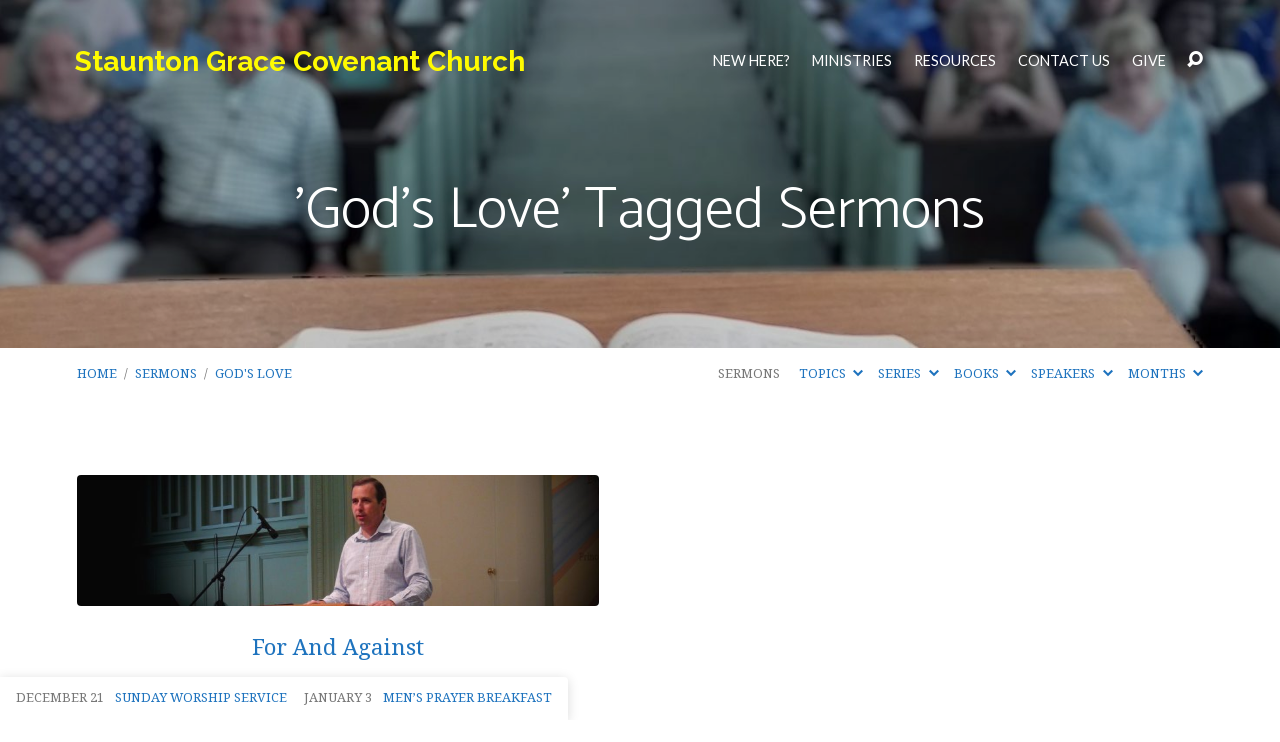

--- FILE ---
content_type: text/html; charset=UTF-8
request_url: https://www.stauntongrace.org/sermon-tag/gods-love/
body_size: 17804
content:
<!DOCTYPE html>
<html class="no-js" lang="en">
<head>
<meta charset="UTF-8" />
<meta http-equiv="X-UA-Compatible" content="IE=edge" />
<meta name="viewport" content="width=device-width, initial-scale=1">

<link rel="profile" href="https://gmpg.org/xfn/11">
<link rel="pingback" href="https://www.stauntongrace.org/xmlrpc.php" />
<meta name='robots' content='index, follow, max-image-preview:large, max-snippet:-1, max-video-preview:-1' />
	<style>img:is([sizes="auto" i], [sizes^="auto," i]) { contain-intrinsic-size: 3000px 1500px }</style>
	
	<!-- This site is optimized with the Yoast SEO plugin v25.8 - https://yoast.com/wordpress/plugins/seo/ -->
	<title>God&#039;s Love Archives - Staunton Grace Covenant Church</title>
	<meta name="description" content="Staunton Grace sermons on God&#039;s Love" />
	<link rel="canonical" href="https://www.stauntongrace.org/sermon-tag/gods-love/" />
	<meta property="og:locale" content="en_US" />
	<meta property="og:type" content="article" />
	<meta property="og:title" content="God&#039;s Love Archives - Staunton Grace Covenant Church" />
	<meta property="og:description" content="Staunton Grace sermons on God&#039;s Love" />
	<meta property="og:url" content="https://www.stauntongrace.org/sermon-tag/gods-love/" />
	<meta property="og:site_name" content="Staunton Grace Covenant Church" />
	<meta name="twitter:card" content="summary_large_image" />
	<script type="application/ld+json" class="yoast-schema-graph">{"@context":"https://schema.org","@graph":[{"@type":"CollectionPage","@id":"https://www.stauntongrace.org/sermon-tag/gods-love/","url":"https://www.stauntongrace.org/sermon-tag/gods-love/","name":"God's Love Archives - Staunton Grace Covenant Church","isPartOf":{"@id":"https://www.stauntongrace.org/#website"},"primaryImageOfPage":{"@id":"https://www.stauntongrace.org/sermon-tag/gods-love/#primaryimage"},"image":{"@id":"https://www.stauntongrace.org/sermon-tag/gods-love/#primaryimage"},"thumbnailUrl":"https://www.stauntongrace.org/wp-content/uploads/2016/05/JohnEiker.jpg","description":"Staunton Grace sermons on God's Love","breadcrumb":{"@id":"https://www.stauntongrace.org/sermon-tag/gods-love/#breadcrumb"},"inLanguage":"en"},{"@type":"ImageObject","inLanguage":"en","@id":"https://www.stauntongrace.org/sermon-tag/gods-love/#primaryimage","url":"https://www.stauntongrace.org/wp-content/uploads/2016/05/JohnEiker.jpg","contentUrl":"https://www.stauntongrace.org/wp-content/uploads/2016/05/JohnEiker.jpg","width":1599,"height":400,"caption":"John Eiker"},{"@type":"BreadcrumbList","@id":"https://www.stauntongrace.org/sermon-tag/gods-love/#breadcrumb","itemListElement":[{"@type":"ListItem","position":1,"name":"Home","item":"https://www.stauntongrace.org/"},{"@type":"ListItem","position":2,"name":"God's Love"}]},{"@type":"WebSite","@id":"https://www.stauntongrace.org/#website","url":"https://www.stauntongrace.org/","name":"Staunton Grace Covenant Church","description":"Non-denominational charismatic reformed church in Staunton, Virginia","potentialAction":[{"@type":"SearchAction","target":{"@type":"EntryPoint","urlTemplate":"https://www.stauntongrace.org/?s={search_term_string}"},"query-input":{"@type":"PropertyValueSpecification","valueRequired":true,"valueName":"search_term_string"}}],"inLanguage":"en"}]}</script>
	<!-- / Yoast SEO plugin. -->


<link rel='dns-prefetch' href='//platform-api.sharethis.com' />
<link rel='dns-prefetch' href='//challenges.cloudflare.com' />
<link rel='dns-prefetch' href='//secure.gravatar.com' />
<link rel='dns-prefetch' href='//stats.wp.com' />
<link rel='dns-prefetch' href='//fonts.googleapis.com' />
<link rel='dns-prefetch' href='//v0.wordpress.com' />
<link rel='dns-prefetch' href='//widgets.wp.com' />
<link rel='dns-prefetch' href='//s0.wp.com' />
<link rel='dns-prefetch' href='//0.gravatar.com' />
<link rel='dns-prefetch' href='//1.gravatar.com' />
<link rel='dns-prefetch' href='//2.gravatar.com' />
<link rel="alternate" type="application/rss+xml" title="Staunton Grace Covenant Church &raquo; Feed" href="https://www.stauntongrace.org/feed/" />
<link rel="alternate" type="application/rss+xml" title="Staunton Grace Covenant Church &raquo; Comments Feed" href="https://www.stauntongrace.org/comments/feed/" />
<link rel="alternate" type="application/rss+xml" title="Staunton Grace Covenant Church &raquo; God&#039;s Love Sermon Tag Feed" href="https://www.stauntongrace.org/sermon-tag/gods-love/feed/" />
<script type="text/javascript">
/* <![CDATA[ */
window._wpemojiSettings = {"baseUrl":"https:\/\/s.w.org\/images\/core\/emoji\/16.0.1\/72x72\/","ext":".png","svgUrl":"https:\/\/s.w.org\/images\/core\/emoji\/16.0.1\/svg\/","svgExt":".svg","source":{"concatemoji":"https:\/\/www.stauntongrace.org\/wp-includes\/js\/wp-emoji-release.min.js?ver=6.8.3"}};
/*! This file is auto-generated */
!function(s,n){var o,i,e;function c(e){try{var t={supportTests:e,timestamp:(new Date).valueOf()};sessionStorage.setItem(o,JSON.stringify(t))}catch(e){}}function p(e,t,n){e.clearRect(0,0,e.canvas.width,e.canvas.height),e.fillText(t,0,0);var t=new Uint32Array(e.getImageData(0,0,e.canvas.width,e.canvas.height).data),a=(e.clearRect(0,0,e.canvas.width,e.canvas.height),e.fillText(n,0,0),new Uint32Array(e.getImageData(0,0,e.canvas.width,e.canvas.height).data));return t.every(function(e,t){return e===a[t]})}function u(e,t){e.clearRect(0,0,e.canvas.width,e.canvas.height),e.fillText(t,0,0);for(var n=e.getImageData(16,16,1,1),a=0;a<n.data.length;a++)if(0!==n.data[a])return!1;return!0}function f(e,t,n,a){switch(t){case"flag":return n(e,"\ud83c\udff3\ufe0f\u200d\u26a7\ufe0f","\ud83c\udff3\ufe0f\u200b\u26a7\ufe0f")?!1:!n(e,"\ud83c\udde8\ud83c\uddf6","\ud83c\udde8\u200b\ud83c\uddf6")&&!n(e,"\ud83c\udff4\udb40\udc67\udb40\udc62\udb40\udc65\udb40\udc6e\udb40\udc67\udb40\udc7f","\ud83c\udff4\u200b\udb40\udc67\u200b\udb40\udc62\u200b\udb40\udc65\u200b\udb40\udc6e\u200b\udb40\udc67\u200b\udb40\udc7f");case"emoji":return!a(e,"\ud83e\udedf")}return!1}function g(e,t,n,a){var r="undefined"!=typeof WorkerGlobalScope&&self instanceof WorkerGlobalScope?new OffscreenCanvas(300,150):s.createElement("canvas"),o=r.getContext("2d",{willReadFrequently:!0}),i=(o.textBaseline="top",o.font="600 32px Arial",{});return e.forEach(function(e){i[e]=t(o,e,n,a)}),i}function t(e){var t=s.createElement("script");t.src=e,t.defer=!0,s.head.appendChild(t)}"undefined"!=typeof Promise&&(o="wpEmojiSettingsSupports",i=["flag","emoji"],n.supports={everything:!0,everythingExceptFlag:!0},e=new Promise(function(e){s.addEventListener("DOMContentLoaded",e,{once:!0})}),new Promise(function(t){var n=function(){try{var e=JSON.parse(sessionStorage.getItem(o));if("object"==typeof e&&"number"==typeof e.timestamp&&(new Date).valueOf()<e.timestamp+604800&&"object"==typeof e.supportTests)return e.supportTests}catch(e){}return null}();if(!n){if("undefined"!=typeof Worker&&"undefined"!=typeof OffscreenCanvas&&"undefined"!=typeof URL&&URL.createObjectURL&&"undefined"!=typeof Blob)try{var e="postMessage("+g.toString()+"("+[JSON.stringify(i),f.toString(),p.toString(),u.toString()].join(",")+"));",a=new Blob([e],{type:"text/javascript"}),r=new Worker(URL.createObjectURL(a),{name:"wpTestEmojiSupports"});return void(r.onmessage=function(e){c(n=e.data),r.terminate(),t(n)})}catch(e){}c(n=g(i,f,p,u))}t(n)}).then(function(e){for(var t in e)n.supports[t]=e[t],n.supports.everything=n.supports.everything&&n.supports[t],"flag"!==t&&(n.supports.everythingExceptFlag=n.supports.everythingExceptFlag&&n.supports[t]);n.supports.everythingExceptFlag=n.supports.everythingExceptFlag&&!n.supports.flag,n.DOMReady=!1,n.readyCallback=function(){n.DOMReady=!0}}).then(function(){return e}).then(function(){var e;n.supports.everything||(n.readyCallback(),(e=n.source||{}).concatemoji?t(e.concatemoji):e.wpemoji&&e.twemoji&&(t(e.twemoji),t(e.wpemoji)))}))}((window,document),window._wpemojiSettings);
/* ]]> */
</script>
<style id='wp-emoji-styles-inline-css' type='text/css'>

	img.wp-smiley, img.emoji {
		display: inline !important;
		border: none !important;
		box-shadow: none !important;
		height: 1em !important;
		width: 1em !important;
		margin: 0 0.07em !important;
		vertical-align: -0.1em !important;
		background: none !important;
		padding: 0 !important;
	}
</style>
<link rel='stylesheet' id='wp-block-library-css' href='https://www.stauntongrace.org/wp-includes/css/dist/block-library/style.min.css?ver=6.8.3' type='text/css' media='all' />
<style id='classic-theme-styles-inline-css' type='text/css'>
/*! This file is auto-generated */
.wp-block-button__link{color:#fff;background-color:#32373c;border-radius:9999px;box-shadow:none;text-decoration:none;padding:calc(.667em + 2px) calc(1.333em + 2px);font-size:1.125em}.wp-block-file__button{background:#32373c;color:#fff;text-decoration:none}
</style>
<style id='pdfp-pdfposter-style-inline-css' type='text/css'>
.wp-block-pdfp-pdf-poster{overflow:hidden}.pdfp_wrapper .pdf{position:relative}.pdfp_wrapper.pdfp_popup_enabled .iframe_wrapper{display:none}.pdfp_wrapper.pdfp_popup_enabled .iframe_wrapper:fullscreen{display:block}.pdfp_wrapper .iframe_wrapper{height:100%;width:100%}.pdfp_wrapper .iframe_wrapper:fullscreen iframe{height:100vh!important}.pdfp_wrapper .iframe_wrapper iframe{width:100%}.pdfp_wrapper .iframe_wrapper .close{background:#fff;border:1px solid #ddd;border-radius:3px;color:#222;cursor:pointer;display:none;font-family:sans-serif;font-size:36px;line-height:100%;padding:0 7px;position:absolute;right:12px;top:35px;z-index:9999}.pdfp_wrapper .iframe_wrapper:fullscreen .close{display:block}.pdfp_wrapper .pdfp_fullscreen_close{display:none}.pdfp_wrapper.pdfp_fullscreen_opened .pdfp_fullscreen_close{align-items:center;background:#fff;border-radius:3px;color:#222;cursor:pointer;display:flex;font-size:35px;height:30px;justify-content:center;overflow:hidden;padding-bottom:4px;position:fixed;right:20px;top:20px;width:32px}.pdfp_wrapper.pdfp_fullscreen_opened .pdfp_fullscreen_overlay{background:#2229;height:100%;left:0;position:fixed;top:0;width:100%}.pdfp_wrapper.pdfp_fullscreen_opened .iframe_wrapper{display:block;height:90vh;left:50%;max-width:95%;position:fixed;top:50%;transform:translate(-50%,-50%);width:900px;z-index:99999999999}.pdfp_wrapper iframe{border:none;outline:none}.pdfp-adobe-viewer{border:1px solid #ddd;border-radius:3px;cursor:pointer;outline:none;text-decoration:none}.pdfp_download{margin-right:15px}.cta_wrapper{display:flex;gap:10px;margin-bottom:10px;text-align:left}.cta_wrapper a{text-decoration:none!important}.cta_wrapper button{cursor:pointer}.pdfp_wrapper p{margin:10px 0;text-align:center}.popout-disabled{height:50px;position:absolute;right:12px;top:12px;width:50px}.pdfp_wrapper iframe{max-width:100%}.ViewSDK_hideOverflow[data-align=center]{margin-left:auto;margin-right:auto}.ViewSDK_hideOverflow[data-align=left]{margin-right:auto}.ViewSDK_hideOverflow[data-align=right]{margin-left:auto}@media screen and (max-width:768px){.pdfp_wrapper iframe{height:calc(100vw + 120px)}}@media screen and (max-width:576px){.cta_wrapper .pdfp_download{margin-bottom:10px;margin-right:0}.cta_wrapper .pdfp_download button{margin-right:0!important}.cta_wrapper{align-items:center;display:flex;flex-direction:column}}
.pdfp_wrapper .pdf{position:relative}.pdfp_wrapper .iframe_wrapper{height:100%;width:100%}.pdfp_wrapper .iframe_wrapper:fullscreen iframe{height:100vh!important}.pdfp_wrapper .iframe_wrapper iframe{width:100%}.pdfp_wrapper .iframe_wrapper .close{background:#fff;border:1px solid #ddd;border-radius:3px;color:#222;cursor:pointer;display:none;font-family:sans-serif;font-size:36px;line-height:100%;padding:0 7px;position:absolute;right:12px;top:35px;z-index:9999}.pdfp_wrapper .iframe_wrapper:fullscreen .close{display:block}.pdfp-adobe-viewer{border:1px solid #ddd;border-radius:3px;cursor:pointer;outline:none;text-decoration:none}.pdfp_download{margin-right:15px}.cta_wrapper{margin-bottom:10px}.pdfp_wrapper p{margin:10px 0;text-align:center}.popout-disabled{height:50px;position:absolute;right:12px;top:12px;width:50px}@media screen and (max-width:768px){.pdfp_wrapper iframe{height:calc(100vw + 120px)}}.ViewSDK_hideOverflow[data-align=center]{margin-left:auto;margin-right:auto}.ViewSDK_hideOverflow[data-align=left]{margin-right:auto}.ViewSDK_hideOverflow[data-align=right]{margin-left:auto}@media screen and (max-width:768px){.pdfp_wrapper iframe{height:calc(100vw + 120px)!important}}@media screen and (max-width:576px){.cta_wrapper .pdfp_download{margin-bottom:10px;margin-right:0}.cta_wrapper .pdfp_download button{margin-right:0!important}.cta_wrapper{align-items:center;display:flex;flex-direction:column}}

</style>
<link rel='stylesheet' id='mediaelement-css' href='https://www.stauntongrace.org/wp-includes/js/mediaelement/mediaelementplayer-legacy.min.css?ver=4.2.17' type='text/css' media='all' />
<link rel='stylesheet' id='wp-mediaelement-css' href='https://www.stauntongrace.org/wp-includes/js/mediaelement/wp-mediaelement.min.css?ver=6.8.3' type='text/css' media='all' />
<style id='jetpack-sharing-buttons-style-inline-css' type='text/css'>
.jetpack-sharing-buttons__services-list{display:flex;flex-direction:row;flex-wrap:wrap;gap:0;list-style-type:none;margin:5px;padding:0}.jetpack-sharing-buttons__services-list.has-small-icon-size{font-size:12px}.jetpack-sharing-buttons__services-list.has-normal-icon-size{font-size:16px}.jetpack-sharing-buttons__services-list.has-large-icon-size{font-size:24px}.jetpack-sharing-buttons__services-list.has-huge-icon-size{font-size:36px}@media print{.jetpack-sharing-buttons__services-list{display:none!important}}.editor-styles-wrapper .wp-block-jetpack-sharing-buttons{gap:0;padding-inline-start:0}ul.jetpack-sharing-buttons__services-list.has-background{padding:1.25em 2.375em}
</style>
<style id='global-styles-inline-css' type='text/css'>
:root{--wp--preset--aspect-ratio--square: 1;--wp--preset--aspect-ratio--4-3: 4/3;--wp--preset--aspect-ratio--3-4: 3/4;--wp--preset--aspect-ratio--3-2: 3/2;--wp--preset--aspect-ratio--2-3: 2/3;--wp--preset--aspect-ratio--16-9: 16/9;--wp--preset--aspect-ratio--9-16: 9/16;--wp--preset--color--black: #000000;--wp--preset--color--cyan-bluish-gray: #abb8c3;--wp--preset--color--white: #ffffff;--wp--preset--color--pale-pink: #f78da7;--wp--preset--color--vivid-red: #cf2e2e;--wp--preset--color--luminous-vivid-orange: #ff6900;--wp--preset--color--luminous-vivid-amber: #fcb900;--wp--preset--color--light-green-cyan: #7bdcb5;--wp--preset--color--vivid-green-cyan: #00d084;--wp--preset--color--pale-cyan-blue: #8ed1fc;--wp--preset--color--vivid-cyan-blue: #0693e3;--wp--preset--color--vivid-purple: #9b51e0;--wp--preset--gradient--vivid-cyan-blue-to-vivid-purple: linear-gradient(135deg,rgba(6,147,227,1) 0%,rgb(155,81,224) 100%);--wp--preset--gradient--light-green-cyan-to-vivid-green-cyan: linear-gradient(135deg,rgb(122,220,180) 0%,rgb(0,208,130) 100%);--wp--preset--gradient--luminous-vivid-amber-to-luminous-vivid-orange: linear-gradient(135deg,rgba(252,185,0,1) 0%,rgba(255,105,0,1) 100%);--wp--preset--gradient--luminous-vivid-orange-to-vivid-red: linear-gradient(135deg,rgba(255,105,0,1) 0%,rgb(207,46,46) 100%);--wp--preset--gradient--very-light-gray-to-cyan-bluish-gray: linear-gradient(135deg,rgb(238,238,238) 0%,rgb(169,184,195) 100%);--wp--preset--gradient--cool-to-warm-spectrum: linear-gradient(135deg,rgb(74,234,220) 0%,rgb(151,120,209) 20%,rgb(207,42,186) 40%,rgb(238,44,130) 60%,rgb(251,105,98) 80%,rgb(254,248,76) 100%);--wp--preset--gradient--blush-light-purple: linear-gradient(135deg,rgb(255,206,236) 0%,rgb(152,150,240) 100%);--wp--preset--gradient--blush-bordeaux: linear-gradient(135deg,rgb(254,205,165) 0%,rgb(254,45,45) 50%,rgb(107,0,62) 100%);--wp--preset--gradient--luminous-dusk: linear-gradient(135deg,rgb(255,203,112) 0%,rgb(199,81,192) 50%,rgb(65,88,208) 100%);--wp--preset--gradient--pale-ocean: linear-gradient(135deg,rgb(255,245,203) 0%,rgb(182,227,212) 50%,rgb(51,167,181) 100%);--wp--preset--gradient--electric-grass: linear-gradient(135deg,rgb(202,248,128) 0%,rgb(113,206,126) 100%);--wp--preset--gradient--midnight: linear-gradient(135deg,rgb(2,3,129) 0%,rgb(40,116,252) 100%);--wp--preset--font-size--small: 13px;--wp--preset--font-size--medium: 20px;--wp--preset--font-size--large: 36px;--wp--preset--font-size--x-large: 42px;--wp--preset--spacing--20: 0.44rem;--wp--preset--spacing--30: 0.67rem;--wp--preset--spacing--40: 1rem;--wp--preset--spacing--50: 1.5rem;--wp--preset--spacing--60: 2.25rem;--wp--preset--spacing--70: 3.38rem;--wp--preset--spacing--80: 5.06rem;--wp--preset--shadow--natural: 6px 6px 9px rgba(0, 0, 0, 0.2);--wp--preset--shadow--deep: 12px 12px 50px rgba(0, 0, 0, 0.4);--wp--preset--shadow--sharp: 6px 6px 0px rgba(0, 0, 0, 0.2);--wp--preset--shadow--outlined: 6px 6px 0px -3px rgba(255, 255, 255, 1), 6px 6px rgba(0, 0, 0, 1);--wp--preset--shadow--crisp: 6px 6px 0px rgba(0, 0, 0, 1);}:where(.is-layout-flex){gap: 0.5em;}:where(.is-layout-grid){gap: 0.5em;}body .is-layout-flex{display: flex;}.is-layout-flex{flex-wrap: wrap;align-items: center;}.is-layout-flex > :is(*, div){margin: 0;}body .is-layout-grid{display: grid;}.is-layout-grid > :is(*, div){margin: 0;}:where(.wp-block-columns.is-layout-flex){gap: 2em;}:where(.wp-block-columns.is-layout-grid){gap: 2em;}:where(.wp-block-post-template.is-layout-flex){gap: 1.25em;}:where(.wp-block-post-template.is-layout-grid){gap: 1.25em;}.has-black-color{color: var(--wp--preset--color--black) !important;}.has-cyan-bluish-gray-color{color: var(--wp--preset--color--cyan-bluish-gray) !important;}.has-white-color{color: var(--wp--preset--color--white) !important;}.has-pale-pink-color{color: var(--wp--preset--color--pale-pink) !important;}.has-vivid-red-color{color: var(--wp--preset--color--vivid-red) !important;}.has-luminous-vivid-orange-color{color: var(--wp--preset--color--luminous-vivid-orange) !important;}.has-luminous-vivid-amber-color{color: var(--wp--preset--color--luminous-vivid-amber) !important;}.has-light-green-cyan-color{color: var(--wp--preset--color--light-green-cyan) !important;}.has-vivid-green-cyan-color{color: var(--wp--preset--color--vivid-green-cyan) !important;}.has-pale-cyan-blue-color{color: var(--wp--preset--color--pale-cyan-blue) !important;}.has-vivid-cyan-blue-color{color: var(--wp--preset--color--vivid-cyan-blue) !important;}.has-vivid-purple-color{color: var(--wp--preset--color--vivid-purple) !important;}.has-black-background-color{background-color: var(--wp--preset--color--black) !important;}.has-cyan-bluish-gray-background-color{background-color: var(--wp--preset--color--cyan-bluish-gray) !important;}.has-white-background-color{background-color: var(--wp--preset--color--white) !important;}.has-pale-pink-background-color{background-color: var(--wp--preset--color--pale-pink) !important;}.has-vivid-red-background-color{background-color: var(--wp--preset--color--vivid-red) !important;}.has-luminous-vivid-orange-background-color{background-color: var(--wp--preset--color--luminous-vivid-orange) !important;}.has-luminous-vivid-amber-background-color{background-color: var(--wp--preset--color--luminous-vivid-amber) !important;}.has-light-green-cyan-background-color{background-color: var(--wp--preset--color--light-green-cyan) !important;}.has-vivid-green-cyan-background-color{background-color: var(--wp--preset--color--vivid-green-cyan) !important;}.has-pale-cyan-blue-background-color{background-color: var(--wp--preset--color--pale-cyan-blue) !important;}.has-vivid-cyan-blue-background-color{background-color: var(--wp--preset--color--vivid-cyan-blue) !important;}.has-vivid-purple-background-color{background-color: var(--wp--preset--color--vivid-purple) !important;}.has-black-border-color{border-color: var(--wp--preset--color--black) !important;}.has-cyan-bluish-gray-border-color{border-color: var(--wp--preset--color--cyan-bluish-gray) !important;}.has-white-border-color{border-color: var(--wp--preset--color--white) !important;}.has-pale-pink-border-color{border-color: var(--wp--preset--color--pale-pink) !important;}.has-vivid-red-border-color{border-color: var(--wp--preset--color--vivid-red) !important;}.has-luminous-vivid-orange-border-color{border-color: var(--wp--preset--color--luminous-vivid-orange) !important;}.has-luminous-vivid-amber-border-color{border-color: var(--wp--preset--color--luminous-vivid-amber) !important;}.has-light-green-cyan-border-color{border-color: var(--wp--preset--color--light-green-cyan) !important;}.has-vivid-green-cyan-border-color{border-color: var(--wp--preset--color--vivid-green-cyan) !important;}.has-pale-cyan-blue-border-color{border-color: var(--wp--preset--color--pale-cyan-blue) !important;}.has-vivid-cyan-blue-border-color{border-color: var(--wp--preset--color--vivid-cyan-blue) !important;}.has-vivid-purple-border-color{border-color: var(--wp--preset--color--vivid-purple) !important;}.has-vivid-cyan-blue-to-vivid-purple-gradient-background{background: var(--wp--preset--gradient--vivid-cyan-blue-to-vivid-purple) !important;}.has-light-green-cyan-to-vivid-green-cyan-gradient-background{background: var(--wp--preset--gradient--light-green-cyan-to-vivid-green-cyan) !important;}.has-luminous-vivid-amber-to-luminous-vivid-orange-gradient-background{background: var(--wp--preset--gradient--luminous-vivid-amber-to-luminous-vivid-orange) !important;}.has-luminous-vivid-orange-to-vivid-red-gradient-background{background: var(--wp--preset--gradient--luminous-vivid-orange-to-vivid-red) !important;}.has-very-light-gray-to-cyan-bluish-gray-gradient-background{background: var(--wp--preset--gradient--very-light-gray-to-cyan-bluish-gray) !important;}.has-cool-to-warm-spectrum-gradient-background{background: var(--wp--preset--gradient--cool-to-warm-spectrum) !important;}.has-blush-light-purple-gradient-background{background: var(--wp--preset--gradient--blush-light-purple) !important;}.has-blush-bordeaux-gradient-background{background: var(--wp--preset--gradient--blush-bordeaux) !important;}.has-luminous-dusk-gradient-background{background: var(--wp--preset--gradient--luminous-dusk) !important;}.has-pale-ocean-gradient-background{background: var(--wp--preset--gradient--pale-ocean) !important;}.has-electric-grass-gradient-background{background: var(--wp--preset--gradient--electric-grass) !important;}.has-midnight-gradient-background{background: var(--wp--preset--gradient--midnight) !important;}.has-small-font-size{font-size: var(--wp--preset--font-size--small) !important;}.has-medium-font-size{font-size: var(--wp--preset--font-size--medium) !important;}.has-large-font-size{font-size: var(--wp--preset--font-size--large) !important;}.has-x-large-font-size{font-size: var(--wp--preset--font-size--x-large) !important;}
:where(.wp-block-post-template.is-layout-flex){gap: 1.25em;}:where(.wp-block-post-template.is-layout-grid){gap: 1.25em;}
:where(.wp-block-columns.is-layout-flex){gap: 2em;}:where(.wp-block-columns.is-layout-grid){gap: 2em;}
:root :where(.wp-block-pullquote){font-size: 1.5em;line-height: 1.6;}
</style>
<link rel='stylesheet' id='contact-form-7-css' href='https://www.stauntongrace.org/wp-content/plugins/contact-form-7/includes/css/styles.css?ver=6.1.1' type='text/css' media='all' />
<link rel='stylesheet' id='pdfp-public-css' href='https://www.stauntongrace.org/wp-content/plugins/pdf-poster/build/public.css?ver=2.3.0' type='text/css' media='all' />
<link rel='stylesheet' id='parent-style-css' href='https://www.stauntongrace.org/wp-content/themes/maranatha/style.css?ver=6.8.3' type='text/css' media='all' />
<link rel='stylesheet' id='maranatha-google-fonts-css' href='//fonts.googleapis.com/css?family=Raleway:200,300,400,500,700,200italic,300italic,400italic,500italic,700italic%7CCatamaran:300,400,700,300italic,400italic,700italic%7CLato:300,400,700,300italic,400italic,700italic%7CDroid+Serif:400,700,400italic,700italic' type='text/css' media='all' />
<link rel='stylesheet' id='elusive-icons-css' href='https://www.stauntongrace.org/wp-content/themes/maranatha/css/lib/elusive-icons.min.css?ver=1.5.2' type='text/css' media='all' />
<link rel='stylesheet' id='maranatha-style-css' href='https://www.stauntongrace.org/wp-content/themes/maranatha-child/style.css?ver=1.5.2' type='text/css' media='all' />
<link rel='stylesheet' id='jetpack_likes-css' href='https://www.stauntongrace.org/wp-content/plugins/jetpack/modules/likes/style.css?ver=14.9.1' type='text/css' media='all' />
<script type="text/javascript" src="https://www.stauntongrace.org/wp-includes/js/jquery/jquery.min.js?ver=3.7.1" id="jquery-core-js"></script>
<script type="text/javascript" src="https://www.stauntongrace.org/wp-includes/js/jquery/jquery-migrate.min.js?ver=3.4.1" id="jquery-migrate-js"></script>
<script type="text/javascript" id="ctfw-ie-unsupported-js-extra">
/* <![CDATA[ */
var ctfw_ie_unsupported = {"default_version":"7","min_version":"5","max_version":"9","version":"8","message":"You are using an outdated version of Internet Explorer. Please upgrade your browser to use this site.","redirect_url":"http:\/\/browsehappy.com\/"};
/* ]]> */
</script>
<script type="text/javascript" src="https://www.stauntongrace.org/wp-content/themes/maranatha/framework/js/ie-unsupported.js?ver=1.5.2" id="ctfw-ie-unsupported-js"></script>
<script type="text/javascript" src="//platform-api.sharethis.com/js/sharethis.js?ver=8.5.2#property=660702bc58eed300122e7d30&amp;product=gdpr-compliance-tool-v2&amp;source=simple-share-buttons-adder-wordpress" id="simple-share-buttons-adder-mu-js"></script>
<script type="text/javascript" src="https://www.stauntongrace.org/wp-content/themes/maranatha/framework/js/jquery.fitvids.js?ver=1.5.2" id="fitvids-js"></script>
<script type="text/javascript" src="https://www.stauntongrace.org/wp-content/themes/maranatha/framework/js/responsive-embeds.js?ver=1.5.2" id="ctfw-responsive-embeds-js"></script>
<script type="text/javascript" src="https://www.stauntongrace.org/wp-content/themes/maranatha/js/lib/viewport-units-buggyfill.hacks.js?ver=1.5.2" id="viewport-units-buggyfill-hacks-js"></script>
<script type="text/javascript" src="https://www.stauntongrace.org/wp-content/themes/maranatha/js/lib/viewport-units-buggyfill.js?ver=1.5.2" id="viewport-units-buggyfill-js"></script>
<script type="text/javascript" src="https://www.stauntongrace.org/wp-content/themes/maranatha/js/lib/superfish.min.js?ver=1.5.2" id="superfish-js"></script>
<script type="text/javascript" src="https://www.stauntongrace.org/wp-content/themes/maranatha/js/lib/supersubs.js?ver=1.5.2" id="supersubs-js"></script>
<script type="text/javascript" src="https://www.stauntongrace.org/wp-content/themes/maranatha/js/lib/jquery.meanmenu.modified.js?ver=1.5.2" id="jquery-meanmenu-js"></script>
<script type="text/javascript" src="https://www.stauntongrace.org/wp-content/themes/maranatha/js/lib/jquery.dropdown.maranatha.min.js?ver=1.5.2" id="jquery-dropdown-maranatha-js"></script>
<script type="text/javascript" src="https://www.stauntongrace.org/wp-content/themes/maranatha/js/lib/jquery.matchHeight-min.js?ver=1.5.2" id="jquery-matchHeight-js"></script>
<script type="text/javascript" id="maranatha-main-js-extra">
/* <![CDATA[ */
var maranatha_main = {"site_path":"\/","home_url":"https:\/\/www.stauntongrace.org","theme_url":"https:\/\/www.stauntongrace.org\/wp-content\/themes\/maranatha","is_ssl":"1","mobile_menu_close":"el el-remove-sign","comment_name_required":"1","comment_email_required":"1","comment_name_error_required":"Required","comment_email_error_required":"Required","comment_email_error_invalid":"Invalid Email","comment_url_error_invalid":"Invalid URL","comment_message_error_required":"Comment Required"};
/* ]]> */
</script>
<script type="text/javascript" src="https://www.stauntongrace.org/wp-content/themes/maranatha/js/main.js?ver=1.5.2" id="maranatha-main-js"></script>
<link rel="https://api.w.org/" href="https://www.stauntongrace.org/wp-json/" /><link rel="alternate" title="JSON" type="application/json" href="https://www.stauntongrace.org/wp-json/wp/v2/ctc_sermon_tag/399" /><link rel="EditURI" type="application/rsd+xml" title="RSD" href="https://www.stauntongrace.org/xmlrpc.php?rsd" />
<meta name="generator" content="WordPress 6.8.3" />
        <style>
                    </style>
	<style>img#wpstats{display:none}</style>
		<script type="application/ld+json">
	{
  	"@context": "http://schema.org",
  	"@type": "LocalBusiness",
	"url": "http://www.stauntongrace.org/",
	"email": "info@stauntongrace.org",
  	"address": {
    	"@type": "PostalAddress",
    	"addressLocality": "Staunton",
    	"addressRegion": "Virginia",
    	"postalCode":"24401",
    	"streetAddress": "410 West Beverley Street"
  	},
  	"description": "Staunton Grace Covenant Church is an evangelical, charismatic, and reformed local church located in Staunton, Virginia. We would love to welcome you!",
  	"name": "Staunton Grace Covenant Church",
  	"telephone": "540-886-8076",
  	"openingHours": "Mo,Tu,We,Th,Fr,Su 09:00-17:00",
  	"geo": {
    	"@type": "GeoCoordinates",
   	"latitude": "38.149190",
    	"longitude": "-79.076443"
 		}, 			
  	"sameAs" : [ "http://www.facebook.com/stauntongrace" ]
	}
</script>		<script>
			document.documentElement.className = document.documentElement.className.replace('no-js', 'js');
		</script>
				<style>
			.no-js img.lazyload {
				display: none;
			}

			figure.wp-block-image img.lazyloading {
				min-width: 150px;
			}

			.lazyload,
			.lazyloading {
				--smush-placeholder-width: 100px;
				--smush-placeholder-aspect-ratio: 1/1;
				width: var(--smush-placeholder-width) !important;
				aspect-ratio: var(--smush-placeholder-aspect-ratio) !important;
			}

						.lazyload, .lazyloading {
				opacity: 0;
			}

			.lazyloaded {
				opacity: 1;
				transition: opacity 400ms;
				transition-delay: 0ms;
			}

					</style>
		<style type="text/css">
#maranatha-logo-text {
	font-family: 'Raleway', Arial, Helvetica, sans-serif;
}

.maranatha-entry-content h1, .maranatha-entry-content h2:not(.maranatha-entry-short-title), .maranatha-entry-content h3, .maranatha-entry-content h4, .maranatha-entry-content h5, .maranatha-entry-content h6, .maranatha-entry-content .maranatha-h1, .maranatha-entry-content .maranatha-h2, .maranatha-entry-content .maranatha-h3, .maranatha-entry-content .maranatha-h4, .maranatha-entry-content .maranatha-h5, .maranatha-entry-content .maranatha-h6, .mce-content-body h1, .mce-content-body h2, .mce-content-body h3, .mce-content-body h4, .mce-content-body h5, .mce-content-body h6, .maranatha-home-section-content h1, .maranatha-home-section-content h2, #maranatha-banner-title, .maranatha-widget-title, #maranatha-comments-title, #reply-title, .maranatha-nav-block-title, .maranatha-caption-image-title {
	font-family: 'Catamaran', Arial, Helvetica, sans-serif;
}

#maranatha-header-menu-content > li > a, .mean-container .mean-nav > ul > li > a {
	font-family: 'Lato', Arial, Helvetica, sans-serif;
}

body, #cancel-comment-reply-link, .maranatha-widget .maranatha-entry-short-header h3 {
	font-family: 'Droid Serif', Georgia, 'Bitstream Vera Serif', 'Times New Roman', Times, serif;
}

.maranatha-color-main-bg, .maranatha-caption-image-title, .maranatha-calendar-table-header, .maranatha-calendar-table-top, .maranatha-calendar-table-header-row {
	background-color: #000000;
}

.maranatha-calendar-table-header {
	border-color: #000000 !important;
}

.maranatha-color-main-bg .maranatha-circle-buttons-list a:hover {
	color: #000000 !important;
}

a, .maranatha-button, .maranatha-buttons-list a, .maranatha-circle-button span, .maranatha-circle-buttons-list a, input[type=submit], .maranatha-nav-left-right a, .maranatha-pagination li > *, .widget_tag_cloud a, .sf-menu ul li:hover > a, .sf-menu ul .sfHover > a, .sf-menu ul a:focus, .sf-menu ul a:hover, .sf-menu ul a:active, .mean-container .mean-nav ul li a, #maranatha-header-search-mobile input[type=text]:not(:focus), #maranatha-map-section-info-list a:hover {
	color: #1e73be;
}

.maranatha-button, .maranatha-buttons-list a, .maranatha-circle-button span, .maranatha-circle-buttons-list a, input[type=submit], .maranatha-nav-left-right a:hover, .maranatha-pagination a:hover, .maranatha-pagination span.current, .widget_tag_cloud a, .mean-container .mean-nav ul li a.mean-expand, #maranatha-header-search-mobile input[type=text] {
	border-color: #1e73be;
}

.sf-arrows ul .sf-with-ul:after {
	border-left-color: #1e73be;
}

.maranatha-button:hover, .maranatha-buttons-list a:hover, a.maranatha-circle-button span:hover, .maranatha-circle-buttons-list a:hover, a.maranatha-circle-button-selected span, .maranatha-circle-buttons-list a.maranatha-circle-button-selected, input[type=submit]:hover, .maranatha-nav-left-right a:hover, .maranatha-pagination a:hover, .maranatha-pagination span.current, .widget_tag_cloud a:hover, #maranatha-sermon-download-button a.maranatha-dropdown-open {
	background-color: #1e73be;
}
</style>
<script type="text/javascript">

jQuery( 'html' )
 	.removeClass( 'no-js' )
 	.addClass( 'js' );

</script>
<meta name="format-detection" content="telephone=no">
<link rel="icon" href="https://www.stauntongrace.org/wp-content/uploads/2016/06/icon-150x150.png" sizes="32x32" />
<link rel="icon" href="https://www.stauntongrace.org/wp-content/uploads/2016/06/icon-240x240.png" sizes="192x192" />
<link rel="apple-touch-icon" href="https://www.stauntongrace.org/wp-content/uploads/2016/06/icon-240x240.png" />
<meta name="msapplication-TileImage" content="https://www.stauntongrace.org/wp-content/uploads/2016/06/icon.png" />
		<style type="text/css" id="wp-custom-css">
			.updated-date { display: none; }
.updated { display: none; }
.maranatha-circle-buttons-list {
	border-radius: 50%;
}
/* #maranatha-home-section-1 > div.maranatha-home-section-inner > div > ul > li:nth-child(3) > a {
	font-size: 0.7rem;
} */
#block-4 > ul {
	position: absolute;
	bottom: 120px;
	
}
#maranatha-footer-icons > ul {
	visibility:hidden
}		</style>
		</head>
<body class="archive tax-ctc_sermon_tag term-gods-love term-399 wp-theme-maranatha wp-child-theme-maranatha-child maranatha-logo-font-raleway maranatha-heading-font-catamaran maranatha-menu-font-lato maranatha-body-font-droid-serif maranatha-no-logo-image maranatha-content-width-980">

<header id="maranatha-header">

	
<div id="maranatha-header-top" class="maranatha-no-header-search">

	<div>

		<div id="maranatha-header-top-bg" class="maranatha-color-main-bg"></div>

		<div id="maranatha-header-top-container" class="maranatha-centered-large">

			<div id="maranatha-header-top-inner">

				
<div id="maranatha-logo">

	<div id="maranatha-logo-content">

		
			<div id="maranatha-logo-text" class="maranatha-logo-text-large">
				<div id="maranatha-logo-text-inner">
					<a href="https://www.stauntongrace.org/">
						Staunton Grace Covenant Church					</a>
				</div>
			</div>

		
	</div>

</div>

				<nav id="maranatha-header-menu">

					<div id="maranatha-header-menu-inner">

						<ul id="maranatha-header-menu-content" class="sf-menu"><li id="menu-item-1118" class="menu-item menu-item-type-custom menu-item-object-custom menu-item-has-children menu-item-1118"><a href="#">New Here?</a>
<ul class="sub-menu">
	<li id="menu-item-1582" class="menu-item menu-item-type-post_type menu-item-object-ctc_location menu-item-1582"><a href="https://www.stauntongrace.org/locations/sgcc/">Our Location</a></li>
	<li id="menu-item-1502" class="menu-item menu-item-type-post_type menu-item-object-page menu-item-1502"><a href="https://www.stauntongrace.org/what-to-expect/">What to Expect</a></li>
	<li id="menu-item-2226" class="menu-item menu-item-type-post_type menu-item-object-page menu-item-2226"><a href="https://www.stauntongrace.org/who-we-are/">What We Believe</a></li>
	<li id="menu-item-2874" class="menu-item menu-item-type-post_type menu-item-object-page menu-item-2874"><a href="https://www.stauntongrace.org/20th-anniversary/">Our History</a></li>
	<li id="menu-item-3270" class="menu-item menu-item-type-post_type menu-item-object-page menu-item-3270"><a href="https://www.stauntongrace.org/how-do-i/">How Do I?</a></li>
	<li id="menu-item-1617" class="menu-item menu-item-type-post_type menu-item-object-page menu-item-1617"><a href="https://www.stauntongrace.org/leadership-staff/">Leadership</a></li>
	<li id="menu-item-2877" class="menu-item menu-item-type-post_type menu-item-object-page menu-item-2877"><a href="https://www.stauntongrace.org/?page_id=2875">Get the App</a></li>
</ul>
</li>
<li id="menu-item-1614" class="menu-item menu-item-type-post_type menu-item-object-page menu-item-1614"><a href="https://www.stauntongrace.org/ministries/">Ministries</a></li>
<li id="menu-item-3271" class="menu-item menu-item-type-custom menu-item-object-custom menu-item-has-children menu-item-3271"><a href="#">Resources</a>
<ul class="sub-menu">
	<li id="menu-item-1616" class="menu-item menu-item-type-post_type menu-item-object-page menu-item-1616"><a href="https://www.stauntongrace.org/sermon-archive/">Sermons</a></li>
	<li id="menu-item-3159" class="menu-item menu-item-type-post_type menu-item-object-page menu-item-3159"><a href="https://www.stauntongrace.org/upcoming-events/">Events</a></li>
	<li id="menu-item-3272" class="menu-item menu-item-type-post_type menu-item-object-page menu-item-3272"><a href="https://www.stauntongrace.org/how-do-i/">How Do I?</a></li>
	<li id="menu-item-3273" class="menu-item menu-item-type-post_type menu-item-object-page menu-item-3273"><a href="https://www.stauntongrace.org/?page_id=2875">Get the App</a></li>
	<li id="menu-item-3354" class="menu-item menu-item-type-post_type menu-item-object-page menu-item-3354"><a href="https://www.stauntongrace.org/members-section/">Members</a></li>
</ul>
</li>
<li id="menu-item-1504" class="menu-item menu-item-type-post_type menu-item-object-page menu-item-1504"><a href="https://www.stauntongrace.org/contact-form/">Contact Us</a></li>
<li id="menu-item-2822" class="menu-item menu-item-type-post_type menu-item-object-page menu-item-2822"><a href="https://www.stauntongrace.org/give-online/">Give</a></li>
</ul>
					</div>

				</nav>

				<div id="maranatha-header-search" role="search">

					<div id="maranatha-header-search-opened">

						
<div class="maranatha-search-form">

	<form method="get" action="https://www.stauntongrace.org/">

		<label class="screen-reader-text">Search</label>

		<div class="maranatha-search-field">
			<input type="text" name="s" />
		</div>

				<a href="#" onClick="jQuery( this ).parent( 'form' ).submit(); return false;" class="maranatha-search-button el el-search"></a>

	</form>

</div>
						<a href="#" id="maranatha-header-search-close" class="el el-remove-sign"></a>

					</div>

					<div id="maranatha-header-search-closed">
						<a href="#" id="maranatha-header-search-open" class="el el-search"></a>
					</div>

				</div>

			</div>

		</div>

	</div>

	<div id="maranatha-header-mobile-menu"></div>

</div>
	
<div id="maranatha-banner" class="maranatha-color-main-bg">

			<div id="maranatha-banner-image" style="opacity: 0.85; background-image:inherit;" data-bg-image="url(https://www.stauntongrace.org/wp-content/uploads/2016/06/congregation-from-pulpit-1600x400.jpg)" class="lazyload"></div>
	
	<div id="maranatha-banner-inner" class="maranatha-centered-large">

		<div id="maranatha-banner-title">
						<div class="maranatha-h1">'God's Love' Tagged Sermons</div>
		</div>

	</div>

</div>

	
	<div id="maranatha-header-bottom" class="maranatha-has-breadcrumbs maranatha-has-header-archives">

		<div id="maranatha-header-bottom-inner" class="maranatha-centered-large maranatha-clearfix">

			<div class="ctfw-breadcrumbs"><a href="https://www.stauntongrace.org/">Home</a> <span class="maranatha-breadcrumb-separator">/</span> <a href="https://www.stauntongrace.org/sermons/">Sermons</a> <span class="maranatha-breadcrumb-separator">/</span> <a href="https://www.stauntongrace.org/sermon-tag/gods-love/">God&#039;s Love</a></div>
			
				<ul id="maranatha-header-archives">

					<li id="maranatha-header-archives-section-name" class="maranatha-header-archive-top">

						
													<a href="https://www.stauntongrace.org/sermon-archive/">Sermons</a>
						
					</li>

					
						
							<li class="maranatha-header-archive-top">

								<a href="#" class="maranatha-header-archive-top-name">
									Topics									<span class="el el-chevron-down"></span>
								</a>

								<div id="maranatha-header-sermon-topic-dropdown" class="maranatha-header-archive-dropdown maranatha-dropdown">

		  							<div class="maranatha-dropdown-panel">

										<ul class="maranatha-header-archive-list">

											
												<li>

													<a href="https://www.stauntongrace.org/sermon-topic/anger/" title="Anger">Anger</a>

																											<span class="maranatha-header-archive-dropdown-count">1</span>
													
												</li>

											
												<li>

													<a href="https://www.stauntongrace.org/sermon-topic/calling/" title="Calling">Calling</a>

																											<span class="maranatha-header-archive-dropdown-count">1</span>
													
												</li>

											
												<li>

													<a href="https://www.stauntongrace.org/sermon-topic/christmas/" title="Christmas">Christmas</a>

																											<span class="maranatha-header-archive-dropdown-count">2</span>
													
												</li>

											
												<li>

													<a href="https://www.stauntongrace.org/sermon-topic/church-life/" title="Church Life">Church Life</a>

																											<span class="maranatha-header-archive-dropdown-count">4</span>
													
												</li>

											
												<li>

													<a href="https://www.stauntongrace.org/sermon-topic/community/" title="Community">Community</a>

																											<span class="maranatha-header-archive-dropdown-count">3</span>
													
												</li>

											
												<li>

													<a href="https://www.stauntongrace.org/sermon-topic/covenant/" title="Covenant">Covenant</a>

																											<span class="maranatha-header-archive-dropdown-count">1</span>
													
												</li>

											
												<li>

													<a href="https://www.stauntongrace.org/sermon-topic/creation/" title="Creation">Creation</a>

																											<span class="maranatha-header-archive-dropdown-count">2</span>
													
												</li>

											
												<li>

													<a href="https://www.stauntongrace.org/sermon-topic/devotion/" title="Devotion">Devotion</a>

																											<span class="maranatha-header-archive-dropdown-count">3</span>
													
												</li>

											
												<li>

													<a href="https://www.stauntongrace.org/sermon-topic/discipleship/" title="Discipleship">Discipleship</a>

																											<span class="maranatha-header-archive-dropdown-count">3</span>
													
												</li>

											
												<li>

													<a href="https://www.stauntongrace.org/sermon-topic/outreach/evangelism/" title="Evangelism">Evangelism</a>

																											<span class="maranatha-header-archive-dropdown-count">4</span>
													
												</li>

											
												<li>

													<a href="https://www.stauntongrace.org/sermon-topic/faith/" title="Faith">Faith</a>

																											<span class="maranatha-header-archive-dropdown-count">1</span>
													
												</li>

											
												<li>

													<a href="https://www.stauntongrace.org/sermon-topic/spiritual-growth/faithfulness/" title="Faithfulness">Faithfulness</a>

																											<span class="maranatha-header-archive-dropdown-count">1</span>
													
												</li>

											
											
												<li class="maranatha-header-archive-dropdown-all">

													<a href="https://www.stauntongrace.org/sermon-archive/topics/">
														All Topics													</a>

												</li>

											
										</ul>

									</div>

								</div>

							</li>

						
					
						
							<li class="maranatha-header-archive-top">

								<a href="#" class="maranatha-header-archive-top-name">
									Series									<span class="el el-chevron-down"></span>
								</a>

								<div id="maranatha-header-sermon-series-dropdown" class="maranatha-header-archive-dropdown maranatha-dropdown">

		  							<div class="maranatha-dropdown-panel">

										<ul class="maranatha-header-archive-list">

											
												<li>

													<a href="https://www.stauntongrace.org/sermon-series/teach-us-to-pray/" title="Teach Us To Pray">Teach Us To Pray</a>

																											<span class="maranatha-header-archive-dropdown-count">7</span>
													
												</li>

											
												<li>

													<a href="https://www.stauntongrace.org/sermon-series/the-gospel-of-john/" title="The Gospel of John">The Gospel of John</a>

																											<span class="maranatha-header-archive-dropdown-count">25</span>
													
												</li>

											
												<li>

													<a href="https://www.stauntongrace.org/sermon-series/guest-speaker/" title="Guest speaker">Guest speaker</a>

																											<span class="maranatha-header-archive-dropdown-count">2</span>
													
												</li>

											
												<li>

													<a href="https://www.stauntongrace.org/sermon-series/youth-sunday/" title="Youth Sunday">Youth Sunday</a>

																											<span class="maranatha-header-archive-dropdown-count">1</span>
													
												</li>

											
												<li>

													<a href="https://www.stauntongrace.org/sermon-series/the-prophesied-messiah/" title="The Prophesied Messiah">The Prophesied Messiah</a>

																											<span class="maranatha-header-archive-dropdown-count">3</span>
													
												</li>

											
												<li>

													<a href="https://www.stauntongrace.org/sermon-series/jonah-you-can-run-but-you-cannot-hide/" title="Jonah: You Can Run but You Cannot Hide">Jonah: You Can Run but You Cannot Hide</a>

																											<span class="maranatha-header-archive-dropdown-count">4</span>
													
												</li>

											
												<li>

													<a href="https://www.stauntongrace.org/sermon-series/when-god-renews-vision/" title="When God Renews Vision">When God Renews Vision</a>

																											<span class="maranatha-header-archive-dropdown-count">4</span>
													
												</li>

											
												<li>

													<a href="https://www.stauntongrace.org/sermon-series/god-and-man-in-the-church/" title="God and Man in the Church">God and Man in the Church</a>

																											<span class="maranatha-header-archive-dropdown-count">16</span>
													
												</li>

											
												<li>

													<a href="https://www.stauntongrace.org/sermon-series/the-six-functions-of-church/" title="The Six Functions of Church">The Six Functions of Church</a>

																											<span class="maranatha-header-archive-dropdown-count">28</span>
													
												</li>

											
												<li>

													<a href="https://www.stauntongrace.org/sermon-series/focus-on-the-future/" title="Focus on the Future">Focus on the Future</a>

																											<span class="maranatha-header-archive-dropdown-count">2</span>
													
												</li>

											
												<li>

													<a href="https://www.stauntongrace.org/sermon-series/image-or-imagination/" title="Image or Imagination">Image or Imagination</a>

																											<span class="maranatha-header-archive-dropdown-count">2</span>
													
												</li>

											
											
												<li class="maranatha-header-archive-dropdown-all">

													<a href="https://www.stauntongrace.org/sermon-archive/series/">
														All Series													</a>

												</li>

											
										</ul>

									</div>

								</div>

							</li>

						
					
						
							<li class="maranatha-header-archive-top">

								<a href="#" class="maranatha-header-archive-top-name">
									Books									<span class="el el-chevron-down"></span>
								</a>

								<div id="maranatha-header-sermon-book-dropdown" class="maranatha-header-archive-dropdown maranatha-dropdown">

		  							<div class="maranatha-dropdown-panel">

										<ul class="maranatha-header-archive-list">

											
												<li>

													<a href="https://www.stauntongrace.org/sermon-book/genesis/" title="Genesis">Genesis</a>

																											<span class="maranatha-header-archive-dropdown-count">5</span>
													
												</li>

											
												<li>

													<a href="https://www.stauntongrace.org/sermon-book/exodus/" title="Exodus">Exodus</a>

																											<span class="maranatha-header-archive-dropdown-count">6</span>
													
												</li>

											
												<li>

													<a href="https://www.stauntongrace.org/sermon-book/1-samuel/" title="1 Samuel">1 Samuel</a>

																											<span class="maranatha-header-archive-dropdown-count">2</span>
													
												</li>

											
												<li>

													<a href="https://www.stauntongrace.org/sermon-book/1-kings/" title="1 Kings">1 Kings</a>

																											<span class="maranatha-header-archive-dropdown-count">1</span>
													
												</li>

											
												<li>

													<a href="https://www.stauntongrace.org/sermon-book/2-kings/" title="2 Kings">2 Kings</a>

																											<span class="maranatha-header-archive-dropdown-count">1</span>
													
												</li>

											
												<li>

													<a href="https://www.stauntongrace.org/sermon-book/2-chronicles/" title="2 Chronicles">2 Chronicles</a>

																											<span class="maranatha-header-archive-dropdown-count">2</span>
													
												</li>

											
												<li>

													<a href="https://www.stauntongrace.org/sermon-book/psalms/" title="Psalms">Psalms</a>

																											<span class="maranatha-header-archive-dropdown-count">4</span>
													
												</li>

											
												<li>

													<a href="https://www.stauntongrace.org/sermon-book/isaiah/" title="Isaiah">Isaiah</a>

																											<span class="maranatha-header-archive-dropdown-count">5</span>
													
												</li>

											
												<li>

													<a href="https://www.stauntongrace.org/sermon-book/jeremiah/" title="Jeremiah">Jeremiah</a>

																											<span class="maranatha-header-archive-dropdown-count">1</span>
													
												</li>

											
												<li>

													<a href="https://www.stauntongrace.org/sermon-book/ezekiel/" title="Ezekiel">Ezekiel</a>

																											<span class="maranatha-header-archive-dropdown-count">1</span>
													
												</li>

											
												<li>

													<a href="https://www.stauntongrace.org/sermon-book/daniel/" title="Daniel">Daniel</a>

																											<span class="maranatha-header-archive-dropdown-count">3</span>
													
												</li>

											
												<li>

													<a href="https://www.stauntongrace.org/sermon-book/joel/" title="Joel">Joel</a>

																											<span class="maranatha-header-archive-dropdown-count">1</span>
													
												</li>

											
											
												<li class="maranatha-header-archive-dropdown-all">

													<a href="https://www.stauntongrace.org/sermon-archive/books/">
														All Books													</a>

												</li>

											
										</ul>

									</div>

								</div>

							</li>

						
					
						
							<li class="maranatha-header-archive-top">

								<a href="#" class="maranatha-header-archive-top-name">
									Speakers									<span class="el el-chevron-down"></span>
								</a>

								<div id="maranatha-header-sermon-speaker-dropdown" class="maranatha-header-archive-dropdown maranatha-dropdown">

		  							<div class="maranatha-dropdown-panel">

										<ul class="maranatha-header-archive-list">

											
												<li>

													<a href="https://www.stauntongrace.org/sermon-speaker/a-j-mosley/" title="A.J. Mosley">A.J. Mosley</a>

																											<span class="maranatha-header-archive-dropdown-count">1</span>
													
												</li>

											
												<li>

													<a href="https://www.stauntongrace.org/sermon-speaker/alan-brown/" title="Alan Brown">Alan Brown</a>

																											<span class="maranatha-header-archive-dropdown-count">1</span>
													
												</li>

											
												<li>

													<a href="https://www.stauntongrace.org/sermon-speaker/bill-copeland/" title="Bill Copeland">Bill Copeland</a>

																											<span class="maranatha-header-archive-dropdown-count">1</span>
													
												</li>

											
												<li>

													<a href="https://www.stauntongrace.org/sermon-speaker/chris-johnson/" title="Chris Johnson">Chris Johnson</a>

																											<span class="maranatha-header-archive-dropdown-count">1</span>
													
												</li>

											
												<li>

													<a href="https://www.stauntongrace.org/sermon-speaker/christa-johns/" title="Christa Johns">Christa Johns</a>

																											<span class="maranatha-header-archive-dropdown-count">1</span>
													
												</li>

											
												<li>

													<a href="https://www.stauntongrace.org/sermon-speaker/clinton-conner/" title="Clinton Conner">Clinton Conner</a>

																											<span class="maranatha-header-archive-dropdown-count">1</span>
													
												</li>

											
												<li>

													<a href="https://www.stauntongrace.org/sermon-speaker/damir-spoljaric/" title="Damir Spoljaric">Damir Spoljaric</a>

																											<span class="maranatha-header-archive-dropdown-count">1</span>
													
												</li>

											
												<li>

													<a href="https://www.stauntongrace.org/sermon-speaker/daniel-neuhaus/" title="Daniel Neuhaus">Daniel Neuhaus</a>

																											<span class="maranatha-header-archive-dropdown-count">1</span>
													
												</li>

											
												<li>

													<a href="https://www.stauntongrace.org/sermon-speaker/david-mikesell/" title="David Mikesell">David Mikesell</a>

																											<span class="maranatha-header-archive-dropdown-count">1</span>
													
												</li>

											
												<li>

													<a href="https://www.stauntongrace.org/sermon-speaker/dick-blackwell/" title="Dick Blackwell">Dick Blackwell</a>

																											<span class="maranatha-header-archive-dropdown-count">3</span>
													
												</li>

											
												<li>

													<a href="https://www.stauntongrace.org/sermon-speaker/dick-booth/" title="Dick Booth">Dick Booth</a>

																											<span class="maranatha-header-archive-dropdown-count">1</span>
													
												</li>

											
												<li>

													<a href="https://www.stauntongrace.org/sermon-speaker/jim-mcintosh/" title="Jim McIntosh">Jim McIntosh</a>

																											<span class="maranatha-header-archive-dropdown-count">1</span>
													
												</li>

											
											
												<li class="maranatha-header-archive-dropdown-all">

													<a href="https://www.stauntongrace.org/sermon-archive/speakers/">
														All Speakers													</a>

												</li>

											
										</ul>

									</div>

								</div>

							</li>

						
					
						
							<li class="maranatha-header-archive-top">

								<a href="#" class="maranatha-header-archive-top-name">
									Months									<span class="el el-chevron-down"></span>
								</a>

								<div id="maranatha-header-months-dropdown" class="maranatha-header-archive-dropdown maranatha-dropdown maranatha-dropdown-anchor-right">

		  							<div class="maranatha-dropdown-panel">

										<ul class="maranatha-header-archive-list">

											
												<li>

													<a href="https://www.stauntongrace.org/sermons/2025/11/" title="November 2025">November 2025</a>

																											<span class="maranatha-header-archive-dropdown-count">1</span>
													
												</li>

											
												<li>

													<a href="https://www.stauntongrace.org/sermons/2025/10/" title="October 2025">October 2025</a>

																											<span class="maranatha-header-archive-dropdown-count">4</span>
													
												</li>

											
												<li>

													<a href="https://www.stauntongrace.org/sermons/2025/09/" title="September 2025">September 2025</a>

																											<span class="maranatha-header-archive-dropdown-count">4</span>
													
												</li>

											
												<li>

													<a href="https://www.stauntongrace.org/sermons/2025/08/" title="August 2025">August 2025</a>

																											<span class="maranatha-header-archive-dropdown-count">2</span>
													
												</li>

											
												<li>

													<a href="https://www.stauntongrace.org/sermons/2025/06/" title="June 2025">June 2025</a>

																											<span class="maranatha-header-archive-dropdown-count">4</span>
													
												</li>

											
												<li>

													<a href="https://www.stauntongrace.org/sermons/2025/05/" title="May 2025">May 2025</a>

																											<span class="maranatha-header-archive-dropdown-count">3</span>
													
												</li>

											
												<li>

													<a href="https://www.stauntongrace.org/sermons/2025/04/" title="April 2025">April 2025</a>

																											<span class="maranatha-header-archive-dropdown-count">4</span>
													
												</li>

											
												<li>

													<a href="https://www.stauntongrace.org/sermons/2025/03/" title="March 2025">March 2025</a>

																											<span class="maranatha-header-archive-dropdown-count">4</span>
													
												</li>

											
												<li>

													<a href="https://www.stauntongrace.org/sermons/2025/02/" title="February 2025">February 2025</a>

																											<span class="maranatha-header-archive-dropdown-count">3</span>
													
												</li>

											
												<li>

													<a href="https://www.stauntongrace.org/sermons/2025/01/" title="January 2025">January 2025</a>

																											<span class="maranatha-header-archive-dropdown-count">3</span>
													
												</li>

											
												<li>

													<a href="https://www.stauntongrace.org/sermons/2023/01/" title="January 2023">January 2023</a>

																											<span class="maranatha-header-archive-dropdown-count">1</span>
													
												</li>

											
												<li>

													<a href="https://www.stauntongrace.org/sermons/2022/10/" title="October 2022">October 2022</a>

																											<span class="maranatha-header-archive-dropdown-count">1</span>
													
												</li>

											
											
												<li class="maranatha-header-archive-dropdown-all">

													<a href="https://www.stauntongrace.org/sermon-archive/dates/">
														All Months													</a>

												</li>

											
										</ul>

									</div>

								</div>

							</li>

						
					
				</ul>

			
		</div>

	</div>


</header>

<main id="maranatha-content">

	<div id="maranatha-content-inner" class="maranatha-centered-large maranatha-entry-content">

		
	<h1 id="maranatha-main-title">'God's Love' Tagged Sermons</h1>

	
	

		

	
		<div id="maranatha-loop-multiple" class="maranatha-clearfix maranatha-loop-two-columns">

	
		
			
<article id="post-3370" class="maranatha-sermon-short maranatha-entry-short maranatha-entry-has-image post-3370 ctc_sermon type-ctc_sermon status-publish has-post-thumbnail hentry ctc_sermon_topic-gods-love ctc_sermon_book-romans ctc_sermon_speaker-john-eiker ctc_sermon_tag-encouragement ctc_sermon_tag-gods-love ctfw-has-image">

	<header class="maranatha-entry-short-header">

		

	<div class="maranatha-entry-short-image maranatha-sermon-short-image maranatha-hover-image">

		<a href="https://www.stauntongrace.org/sermons/for-and-against/" title="For And Against">
			<img width="800" height="200" src="https://www.stauntongrace.org/wp-content/uploads/2016/05/JohnEiker-800x200.jpg" class="attachment-post-thumbnail size-post-thumbnail wp-post-image" alt="John Eiker" decoding="async" fetchpriority="high" srcset="https://www.stauntongrace.org/wp-content/uploads/2016/05/JohnEiker-800x200.jpg 800w, https://www.stauntongrace.org/wp-content/uploads/2016/05/JohnEiker-300x75.jpg 300w, https://www.stauntongrace.org/wp-content/uploads/2016/05/JohnEiker-1024x256.jpg 1024w, https://www.stauntongrace.org/wp-content/uploads/2016/05/JohnEiker.jpg 1599w" sizes="(max-width: 800px) 100vw, 800px" data-attachment-id="2073" data-permalink="https://www.stauntongrace.org/sermons/image-or-imagination/johneiker/" data-orig-file="https://www.stauntongrace.org/wp-content/uploads/2016/05/JohnEiker.jpg" data-orig-size="1599,400" data-comments-opened="0" data-image-meta="{&quot;aperture&quot;:&quot;2.6&quot;,&quot;credit&quot;:&quot;&quot;,&quot;camera&quot;:&quot;HXR-NX70U&quot;,&quot;caption&quot;:&quot;&quot;,&quot;created_timestamp&quot;:&quot;1463920301&quot;,&quot;copyright&quot;:&quot;&quot;,&quot;focal_length&quot;:&quot;12.3&quot;,&quot;iso&quot;:&quot;0&quot;,&quot;shutter_speed&quot;:&quot;0.033333333333333&quot;,&quot;title&quot;:&quot;&quot;,&quot;orientation&quot;:&quot;0&quot;}" data-image-title="John Eiker" data-image-description="" data-image-caption="&lt;p&gt;John Eiker&lt;/p&gt;
" data-medium-file="https://www.stauntongrace.org/wp-content/uploads/2016/05/JohnEiker-300x75.jpg" data-large-file="https://www.stauntongrace.org/wp-content/uploads/2016/05/JohnEiker-1024x256.jpg" />		</a>

	</div>



	<h2 class="maranatha-entry-short-title">

		
			<a href="https://www.stauntongrace.org/sermons/for-and-against/" title="">For And Against</a>

		
	</h2>


		<ul class="maranatha-entry-meta maranatha-entry-short-meta">

			<li class="maranatha-sermon-short-date maranatha-dark">
				<time datetime="2017-07-16T14:51:42-04:00">July 16, 2017</time>
			</li>

							<li class="maranatha-sermon-short-speaker">
					<a href="https://www.stauntongrace.org/sermon-speaker/john-eiker/" rel="tag">John Eiker</a>				</li>
			
							<li class="maranatha-sermon-short-topic">
					<a href="https://www.stauntongrace.org/sermon-topic/gods-love/" rel="tag">God's Love</a>				</li>
			
			
							<li class="maranatha-sermon-short-book">
					<a href="https://www.stauntongrace.org/sermon-book/romans/" rel="tag">Romans</a>				</li>
			
		</ul>

	</header>

	
	
<footer class="maranatha-entry-short-footer">

	
	<ul class="maranatha-entry-short-footer-item maranatha-buttons-list">

		<li>

			<a href="https://www.stauntongrace.org/sermons/for-and-against/">

				
					Details
				
			</a>

		</li><li>

				<a href="https://www.stauntongrace.org/sermons/for-and-against/?player=video">
					<span class="el el-video"></span>
					Watch				</a>

			</li><li>

				<a href="https://www.stauntongrace.org/sermons/for-and-against/?player=audio">
					<span class="el el-headphones"></span>
					Listen				</a>

			</li>
	</ul>

	
</footer>

</article>

		
			</div>
	

		
		
	

		
	</div>

</main>


<footer id="maranatha-footer" class="maranatha-footer-has-location maranatha-footer-has-map maranatha-footer-has-icons maranatha-footer-has-notice">

	
<div id="maranatha-footer-widgets-row">

	<div id="maranatha-footer-widgets-container" class="maranatha-centered-large">

		<div id="maranatha-footer-widgets">

			<aside id="ctfw-events-1" class="maranatha-widget widget_ctfw-events"><h2 class="maranatha-widget-title">Next Event</h2>
	<article class="maranatha-event-short maranatha-entry-short maranatha-entry-has-image post-12 ctc_event type-ctc_event status-publish has-post-thumbnail hentry ctc_event_category-community ctfw-has-image">

		<div class="maranatha-entry-short-header">

			
				<div class="maranatha-entry-short-image maranatha-hover-image">
					<a href="https://www.stauntongrace.org/events/sunday-services/" title="Sunday Worship Service">
						<img width="800" height="200" data-src="https://www.stauntongrace.org/wp-content/uploads/2015/10/Screenshot-2023-01-28-145933-800x200.png" class="attachment-post-thumbnail size-post-thumbnail wp-post-image lazyload" alt="" decoding="async" data-srcset="https://www.stauntongrace.org/wp-content/uploads/2015/10/Screenshot-2023-01-28-145933-800x200.png 800w, https://www.stauntongrace.org/wp-content/uploads/2015/10/Screenshot-2023-01-28-145933-1600x400.png 1600w" data-sizes="(max-width: 800px) 100vw, 800px" data-attachment-id="4074" data-permalink="https://www.stauntongrace.org/events/sunday-services/screenshot-2023-01-28-145933/" data-orig-file="https://www.stauntongrace.org/wp-content/uploads/2015/10/Screenshot-2023-01-28-145933.png" data-orig-size="1836,860" data-comments-opened="0" data-image-meta="{&quot;aperture&quot;:&quot;0&quot;,&quot;credit&quot;:&quot;&quot;,&quot;camera&quot;:&quot;&quot;,&quot;caption&quot;:&quot;&quot;,&quot;created_timestamp&quot;:&quot;0&quot;,&quot;copyright&quot;:&quot;&quot;,&quot;focal_length&quot;:&quot;0&quot;,&quot;iso&quot;:&quot;0&quot;,&quot;shutter_speed&quot;:&quot;0&quot;,&quot;title&quot;:&quot;&quot;,&quot;orientation&quot;:&quot;0&quot;}" data-image-title="Screenshot 2023-01-28 145933" data-image-description="" data-image-caption="" data-medium-file="https://www.stauntongrace.org/wp-content/uploads/2015/10/Screenshot-2023-01-28-145933-300x141.png" data-large-file="https://www.stauntongrace.org/wp-content/uploads/2015/10/Screenshot-2023-01-28-145933-1024x480.png" src="[data-uri]" style="--smush-placeholder-width: 800px; --smush-placeholder-aspect-ratio: 800/200;" />					</a>
				</div>

			
			
				<h3>
					<a href="https://www.stauntongrace.org/events/sunday-services/" title="Sunday Worship Service">Sunday Worship Service</a>
				</h3>

			
			
				<ul class="maranatha-entry-meta maranatha-entry-short-meta">

											<li class="maranatha-event-short-date maranatha-dark">
							December 21, 2025						</li>
					
											<li class="maranatha-event-short-time maranatha-dark">
							10:30 am						</li>
					
					
				</ul>

			
		</div>

		
			<div class="maranatha-entry-content maranatha-entry-content-short">
				Join us each Sunday at 10:30 am. We would love to welcome you! What are our services like? Find out what to expect! Sunday Worship Service was last modified: January 13th, 2025 by&hellip;			</div>

		
	</article>

</aside><aside id="block-3" class="maranatha-widget widget_block">
<div class="wp-block-group"><div class="wp-block-group__inner-container is-layout-flow wp-block-group-is-layout-flow"></div></div>
</aside><aside id="block-4" class="maranatha-widget widget_block">
<ul class="wp-block-social-links is-layout-flex wp-block-social-links-is-layout-flex"><li class="wp-social-link wp-social-link-youtube  wp-block-social-link"><a rel="https://www.youtube.com/channel/UCF7yWPpcOD_wZmUsRlZZOHw noopener nofollow" target="_blank" href="https://www.youtube.com/channel/UCF7yWPpcOD_wZmUsRlZZOHw" class="wp-block-social-link-anchor"><svg width="24" height="24" viewBox="0 0 24 24" version="1.1" xmlns="http://www.w3.org/2000/svg" aria-hidden="true" focusable="false"><path d="M21.8,8.001c0,0-0.195-1.378-0.795-1.985c-0.76-0.797-1.613-0.801-2.004-0.847c-2.799-0.202-6.997-0.202-6.997-0.202 h-0.009c0,0-4.198,0-6.997,0.202C4.608,5.216,3.756,5.22,2.995,6.016C2.395,6.623,2.2,8.001,2.2,8.001S2,9.62,2,11.238v1.517 c0,1.618,0.2,3.237,0.2,3.237s0.195,1.378,0.795,1.985c0.761,0.797,1.76,0.771,2.205,0.855c1.6,0.153,6.8,0.201,6.8,0.201 s4.203-0.006,7.001-0.209c0.391-0.047,1.243-0.051,2.004-0.847c0.6-0.607,0.795-1.985,0.795-1.985s0.2-1.618,0.2-3.237v-1.517 C22,9.62,21.8,8.001,21.8,8.001z M9.935,14.594l-0.001-5.62l5.404,2.82L9.935,14.594z"></path></svg><span class="wp-block-social-link-label screen-reader-text">YouTube</span></a></li>

<li class="wp-social-link wp-social-link-facebook  wp-block-social-link"><a rel="noopener nofollow" target="_blank" href="https://www.facebook.com/stauntongrace/" class="wp-block-social-link-anchor"><svg width="24" height="24" viewBox="0 0 24 24" version="1.1" xmlns="http://www.w3.org/2000/svg" aria-hidden="true" focusable="false"><path d="M12 2C6.5 2 2 6.5 2 12c0 5 3.7 9.1 8.4 9.9v-7H7.9V12h2.5V9.8c0-2.5 1.5-3.9 3.8-3.9 1.1 0 2.2.2 2.2.2v2.5h-1.3c-1.2 0-1.6.8-1.6 1.6V12h2.8l-.4 2.9h-2.3v7C18.3 21.1 22 17 22 12c0-5.5-4.5-10-10-10z"></path></svg><span class="wp-block-social-link-label screen-reader-text">Facebook</span></a></li>

<li class="wp-social-link wp-social-link-instagram  wp-block-social-link"><a rel="noopener nofollow" target="_blank" href="https://www.instagram.com/gracecovenantlife/" class="wp-block-social-link-anchor"><svg width="24" height="24" viewBox="0 0 24 24" version="1.1" xmlns="http://www.w3.org/2000/svg" aria-hidden="true" focusable="false"><path d="M12,4.622c2.403,0,2.688,0.009,3.637,0.052c0.877,0.04,1.354,0.187,1.671,0.31c0.42,0.163,0.72,0.358,1.035,0.673 c0.315,0.315,0.51,0.615,0.673,1.035c0.123,0.317,0.27,0.794,0.31,1.671c0.043,0.949,0.052,1.234,0.052,3.637 s-0.009,2.688-0.052,3.637c-0.04,0.877-0.187,1.354-0.31,1.671c-0.163,0.42-0.358,0.72-0.673,1.035 c-0.315,0.315-0.615,0.51-1.035,0.673c-0.317,0.123-0.794,0.27-1.671,0.31c-0.949,0.043-1.233,0.052-3.637,0.052 s-2.688-0.009-3.637-0.052c-0.877-0.04-1.354-0.187-1.671-0.31c-0.42-0.163-0.72-0.358-1.035-0.673 c-0.315-0.315-0.51-0.615-0.673-1.035c-0.123-0.317-0.27-0.794-0.31-1.671C4.631,14.688,4.622,14.403,4.622,12 s0.009-2.688,0.052-3.637c0.04-0.877,0.187-1.354,0.31-1.671c0.163-0.42,0.358-0.72,0.673-1.035 c0.315-0.315,0.615-0.51,1.035-0.673c0.317-0.123,0.794-0.27,1.671-0.31C9.312,4.631,9.597,4.622,12,4.622 M12,3 C9.556,3,9.249,3.01,8.289,3.054C7.331,3.098,6.677,3.25,6.105,3.472C5.513,3.702,5.011,4.01,4.511,4.511 c-0.5,0.5-0.808,1.002-1.038,1.594C3.25,6.677,3.098,7.331,3.054,8.289C3.01,9.249,3,9.556,3,12c0,2.444,0.01,2.751,0.054,3.711 c0.044,0.958,0.196,1.612,0.418,2.185c0.23,0.592,0.538,1.094,1.038,1.594c0.5,0.5,1.002,0.808,1.594,1.038 c0.572,0.222,1.227,0.375,2.185,0.418C9.249,20.99,9.556,21,12,21s2.751-0.01,3.711-0.054c0.958-0.044,1.612-0.196,2.185-0.418 c0.592-0.23,1.094-0.538,1.594-1.038c0.5-0.5,0.808-1.002,1.038-1.594c0.222-0.572,0.375-1.227,0.418-2.185 C20.99,14.751,21,14.444,21,12s-0.01-2.751-0.054-3.711c-0.044-0.958-0.196-1.612-0.418-2.185c-0.23-0.592-0.538-1.094-1.038-1.594 c-0.5-0.5-1.002-0.808-1.594-1.038c-0.572-0.222-1.227-0.375-2.185-0.418C14.751,3.01,14.444,3,12,3L12,3z M12,7.378 c-2.552,0-4.622,2.069-4.622,4.622S9.448,16.622,12,16.622s4.622-2.069,4.622-4.622S14.552,7.378,12,7.378z M12,15 c-1.657,0-3-1.343-3-3s1.343-3,3-3s3,1.343,3,3S13.657,15,12,15z M16.804,6.116c-0.596,0-1.08,0.484-1.08,1.08 s0.484,1.08,1.08,1.08c0.596,0,1.08-0.484,1.08-1.08S17.401,6.116,16.804,6.116z"></path></svg><span class="wp-block-social-link-label screen-reader-text">Instagram</span></a></li>

<li class="wp-social-link wp-social-link-tiktok  wp-block-social-link"><a rel="noopener nofollow" target="_blank" href="https://www.tiktok.com/@gracecovenantlife" class="wp-block-social-link-anchor"><svg width="24" height="24" viewBox="0 0 32 32" version="1.1" xmlns="http://www.w3.org/2000/svg" aria-hidden="true" focusable="false"><path d="M16.708 0.027c1.745-0.027 3.48-0.011 5.213-0.027 0.105 2.041 0.839 4.12 2.333 5.563 1.491 1.479 3.6 2.156 5.652 2.385v5.369c-1.923-0.063-3.855-0.463-5.6-1.291-0.76-0.344-1.468-0.787-2.161-1.24-0.009 3.896 0.016 7.787-0.025 11.667-0.104 1.864-0.719 3.719-1.803 5.255-1.744 2.557-4.771 4.224-7.88 4.276-1.907 0.109-3.812-0.411-5.437-1.369-2.693-1.588-4.588-4.495-4.864-7.615-0.032-0.667-0.043-1.333-0.016-1.984 0.24-2.537 1.495-4.964 3.443-6.615 2.208-1.923 5.301-2.839 8.197-2.297 0.027 1.975-0.052 3.948-0.052 5.923-1.323-0.428-2.869-0.308-4.025 0.495-0.844 0.547-1.485 1.385-1.819 2.333-0.276 0.676-0.197 1.427-0.181 2.145 0.317 2.188 2.421 4.027 4.667 3.828 1.489-0.016 2.916-0.88 3.692-2.145 0.251-0.443 0.532-0.896 0.547-1.417 0.131-2.385 0.079-4.76 0.095-7.145 0.011-5.375-0.016-10.735 0.025-16.093z" /></svg><span class="wp-block-social-link-label screen-reader-text">TikTok</span></a></li>

<li class="wp-social-link wp-social-link-x  wp-block-social-link"><a rel="noopener nofollow" target="_blank" href="https://twitter.com/sgcconnections" class="wp-block-social-link-anchor"><svg width="24" height="24" viewBox="0 0 24 24" version="1.1" xmlns="http://www.w3.org/2000/svg" aria-hidden="true" focusable="false"><path d="M13.982 10.622 20.54 3h-1.554l-5.693 6.618L8.745 3H3.5l6.876 10.007L3.5 21h1.554l6.012-6.989L15.868 21h5.245l-7.131-10.378Zm-2.128 2.474-.697-.997-5.543-7.93H8l4.474 6.4.697.996 5.815 8.318h-2.387l-4.745-6.787Z" /></svg><span class="wp-block-social-link-label screen-reader-text">X</span></a></li></ul>
</aside>
		</div>

	</div>

</div>


	

<div class="maranatha-viewport-height-half maranatha-map-section">

	<div id="maranatha-map-section-canvas" class="ctfw-google-map maranatha-viewport-height-half" data-ctfw-map-lat="38.14919039999999" data-ctfw-map-lng="-79.076443" data-ctfw-map-type="ROADMAP" data-ctfw-map-zoom="15" data-ctfw-map-marker="" data-ctfw-map-center-resize="" data-ctfw-map-callback-loaded="maranatha_position_map_section" data-ctfw-map-callback-resize="maranatha_position_map_section"></div>
	
	<div id="maranatha-map-section-content-container">

		<div id="maranatha-map-section-content">

			<div id="maranatha-map-section-left">
				<span id="maranatha-map-section-marker" class="maranatha-circle-button maranatha-circle-button-small"><span class="el el-map-marker"></span></span>
			</div>

			
				<div id="maranatha-map-section-right">

					<div id="maranatha-map-section-info">

						<ul id="maranatha-map-section-info-list" class="maranatha-clearfix">

							
								<li id="maranatha-map-section-address" class="maranatha-map-info-full">

								 	<span class="el el-map-marker"></span>

									<p>
										410 West Beverley Street<br />
Staunton, Virginia 24401									</p>

								</li>

							
							
							
								<li id="maranatha-map-section-time" class="maranatha-map-info-full">

								 	<span class="el el-time"></span>

									<p>
										Sunday @ 10:30 am									</p>

								</li>

							
							
								<li id="maranatha-map-section-phone">

								 	<span class="el el-phone-alt"></span>

									<p>
										(540) 886-8076									</p>

								</li>

							
							
								<li id="maranatha-map-section-email">

								 	<span class="el el-envelope"></span>

									<p>
										<a href="/cdn-cgi/l/email-protection#620b475407044441535353594441545659475551164754534441535355594441535352591644415353535944415353525905475550034754514441535253594c47540447555005">
											inf&#111;&#64;stau&#110;&#116;&#111;&#110;&#103;rac&#101;.o&#114;g										</a>
									</p>

								</li>

							
						</ul>

						
							<ul id="maranatha-map-section-buttons" class="maranatha-buttons-list maranatha-map-section-single-location">

																	<li class="maranatha-map-button-more-item"><a href="https://www.stauntongrace.org/locations/sgcc/" class="maranatha-map-button-more">More Info</a></li>
								
																	<li><a href="https://www.google.com/maps/dir//410+West+Beverley+Street%2C+Staunton%2C+Virginia+24401/" class="maranatha-map-button-directions" target="_blank">Directions</a></li>
								
								
							</ul>

						
					</div>

				</div>

			
		</div>

	</div>

</div>


	
		<div id="maranatha-footer-icons-notice" class="maranatha-color-main-bg">

			
				<div id="maranatha-footer-icons" class="maranatha-centered-large">
					<ul class="maranatha-list-icons">
	<li><a href="https://www.facebook.com/stauntongrace/" class="el el-facebook" title="Facebook" target="_blank"></a></li>
	<li><a href="https://www.youtube.com/channel/UCF7yWPpcOD_wZmUsRlZZOHw" class="el el-youtube" title="YouTube" target="_blank"></a></li>
	<li><a href="https://www.instagram.com/gracecovenantlife/" class="el el-instagram" title="Instagram" target="_blank"></a></li>
	<li><a href="https://www.tiktok.com/@gracecovenantlife" class="el el-website-alt" title="tiktok.com" target="_blank"></a></li>
	<li><a href="https://twitter.com/sgcconnections" class="el el-twitter" title="Twitter" target="_blank"></a></li>
</ul>				</div>

			
			
				<div id="maranatha-footer-notice">
					© 2025 Staunton Grace Covenant Church &#8211; Powered by <a href="https://churchthemes.com" target="_blank" rel="nofollow">churchthemes.com</a>				</div>

			
		</div>

	
</footer>


<div id="maranatha-stickies">

	<div id="maranatha-stickies-inner">

		
			<aside id="maranatha-stickies-left" class="maranatha-stickies-left-type-events">

				
					
						<div class="maranatha-stickies-left-item maranatha-stickies-left-content">

							<a href="https://www.stauntongrace.org/events/sunday-services/" title="Sunday Worship Service">

																	<span class="maranatha-stickies-left-item-date">
										December 21									</span>
								
								<span class="maranatha-stickies-left-item-title">Sunday Worship Service</span>

							</a>

						</div>

					
						<div class="maranatha-stickies-left-item maranatha-stickies-left-content">

							<a href="https://www.stauntongrace.org/events/mens-breakfast/" title="Men&#8217;s Prayer Breakfast">

																	<span class="maranatha-stickies-left-item-date">
										January 3									</span>
								
								<span class="maranatha-stickies-left-item-title">Men&#8217;s Prayer Breakfast</span>

							</a>

						</div>

					
				
			</aside>

		
		
	</div>

</div>

<script data-cfasync="false" src="/cdn-cgi/scripts/5c5dd728/cloudflare-static/email-decode.min.js"></script><script type="speculationrules">
{"prefetch":[{"source":"document","where":{"and":[{"href_matches":"\/*"},{"not":{"href_matches":["\/wp-*.php","\/wp-admin\/*","\/wp-content\/uploads\/*","\/wp-content\/*","\/wp-content\/plugins\/*","\/wp-content\/themes\/maranatha-child\/*","\/wp-content\/themes\/maranatha\/*","\/*\\?(.+)"]}},{"not":{"selector_matches":"a[rel~=\"nofollow\"]"}},{"not":{"selector_matches":".no-prefetch, .no-prefetch a"}}]},"eagerness":"conservative"}]}
</script>
<script type="text/javascript" src="https://www.stauntongrace.org/wp-includes/js/dist/hooks.min.js?ver=4d63a3d491d11ffd8ac6" id="wp-hooks-js"></script>
<script type="text/javascript" src="https://www.stauntongrace.org/wp-includes/js/dist/i18n.min.js?ver=5e580eb46a90c2b997e6" id="wp-i18n-js"></script>
<script type="text/javascript" id="wp-i18n-js-after">
/* <![CDATA[ */
wp.i18n.setLocaleData( { 'text direction\u0004ltr': [ 'ltr' ] } );
/* ]]> */
</script>
<script type="text/javascript" src="https://www.stauntongrace.org/wp-content/plugins/contact-form-7/includes/swv/js/index.js?ver=6.1.1" id="swv-js"></script>
<script type="text/javascript" id="contact-form-7-js-before">
/* <![CDATA[ */
var wpcf7 = {
    "api": {
        "root": "https:\/\/www.stauntongrace.org\/wp-json\/",
        "namespace": "contact-form-7\/v1"
    }
};
/* ]]> */
</script>
<script type="text/javascript" src="https://www.stauntongrace.org/wp-content/plugins/contact-form-7/includes/js/index.js?ver=6.1.1" id="contact-form-7-js"></script>
<script type="text/javascript" src="https://www.stauntongrace.org/wp-content/plugins/simple-share-buttons-adder/js/ssba.js?ver=1747164249" id="simple-share-buttons-adder-ssba-js"></script>
<script type="text/javascript" id="simple-share-buttons-adder-ssba-js-after">
/* <![CDATA[ */
Main.boot( [] );
/* ]]> */
</script>
<script type="text/javascript" src="https://challenges.cloudflare.com/turnstile/v0/api.js" id="cloudflare-turnstile-js" data-wp-strategy="async"></script>
<script type="text/javascript" id="cloudflare-turnstile-js-after">
/* <![CDATA[ */
document.addEventListener( 'wpcf7submit', e => turnstile.reset() );
/* ]]> */
</script>
<script type="text/javascript" src="https://www.stauntongrace.org/wp-includes/js/hoverIntent.min.js?ver=1.10.2" id="hoverIntent-js"></script>
<script type="text/javascript" src="https://www.stauntongrace.org/wp-content/plugins/wp-smushit/app/assets/js/smush-lazy-load.min.js?ver=3.20.0" id="smush-lazy-load-js"></script>
<script type="text/javascript" id="jetpack-stats-js-before">
/* <![CDATA[ */
_stq = window._stq || [];
_stq.push([ "view", JSON.parse("{\"v\":\"ext\",\"blog\":\"23701976\",\"post\":\"0\",\"tz\":\"-5\",\"srv\":\"www.stauntongrace.org\",\"arch_tax_ctc_sermon_tag\":\"gods-love\",\"arch_results\":\"1\",\"j\":\"1:14.9.1\"}") ]);
_stq.push([ "clickTrackerInit", "23701976", "0" ]);
/* ]]> */
</script>
<script type="text/javascript" src="https://stats.wp.com/e-202551.js" id="jetpack-stats-js" defer="defer" data-wp-strategy="defer"></script>
<script type="text/javascript" id="mediaelement-core-js-before">
/* <![CDATA[ */
var mejsL10n = {"language":"en","strings":{"mejs.download-file":"Download File","mejs.install-flash":"You are using a browser that does not have Flash player enabled or installed. Please turn on your Flash player plugin or download the latest version from https:\/\/get.adobe.com\/flashplayer\/","mejs.fullscreen":"Fullscreen","mejs.play":"Play","mejs.pause":"Pause","mejs.time-slider":"Time Slider","mejs.time-help-text":"Use Left\/Right Arrow keys to advance one second, Up\/Down arrows to advance ten seconds.","mejs.live-broadcast":"Live Broadcast","mejs.volume-help-text":"Use Up\/Down Arrow keys to increase or decrease volume.","mejs.unmute":"Unmute","mejs.mute":"Mute","mejs.volume-slider":"Volume Slider","mejs.video-player":"Video Player","mejs.audio-player":"Audio Player","mejs.captions-subtitles":"Captions\/Subtitles","mejs.captions-chapters":"Chapters","mejs.none":"None","mejs.afrikaans":"Afrikaans","mejs.albanian":"Albanian","mejs.arabic":"Arabic","mejs.belarusian":"Belarusian","mejs.bulgarian":"Bulgarian","mejs.catalan":"Catalan","mejs.chinese":"Chinese","mejs.chinese-simplified":"Chinese (Simplified)","mejs.chinese-traditional":"Chinese (Traditional)","mejs.croatian":"Croatian","mejs.czech":"Czech","mejs.danish":"Danish","mejs.dutch":"Dutch","mejs.english":"English","mejs.estonian":"Estonian","mejs.filipino":"Filipino","mejs.finnish":"Finnish","mejs.french":"French","mejs.galician":"Galician","mejs.german":"German","mejs.greek":"Greek","mejs.haitian-creole":"Haitian Creole","mejs.hebrew":"Hebrew","mejs.hindi":"Hindi","mejs.hungarian":"Hungarian","mejs.icelandic":"Icelandic","mejs.indonesian":"Indonesian","mejs.irish":"Irish","mejs.italian":"Italian","mejs.japanese":"Japanese","mejs.korean":"Korean","mejs.latvian":"Latvian","mejs.lithuanian":"Lithuanian","mejs.macedonian":"Macedonian","mejs.malay":"Malay","mejs.maltese":"Maltese","mejs.norwegian":"Norwegian","mejs.persian":"Persian","mejs.polish":"Polish","mejs.portuguese":"Portuguese","mejs.romanian":"Romanian","mejs.russian":"Russian","mejs.serbian":"Serbian","mejs.slovak":"Slovak","mejs.slovenian":"Slovenian","mejs.spanish":"Spanish","mejs.swahili":"Swahili","mejs.swedish":"Swedish","mejs.tagalog":"Tagalog","mejs.thai":"Thai","mejs.turkish":"Turkish","mejs.ukrainian":"Ukrainian","mejs.vietnamese":"Vietnamese","mejs.welsh":"Welsh","mejs.yiddish":"Yiddish"}};
/* ]]> */
</script>
<script type="text/javascript" src="https://www.stauntongrace.org/wp-includes/js/mediaelement/mediaelement-and-player.min.js?ver=4.2.17" id="mediaelement-core-js"></script>
<script type="text/javascript" src="https://www.stauntongrace.org/wp-includes/js/mediaelement/mediaelement-migrate.min.js?ver=6.8.3" id="mediaelement-migrate-js"></script>
<script type="text/javascript" id="mediaelement-js-extra">
/* <![CDATA[ */
var _wpmejsSettings = {"pluginPath":"\/wp-includes\/js\/mediaelement\/","classPrefix":"mejs-","stretching":"responsive","audioShortcodeLibrary":"mediaelement","videoShortcodeLibrary":"mediaelement"};
/* ]]> */
</script>
<script type="text/javascript" src="https://www.stauntongrace.org/wp-includes/js/mediaelement/wp-mediaelement.min.js?ver=6.8.3" id="wp-mediaelement-js"></script>
<script type="text/javascript" src="//maps.googleapis.com/maps/api/js?key=AIzaSyAcC9EcpChcv9Qp8Vht8hM-IR4ujZ3wbQQ" id="google-maps-js"></script>
<script type="text/javascript" src="https://www.stauntongrace.org/wp-content/themes/maranatha/framework/js/maps.js?ver=2.2.2" id="ctfw-maps-js"></script>

</body>
</html>

--- FILE ---
content_type: text/css
request_url: https://www.stauntongrace.org/wp-content/themes/maranatha/style.css?ver=6.8.3
body_size: 19868
content:
/*
Theme Name: Maranatha
Theme URI: https://churchthemes.com/themes/maranatha
Author: churchthemes.com
Author URI: https://churchthemes.com
Description: A church WordPress theme with long homepage and sticky menu.
Copyright: (c) 2015 - 2017 churchthemes.com
License: GNU General Public License v2.0
License URI: http://www.gnu.org/licenses/gpl-2.0.html
Tags: one-column, custom-colors, custom-menu, custom-header, editor-style, featured-image-header, featured-images, full-width-template, threaded-comments, translation-ready
Text Domain: maranatha
Version: 1.5.2
*/
/**********************************************
 * NOTES
 **********************************************/
/*

STYLE CUSTOMIZATION

If you want to edit styles, it is best to use a child theme.
Theme updates replace original stylesheets so keeping your customizations separate makes updates easier.
See this guide for more information: https://churchthemes.com/guides/developer/child-theming/

Sass is used to generate style.css (see the /sass directory). You can use Sass but do not have to.
The .scss files are commented more heavily than this resulting style.css file.

PREFIXES

To prevent conflicts with plugins, everything is prefixed with maranatha- (this theme),
ctcom- (all churchthemes.com themes) or ctfw- (framework). Those with wp- or no prefix are from WordPress.
Other prefixes are from third party code.

*/
/**********************************************
 * TABLE OF CONTENTS
 **********************************************/
/*

1. Normalize
2. Base Elements
3. Custom Styles
4. WordPress Styles
5. Backgrounds
6. Layout
7. Header
8. Footer
9. Widgets
10. Homepage
11. Entry Styles
12. Sermons
13. Events
14. People
15. Attachments
16. Galleries
17. Comments
18. Plugins
19. Editor Styles
20. Media Queries

*/
/* pickles */
/**********************************************
 * 1. NORMALIZE
 **********************************************/
/*! normalize.css v3.0.2 | MIT License | git.io/normalize */
img, legend {
  border: 0;
}

legend, td, th {
  padding: 0;
}

html {
  font-family: sans-serif;
  -ms-text-size-adjust: 100%;
  -webkit-text-size-adjust: 100%;
}

body {
  margin: 0;
}

article, aside, details, figcaption, figure, footer, header, hgroup, main, menu, nav, section, summary {
  display: block;
}

audio, canvas, progress, video {
  display: inline-block;
  vertical-align: baseline;
}

audio:not([controls]) {
  display: none;
  height: 0;
}

[hidden], template {
  display: none;
}

a {
  background-color: transparent;
}

a:active, a:hover {
  outline: 0;
}

abbr[title] {
  border-bottom: 1px dotted;
}

b, optgroup, strong {
  font-weight: 700;
}

dfn {
  font-style: italic;
}

h1, .maranatha-h1, .maranatha-home-section-content h2, .maranatha-home-section-content .maranatha-h2, .maranatha-home-section-content #reply-title, #maranatha-comments-title {
  font-size: 2em;
  margin: .67em 0;
}

mark {
  background: #ff0;
  color: #000;
}

small {
  font-size: 80%;
}

sub, sup {
  font-size: 75%;
  line-height: 0;
  position: relative;
  vertical-align: baseline;
}

sup {
  top: -.5em;
}

sub {
  bottom: -.25em;
}

svg:not(:root) {
  overflow: hidden;
}

figure {
  margin: 1em 40px;
}

hr {
  -moz-box-sizing: content-box;
  box-sizing: content-box;
  height: 0;
}

pre, textarea {
  overflow: auto;
}

code, kbd, pre, samp {
  font-family: monospace,monospace;
  font-size: 1em;
}

button, input, optgroup, select, textarea {
  color: inherit;
  font: inherit;
  margin: 0;
}

button {
  overflow: visible;
}

button, select {
  text-transform: none;
}

button, html input[type=button], input[type=reset], input[type=submit] {
  -webkit-appearance: button;
  cursor: pointer;
}

button[disabled], html input[disabled] {
  cursor: default;
}

button::-moz-focus-inner, input::-moz-focus-inner {
  border: 0;
  padding: 0;
}

input {
  line-height: normal;
}

input[type=checkbox], input[type=radio] {
  box-sizing: border-box;
  padding: 0;
}

input[type=number]::-webkit-inner-spin-button, input[type=number]::-webkit-outer-spin-button {
  height: auto;
}

input[type=search] {
  -webkit-appearance: textfield;
  -moz-box-sizing: content-box;
  -webkit-box-sizing: content-box;
  box-sizing: content-box;
}

input[type=search]::-webkit-search-cancel-button, input[type=search]::-webkit-search-decoration {
  -webkit-appearance: none;
}

fieldset {
  border: 1px solid silver;
  margin: 0 2px;
  padding: .35em .625em .75em;
}

table {
  border-collapse: collapse;
  border-spacing: 0;
}

/**********************************************
 * 2. BASE ELEMENTS
 **********************************************/
/*---------------------------------------------
 * Box Model
 *--------------------------------------------*/
html {
  box-sizing: border-box;
}

*, *:before, *:after {
  box-sizing: inherit;
}

/*---------------------------------------------
 * Text
 *--------------------------------------------*/
html {
  font-size: 100%;
  line-height: 1.5;
  color: #444444;
}

html,
html a {
  -webkit-font-smoothing: antialiased;
  -moz-osx-font-smoothing: grayscale;
  text-rendering: optimizeLegibility;
  text-shadow: 1px 1px 1px rgba(0, 0, 0, 0.004);
}

a {
  text-decoration: none;
  font-weight: normal;
}

h1, .maranatha-h1, .maranatha-home-section-content h2, .maranatha-home-section-content .maranatha-h2, .maranatha-home-section-content #reply-title, #maranatha-comments-title,
h2,
.maranatha-h2,
#reply-title,
h3,
.maranatha-nav-block-title,
h4,
h5,
h6 {
  font-weight: 300;
  line-height: 1.2;
  color: black;
}
h1 a, .maranatha-h1 a, .maranatha-home-section-content h2 a, .maranatha-home-section-content .maranatha-h2 a, .maranatha-home-section-content #reply-title a, #maranatha-comments-title a,
h2 a,
.maranatha-h2 a,
#reply-title a,
h3 a,
.maranatha-nav-block-title a,
h4 a,
h5 a,
h6 a {
  font-weight: 300;
}

h1, .maranatha-h1, .maranatha-home-section-content h2, .maranatha-home-section-content .maranatha-h2, .maranatha-home-section-content #reply-title, #maranatha-comments-title {
  font-size: 3.6em;
  font-weight: 200;
}
h1 a, .maranatha-h1 a, .maranatha-home-section-content h2 a, .maranatha-home-section-content .maranatha-h2 a, .maranatha-home-section-content #reply-title a, #maranatha-comments-title a {
  font-weight: 200;
}

#maranatha-content h1, #maranatha-content .maranatha-h1, #maranatha-content .maranatha-home-section-content h2, .maranatha-home-section-content #maranatha-content h2, #maranatha-content .maranatha-home-section-content .maranatha-h2, .maranatha-home-section-content #maranatha-content .maranatha-h2, #maranatha-content .maranatha-home-section-content #reply-title, .maranatha-home-section-content #maranatha-content #reply-title, #maranatha-content #maranatha-comments-title,
#maranatha-content .maranatha-h1,
#maranatha-content .maranatha-home-section-content h2,
.maranatha-home-section-content #maranatha-content h2,
#maranatha-content .maranatha-home-section-content .maranatha-h2,
.maranatha-home-section-content #maranatha-content .maranatha-h2,
#maranatha-content .maranatha-home-section-content #reply-title,
.maranatha-home-section-content #maranatha-content #reply-title,
.mce-content-body h1,
.mce-content-body .maranatha-h1,
.mce-content-body .maranatha-home-section-content h2,
.maranatha-home-section-content .mce-content-body h2,
.mce-content-body .maranatha-home-section-content .maranatha-h2,
.maranatha-home-section-content .mce-content-body .maranatha-h2,
.mce-content-body .maranatha-home-section-content #reply-title,
.maranatha-home-section-content .mce-content-body #reply-title,
.mce-content-body #maranatha-comments-title {
  font-size: 2.8em;
}

h2, .maranatha-h2, #reply-title,
.maranatha-h2,
#reply-title {
  font-size: 1.9em;
  font-weight: 200;
}
h2 a, .maranatha-h2 a, #reply-title a,
.maranatha-h2 a,
#reply-title a {
  font-weight: 200;
}

h3, .maranatha-nav-block-title,
.maranatha-h3,
#maranatha-footer-widgets aside h2,
#maranatha-footer-widgets aside .maranatha-h2,
#maranatha-footer-widgets aside #reply-title,
.maranatha-loop-two-columns .maranatha-entry-short h2,
.maranatha-loop-two-columns .maranatha-entry-short .maranatha-h2,
.maranatha-loop-two-columns .maranatha-entry-short #reply-title {
  font-size: 1.6em;
}

h4,
.maranatha-h4,
.widget_calendar #wp-calendar caption,
.maranatha-loop-three-columns .maranatha-entry-short h2,
.maranatha-loop-three-columns .maranatha-entry-short .maranatha-h2,
.maranatha-loop-three-columns .maranatha-entry-short #reply-title,
.maranatha-sermon-index-list > li > a,
#maranatha-sermon-dates-list a {
  font-size: 1.4em;
}

h5,
.maranatha-h5,
.maranatha-caption-image-title,
#maranatha-sermon-series-list a {
  font-size: 1.2em;
}

h6,
.maranatha-h6 {
  font-size: 1em;
}

b,
strong {
  font-weight: 600;
}

::-moz-selection {
  background-color: #e5e5e5;
  color: black;
}

::selection {
  background-color: #e5e5e5;
  color: black;
}

/*---------------------------------------------
 * Blocks
 *--------------------------------------------*/
ul,
ol,
dl {
  padding: 0;
}

ul,
ol {
  margin-left: 3.125em;
}

ul ul,
ol ol,
ul ol,
ol ul {
  margin-top: 0;
  margin-bottom: 0;
}

dl {
  margin-left: 1.875em;
}

dt {
  font-size: 0.9em;
  font-style: normal;
  font-weight: normal;
  text-transform: uppercase;
}

dd {
  margin-bottom: 1.25em;
  margin-left: 0;
}

blockquote {
  display: block;
  position: relative;
  margin-left: 0;
  margin-right: 0;
  padding: 0 0 0 2.5em;
  font-size: 1.4em;
  font-style: italic;
  font-weight: 300;
  line-height: 1.5;
}
blockquote p {
  margin-top: 0;
  margin-bottom: 0.6875em;
}
blockquote p:last-child {
  margin-bottom: 0;
}
blockquote:before {
  position: absolute;
  top: -0.32em;
  left: 0;
  display: block;
  content: "\201C";
  font-size: 4em;
  font-style: normal;
  font-weight: 600;
  color: #555;
}
.maranatha-body-font-droid-serif blockquote:before, .maranatha-body-font-noto-serif blockquote:before, .maranatha-body-font-source-sans-pro blockquote:before, .maranatha-body-font-tinos blockquote:before {
  font-size: 3.5em;
}
blockquote cite {
  display: block;
  margin-top: 1.6875em !important;
  font-size: 0.6em;
  font-weight: normal;
  font-style: normal;
  text-transform: uppercase;
}
blockquote cite:before {
  content: "\2014 \2009";
  font-weight: 300;
}

q {
  font-style: italic;
}

.maranatha-entry-content table, .maranatha-compact-content table, .widget_text .textwidget table, .maranatha-comment table,
.mce-content-body table {
  width: 100%;
  border: none;
}

.maranatha-entry-content caption, .maranatha-compact-content caption, .widget_text .textwidget caption, .maranatha-comment caption,
.mce-content-body caption {
  margin-bottom: 1.25em;
  font-style: italic;
  text-align: left;
}

.maranatha-entry-content th, .maranatha-compact-content th, .widget_text .textwidget th, .maranatha-comment th,
.mce-content-body th {
  padding: 0 1.5625em 0.3125em 0;
  text-align: left;
  font-size: 0.9em;
  font-style: normal;
  font-weight: normal;
  text-transform: uppercase;
}

.maranatha-entry-content td, .maranatha-compact-content td, .widget_text .textwidget td, .maranatha-comment td,
.mce-content-body td {
  padding: 0.3125em 1.5625em 0.3125em 0;
  font-size: 0.9em;
}

.maranatha-entry-content td, .maranatha-compact-content td, .widget_text .textwidget td, .maranatha-comment td {
  border: none;
}

hr {
  padding: 0;
  height: 0;
  border-style: solid;
  border-width: 1px 0 0 0;
  border-color: #e5e5e5;
  line-height: 0;
  font-size: 0;
}

/* Preformatted */
pre {
  white-space: pre-wrap;
}

/*---------------------------------------------
 * Images
 *--------------------------------------------*/
img {
  vertical-align: bottom;
}

figure {
  margin-left: 0;
}

.maranatha-entry-content img, .maranatha-compact-content img, .widget_text .textwidget img, .maranatha-comment img,
.maranatha-widget img,
.maranatha-caption-image img,
img.size-full,
img.size-large,
img[class*="align"],
img[class*="wp-image-"],
img[class*="attachment-"],
.maranatha-entry-short-image {
  max-width: 100%;
  height: auto;
  border-radius: 0.25em;
}

/*---------------------------------------------
 * Forms
 *--------------------------------------------*/
input,
select,
textarea,
button {
  font-family: inherit;
}

input,
textarea {
  margin: 0;
  font-size: 0.95em;
  color: #444444;
  background-color: transparent;
  border: 1px solid #888888;
  border-radius: 6px;
}
input:focus,
textarea:focus {
  border-color: #000;
}

input {
  padding: 0 0.9375em;
  height: 2.5em;
  line-height: 2.5em;
  border-radius: 2.5em;
  outline: 0;
}

textarea {
  padding: 0.9375em;
}

textarea:focus {
  outline: 0;
}

input[type=radio],
input[type=checkbox] {
  height: auto;
  position: relative;
  top: -0.0625em;
  margin-right: 0.25em;
  border: 0;
}

.maranatha-is-ios input:not([type=checkbox]):not([type=radio]),
.maranatha-is-ios textarea {
  -webkit-appearance: none;
}

/**********************************************
 * 3. CUSTOM STYLES
 **********************************************/
/*---------------------------------------------
 * Text
 *--------------------------------------------*/
.maranatha-enlarged, .maranatha-entry-full > .maranatha-entry-content, .maranatha-entry-full > .maranatha-compact-content, .widget_text .maranatha-entry-full > .textwidget, .maranatha-entry-full > .maranatha-comment,
.archive #maranatha-content-inner > .maranatha-entry-content,
.archive #maranatha-content-inner > .maranatha-compact-content,
.archive .widget_text #maranatha-content-inner > .textwidget,
.widget_text .archive #maranatha-content-inner > .textwidget,
.archive #maranatha-content-inner > .maranatha-comment,
.blog #maranatha-content-inner > .maranatha-entry-content,
.blog #maranatha-content-inner > .maranatha-compact-content,
.blog .widget_text #maranatha-content-inner > .textwidget,
.widget_text .blog #maranatha-content-inner > .textwidget,
.blog #maranatha-content-inner > .maranatha-comment,
.search #maranatha-content-inner > .maranatha-entry-content,
.search #maranatha-content-inner > .maranatha-compact-content,
.search .widget_text #maranatha-content-inner > .textwidget,
.widget_text .search #maranatha-content-inner > .textwidget,
.search #maranatha-content-inner > .maranatha-comment, #maranatha-sermon-index-none, .maranatha-sermon-books-testament ul, #maranatha-sermon-dates-list, #maranatha-sermon-series-list, .maranatha-attachment-image {
  font-size: 1.15em;
}

.maranatha-light, .maranatha-list-item-count, .maranatha-tooltipster .tooltipster-content, .wp-caption-text, #maranatha-header-archives-section-name, #maranatha-header-archives-section-name a, .maranatha-header-archive-dropdown ul li .maranatha-header-archive-dropdown-count, .widget_search .maranatha-search-button, .maranatha-entry-full-meta-label, .maranatha-entry-short-separator, .maranatha-sermon-download-dropdown-filesize, .maranatha-sermon-dates-count, #maranatha-sermon-series-list .maranatha-sermon-series-count, #maranatha-calendar-title-category, .maranatha-calendar-month-dropdown-months li.maranatha-calendar-month-dropdown-past, .maranatha-calendar-table-day-event-time, .maranatha-comment-title span, .maranatha-comment-time {
  color: #777777;
}

dt, blockquote, q, .maranatha-entry-content th, .maranatha-compact-content th, .widget_text .textwidget th, .maranatha-comment th,
.mce-content-body th, #maranatha-map-section-info p, .maranatha-dropdown li.maranatha-dropdown-selected a, .widget_calendar #wp-calendar caption, .widget_calendar #wp-calendar th, .widget_rss h2 a, .widget_rss .maranatha-h2 a, .widget_rss #reply-title a, .widget_rss .rss-date, .maranatha-dark, #maranatha-sermon-series-list .maranatha-sermon-series-dates, .maranatha-calendar-month-dropdown-year, .maranatha-comment-moderation, #respond label.error, #maranatha-comments-closed, div.wpcf7-mail-sent-ok,
div.wpcf7-mail-sent-ng,
div.wpcf7-spam-blocked,
div.wpcf7-validation-errors, span.wpcf7-not-valid-tip {
  color: black;
}

.maranatha-bold {
  font-weight: 600;
}

.maranatha-compact-content blockquote, .widget_text .textwidget blockquote, .maranatha-comment blockquote {
  padding-top: 1.5em;
  padding-bottom: 1.5em;
  font-size: 1.3em;
  text-align: left;
  box-shadow: none;
  border: none;
  padding-top: 0;
  padding-bottom: 0;
  padding-left: 2.5em;
  padding-right: 0;
}
.maranatha-compact-content blockquote:before, .widget_text .textwidget blockquote:before, .maranatha-comment blockquote:before {
  position: absolute;
  top: 0.09em;
  left: 0.42em;
  font-size: 3.8em;
}
.maranatha-compact-content blockquote:before, .widget_text .textwidget blockquote:before, .maranatha-comment blockquote:before {
  position: absolute;
  top: -0.3125em;
  left: 0;
}
.maranatha-compact-content blockquote p, .widget_text .textwidget blockquote p, .maranatha-comment blockquote p {
  margin-top: 0;
  margin-bottom: 0.6875em;
}
.maranatha-compact-content blockquote p:last-child, .widget_text .textwidget blockquote p:last-child, .maranatha-comment blockquote p:last-child {
  margin-bottom: 0;
}
.maranatha-compact-content h1, .widget_text .textwidget h1, .maranatha-comment h1, .maranatha-compact-content .maranatha-h1, .widget_text .textwidget .maranatha-h1, .maranatha-comment .maranatha-h1, .maranatha-compact-content .maranatha-home-section-content h2, .maranatha-home-section-content .maranatha-compact-content h2, .widget_text .textwidget .maranatha-home-section-content h2, .maranatha-home-section-content .widget_text .textwidget h2, .maranatha-comment .maranatha-home-section-content h2, .maranatha-home-section-content .maranatha-comment h2, .maranatha-compact-content .maranatha-home-section-content .maranatha-h2, .maranatha-home-section-content .maranatha-compact-content .maranatha-h2, .widget_text .textwidget .maranatha-home-section-content .maranatha-h2, .maranatha-home-section-content .widget_text .textwidget .maranatha-h2, .maranatha-comment .maranatha-home-section-content .maranatha-h2, .maranatha-home-section-content .maranatha-comment .maranatha-h2, .maranatha-compact-content .maranatha-home-section-content #reply-title, .maranatha-home-section-content .maranatha-compact-content #reply-title, .widget_text .textwidget .maranatha-home-section-content #reply-title, .maranatha-home-section-content .widget_text .textwidget #reply-title, .maranatha-comment .maranatha-home-section-content #reply-title, .maranatha-home-section-content .maranatha-comment #reply-title, .maranatha-compact-content #maranatha-comments-title, .widget_text .textwidget #maranatha-comments-title, .maranatha-comment #maranatha-comments-title,
.maranatha-compact-content h2,
.widget_text .textwidget h2,
.maranatha-comment h2,
.maranatha-compact-content .maranatha-h2,
.widget_text .textwidget .maranatha-h2,
.maranatha-comment .maranatha-h2,
.maranatha-compact-content #reply-title,
.widget_text .textwidget #reply-title,
.maranatha-comment #reply-title,
.maranatha-compact-content h3,
.widget_text .textwidget h3,
.maranatha-comment h3,
.maranatha-compact-content .maranatha-nav-block-title,
.widget_text .textwidget .maranatha-nav-block-title,
.maranatha-comment .maranatha-nav-block-title,
.maranatha-compact-content h4,
.widget_text .textwidget h4,
.maranatha-comment h4,
.maranatha-compact-content h5,
.widget_text .textwidget h5,
.maranatha-comment h5,
.maranatha-compact-content h6,
.widget_text .textwidget h6,
.maranatha-comment h6 {
  margin-top: 1.25rem;
  margin-bottom: 0.9375rem;
}
.maranatha-compact-content p, .widget_text .textwidget p, .maranatha-comment p,
.maranatha-compact-content ul,
.widget_text .textwidget ul,
.maranatha-comment ul,
.maranatha-compact-content ol,
.widget_text .textwidget ol,
.maranatha-comment ol,
.maranatha-compact-content dl,
.widget_text .textwidget dl,
.maranatha-comment dl,
.maranatha-compact-content table,
.widget_text .textwidget table,
.maranatha-comment table,
.maranatha-compact-content blockquote,
.widget_text .textwidget blockquote,
.maranatha-comment blockquote,
.maranatha-compact-content q,
.widget_text .textwidget q,
.maranatha-comment q {
  margin-top: 1.5625em;
  margin-bottom: 1.5625em;
}
.maranatha-compact-content .alignnone, .widget_text .textwidget .alignnone, .maranatha-comment .alignnone {
  margin-top: 1.5625em;
  margin-bottom: 1.5625em;
}
.maranatha-compact-content p .alignnone, .widget_text .textwidget p .alignnone, .maranatha-comment p .alignnone {
  margin-top: 0.375em;
  margin-bottom: 0.375em;
}
.maranatha-compact-content .aligncenter, .widget_text .textwidget .aligncenter, .maranatha-comment .aligncenter {
  margin-top: 2.1875em;
  margin-bottom: 2.1875em;
}
.maranatha-compact-content .wp-caption-text, .widget_text .textwidget .wp-caption-text, .maranatha-comment .wp-caption-text {
  font-size: 0.9em;
}
.maranatha-compact-content .maranatha-buttons-list, .widget_text .textwidget .maranatha-buttons-list, .maranatha-comment .maranatha-buttons-list {
  font-size: 0.9em;
}

/*---------------------------------------------
 * Images
 *--------------------------------------------*/
.maranatha-not-mobile .maranatha-hover-image img, .maranatha-not-mobile .maranatha-caption-image img, .maranatha-not-mobile .gallery-icon img {
  -webkit-filter: brightness(1) contrast(0.95);
  filter: brightness(1) contrast(0.95);
}
.maranatha-not-mobile .maranatha-hover-image a:hover img, .maranatha-not-mobile .maranatha-caption-image a:hover img, .maranatha-not-mobile .gallery-icon a:hover img {
  -webkit-filter: brightness(1.1) contrast(0.95);
  filter: brightness(1.1) contrast(0.95);
}

.maranatha-caption-image {
  position: relative;
  overflow: hidden;
}
.maranatha-caption-image a {
  display: block;
}
.maranatha-caption-image img {
  max-width: calc(100% + 2px );
}

.maranatha-caption-image-inner {
  background-color: #f7f7f7;
}

.maranatha-caption-image-caption {
  display: block;
  position: absolute;
  bottom: 12%;
  left: 0;
  padding-right: 8%;
  max-width: 92%;
}
.maranatha-caption-image-caption > * {
  border-top-right-radius: 0.1875em;
  border-bottom-right-radius: 0.1875em;
}

.maranatha-caption-image-title {
  display: inline-block;
  position: relative;
  float: left;
  max-width: 100%;
  padding: 0.5625em 0.625em;
  line-height: 1.2;
}
.maranatha-caption-image-title, .maranatha-caption-image-title h2, .maranatha-caption-image-title .maranatha-h2, .maranatha-caption-image-title #reply-title {
  color: white;
  font-weight: normal;
  white-space: nowrap;
  overflow: hidden;
  text-overflow: ellipsis;
}

.maranatha-heading-font-nothing-you-could-do .maranatha-caption-image-title {
  padding-top: 0.6875em;
  padding-bottom: 0.5625em;
}

.maranatha-caption-image-description {
  display: inline-block;
  position: relative;
  max-width: 100%;
  float: left;
  clear: left;
  padding: 0.375em 0.75em;
  background-color: rgba(255, 255, 255, 0.8);
  font-size: 0.9em;
  font-style: italic;
  color: #444444;
  white-space: nowrap;
  overflow: hidden;
  text-overflow: ellipsis;
}

/*---------------------------------------------
 * Icons
 *--------------------------------------------*/
.maranatha-list-icons {
  list-style: none;
  margin: -0.25em;
  padding: 0;
}
.maranatha-list-icons li {
  display: inline-block;
  margin: 0.25em;
}

/*---------------------------------------------
 * Buttons
 *--------------------------------------------*/
.maranatha-circle-button,
.maranatha-circle-button span,
.maranatha-circle-buttons-list li,
.maranatha-circle-buttons-list a {
  width: 7.25rem;
  height: 7.25rem;
  border-radius: 3.625rem;
  border-radius: 50%;
}

.maranatha-circle-button-small,
.maranatha-circle-button-small span,
.maranatha-circle-buttons-list-small li,
.maranatha-circle-buttons-list-small a {
  width: 3.75rem;
  height: 3.75rem;
  border-radius: 1.875rem;
  border-radius: 50%;
}

.maranatha-circle-button,
.maranatha-circle-buttons-list li {
  display: inline-block;
}

.maranatha-circle-button span,
.maranatha-circle-buttons-list a {
  display: table-cell;
  vertical-align: middle;
  border-width: 1px;
  border-style: solid;
  padding: 0.125em 0.9375rem 0;
  font-size: 0.95em;
  text-align: center;
  text-transform: uppercase;
}

a.maranatha-circle-button span:hover,
.maranatha-circle-buttons-list a:hover {
  color: white;
}

a.maranatha-circle-button-selected span, #maranatha-sermon-download-button a.maranatha-dropdown-open span,
.maranatha-circle-buttons-list a.maranatha-circle-button-selected,
.maranatha-circle-buttons-list #maranatha-sermon-download-button a.maranatha-dropdown-open,
#maranatha-sermon-download-button .maranatha-circle-buttons-list a.maranatha-dropdown-open {
  color: white;
}

.maranatha-circle-button span.el,
.maranatha-circle-button a.el,
.maranatha-circle-button a span.el,
.maranatha-circle-buttons-list span.el,
.maranatha-circle-buttons-list a.el,
.maranatha-circle-buttons-list a span.el {
  margin-top: -0.125em;
}
.maranatha-circle-button span.el.el-chevron-left,
.maranatha-circle-button a.el.el-chevron-left,
.maranatha-circle-button a span.el.el-chevron-left,
.maranatha-circle-buttons-list span.el.el-chevron-left,
.maranatha-circle-buttons-list a.el.el-chevron-left,
.maranatha-circle-buttons-list a span.el.el-chevron-left {
  padding-left: 0.6875rem;
}
.maranatha-circle-button span.el.el-chevron-right,
.maranatha-circle-button a.el.el-chevron-right,
.maranatha-circle-button a span.el.el-chevron-right,
.maranatha-circle-buttons-list span.el.el-chevron-right,
.maranatha-circle-buttons-list a.el.el-chevron-right,
.maranatha-circle-buttons-list a span.el.el-chevron-right {
  padding-right: 0.6875rem;
}
.maranatha-circle-button span.el.el-video,
.maranatha-circle-button a.el.el-video,
.maranatha-circle-button a span.el.el-video,
.maranatha-circle-buttons-list span.el.el-video,
.maranatha-circle-buttons-list a.el.el-video,
.maranatha-circle-buttons-list a span.el.el-video {
  position: relative;
  top: 0.0625em;
  font-size: 1.61em;
}
.maranatha-circle-button span.el.el-align-justify,
.maranatha-circle-button a.el.el-align-justify,
.maranatha-circle-button a span.el.el-align-justify,
.maranatha-circle-buttons-list span.el.el-align-justify,
.maranatha-circle-buttons-list a.el.el-align-justify,
.maranatha-circle-buttons-list a span.el.el-align-justify {
  font-size: 1.33em;
}
.maranatha-circle-button span.el.el-download-alt,
.maranatha-circle-button a.el.el-download-alt,
.maranatha-circle-button a span.el.el-download-alt,
.maranatha-circle-buttons-list span.el.el-download-alt,
.maranatha-circle-buttons-list a.el.el-download-alt,
.maranatha-circle-buttons-list a span.el.el-download-alt {
  position: relative;
  top: 0.0625em;
  font-size: 1.33em;
}
.maranatha-circle-button span.el,
.maranatha-circle-button a.el,
.maranatha-circle-buttons-list span.el,
.maranatha-circle-buttons-list a.el {
  padding-top: 0.125rem;
  font-size: 3em;
}
.maranatha-circle-button a,
.maranatha-circle-buttons-list a {
  line-height: 1.3;
}
.maranatha-circle-button a span.el,
.maranatha-circle-buttons-list a span.el {
  padding-bottom: 0.625rem;
  font-size: 1.4em;
  display: block;
}

.maranatha-circle-button-small span.el,
.maranatha-circle-buttons-list-small a.el {
  font-size: 1.7em;
}

.maranatha-circle-buttons-list {
  margin-left: 0;
  margin-bottom: -1.5rem !important;
  padding: 0;
  list-style: none;
}
.maranatha-circle-buttons-list li {
  margin: 0 0.75rem 1.5rem 0.75rem;
}

.maranatha-circle-buttons-list-small {
  margin-bottom: -0.9375rem !important;
}
.maranatha-circle-buttons-list-small li {
  margin: 0 0.46875rem 0.9375rem 0.46875rem;
}

.maranatha-button, .widget_tag_cloud a,
.maranatha-buttons-list a,
input[type=submit],
.maranatha-nav-left-right a,
.maranatha-pagination li > * {
  display: inline-block;
  position: relative;
  height: 3.07em;
  line-height: 3.07em;
  border-radius: 3.07em;
  border-width: 1px;
  border-style: solid;
  padding: 0 1.375em;
  font-size: 0.85em;
  text-align: center;
  text-transform: uppercase;
}
.maranatha-button:hover, .widget_tag_cloud a:hover,
.maranatha-buttons-list a:hover,
input[type=submit]:hover,
.maranatha-nav-left-right a:hover,
.maranatha-pagination li > *:hover {
  color: white;
}
.maranatha-button .el, .widget_tag_cloud a .el,
.maranatha-buttons-list a .el,
input[type=submit] .el,
.maranatha-nav-left-right a .el,
.maranatha-pagination li > * .el {
  font-size: 1.1em;
  padding-right: 0.3125em;
  position: relative;
  top: 0.0625em;
}
.maranatha-button .el-chevron-left, .widget_tag_cloud a .el-chevron-left,
.maranatha-button .el-chevron-right,
.widget_tag_cloud a .el-chevron-right,
.maranatha-buttons-list a .el-chevron-left,
.maranatha-buttons-list a .el-chevron-right,
input[type=submit] .el-chevron-left,
input[type=submit] .el-chevron-right,
.maranatha-nav-left-right a .el-chevron-left,
.maranatha-nav-left-right a .el-chevron-right,
.maranatha-pagination li > * .el-chevron-left,
.maranatha-pagination li > * .el-chevron-right {
  font-size: 1em !important;
  top: 0 !important;
}
.maranatha-button .el-chevron-right, .widget_tag_cloud a .el-chevron-right,
.maranatha-buttons-list a .el-chevron-right,
input[type=submit] .el-chevron-right,
.maranatha-nav-left-right a .el-chevron-right,
.maranatha-pagination li > * .el-chevron-right {
  margin-right: -0.5em;
  padding-left: 0.3125em;
}
.maranatha-button .el-video, .widget_tag_cloud a .el-video,
.maranatha-buttons-list a .el-video,
input[type=submit] .el-video,
.maranatha-nav-left-right a .el-video,
.maranatha-pagination li > * .el-video {
  font-size: 1.3em;
  top: 0.125em;
  padding-right: 0.25em;
}
.maranatha-button .el-comment, .widget_tag_cloud a .el-comment,
.maranatha-buttons-list a .el-comment,
input[type=submit] .el-comment,
.maranatha-nav-left-right a .el-comment,
.maranatha-pagination li > * .el-comment {
  top: 0.125em;
}
.maranatha-button .el-edit, .widget_tag_cloud a .el-edit,
.maranatha-buttons-list a .el-edit,
input[type=submit] .el-edit,
.maranatha-nav-left-right a .el-edit,
.maranatha-pagination li > * .el-edit {
  font-size: 1em;
}
.maranatha-button .el-road, .widget_tag_cloud a .el-road,
.maranatha-buttons-list a .el-road,
input[type=submit] .el-road,
.maranatha-nav-left-right a .el-road,
.maranatha-pagination li > * .el-road {
  top: 0.125em;
}
.maranatha-button .el-justify-right, .widget_tag_cloud a .el-justify-right,
.maranatha-buttons-list a .el-justify-right,
input[type=submit] .el-justify-right,
.maranatha-nav-left-right a .el-justify-right,
.maranatha-pagination li > * .el-justify-right {
  top: 0.125em;
}
.maranatha-button .el-user, .widget_tag_cloud a .el-user,
.maranatha-buttons-list a .el-user,
input[type=submit] .el-user,
.maranatha-nav-left-right a .el-user,
.maranatha-pagination li > * .el-user {
  font-size: 1em;
}

.maranatha-buttons-list {
  margin: 0 -0.5em -1em -0.5em;
  list-style: none;
  padding: 0;
}
.maranatha-buttons-list li {
  display: inline-block;
  margin: 0 0.5em 1em 0.5em;
}

/*---------------------------------------------
 * Lists
 *--------------------------------------------*/
.maranatha-list, .widget_categories > ul,
.widget_ctfw-categories > ul,
.widget_ctfw-archives > ul,
.widget_ctfw-galleries > ul,
.widget_recent_entries > ul,
.widget_recent_comments > ul,
.widget_archive > ul,
.widget_meta > ul,
.widget_pages > ul,
.widget_links > ul,
.widget_nav_menu ul.menu, .maranatha-sermon-index-list {
  margin: 0;
  margin-bottom: -0.625em !important;
  list-style: none;
  line-height: 1.3;
}
.js .maranatha-list, .js .widget_categories > ul,
.js .widget_ctfw-categories > ul,
.js .widget_ctfw-archives > ul,
.js .widget_ctfw-galleries > ul,
.js .widget_recent_entries > ul,
.js .widget_recent_comments > ul,
.js .widget_archive > ul,
.js .widget_meta > ul,
.js .widget_pages > ul,
.js .widget_links > ul,
.js .widget_nav_menu ul.menu,
.widget_nav_menu .js ul.menu, .js .maranatha-sermon-index-list {
  visibility: hidden;
}
.maranatha-list ul, .widget_categories > ul ul,
.widget_ctfw-categories > ul ul,
.widget_ctfw-archives > ul ul,
.widget_ctfw-galleries > ul ul,
.widget_recent_entries > ul ul,
.widget_recent_comments > ul ul,
.widget_archive > ul ul,
.widget_meta > ul ul,
.widget_pages > ul ul,
.widget_links > ul ul,
.widget_nav_menu ul.menu ul, .maranatha-sermon-index-list ul {
  margin-top: 0.3125em;
  margin-left: 0.9375em;
}
.maranatha-list > li, .widget_categories > ul > li,
.widget_ctfw-categories > ul > li,
.widget_ctfw-archives > ul > li,
.widget_ctfw-galleries > ul > li,
.widget_recent_entries > ul > li,
.widget_recent_comments > ul > li,
.widget_archive > ul > li,
.widget_meta > ul > li,
.widget_pages > ul > li,
.widget_links > ul > li,
.widget_nav_menu ul.menu > li, .maranatha-sermon-index-list > li {
  padding-bottom: 0.625em;
  -webkit-column-break-inside: avoid;
  page-break-inside: avoid;
  break-inside: avoid;
}
.maranatha-list li, .widget_categories > ul li,
.widget_ctfw-categories > ul li,
.widget_ctfw-archives > ul li,
.widget_ctfw-galleries > ul li,
.widget_recent_entries > ul li,
.widget_recent_comments > ul li,
.widget_archive > ul li,
.widget_meta > ul li,
.widget_pages > ul li,
.widget_links > ul li,
.widget_nav_menu ul.menu li, .maranatha-sermon-index-list li {
  position: relative;
  list-style: none;
}
.maranatha-list li li, .widget_categories > ul li li,
.widget_ctfw-categories > ul li li,
.widget_ctfw-archives > ul li li,
.widget_ctfw-galleries > ul li li,
.widget_recent_entries > ul li li,
.widget_recent_comments > ul li li,
.widget_archive > ul li li,
.widget_meta > ul li li,
.widget_pages > ul li li,
.widget_links > ul li li,
.widget_nav_menu ul.menu li li, .maranatha-sermon-index-list li li {
  margin-bottom: 0.3125em;
}
.maranatha-list li li a, .widget_categories > ul li li a,
.widget_ctfw-categories > ul li li a,
.widget_ctfw-archives > ul li li a,
.widget_ctfw-galleries > ul li li a,
.widget_recent_entries > ul li li a,
.widget_recent_comments > ul li li a,
.widget_archive > ul li li a,
.widget_meta > ul li li a,
.widget_pages > ul li li a,
.widget_links > ul li li a,
.widget_nav_menu ul.menu li li a, .maranatha-sermon-index-list li li a {
  font-size: 0.9em;
}
.maranatha-list li li li, .widget_categories > ul li li li,
.widget_ctfw-categories > ul li li li,
.widget_ctfw-archives > ul li li li,
.widget_ctfw-galleries > ul li li li,
.widget_recent_entries > ul li li li,
.widget_recent_comments > ul li li li,
.widget_archive > ul li li li,
.widget_meta > ul li li li,
.widget_pages > ul li li li,
.widget_links > ul li li li,
.widget_nav_menu ul.menu li li li, .maranatha-sermon-index-list li li li {
  font-style: italic;
}
.maranatha-list > li, .widget_categories > ul > li,
.widget_ctfw-categories > ul > li,
.widget_ctfw-archives > ul > li,
.widget_ctfw-galleries > ul > li,
.widget_recent_entries > ul > li,
.widget_recent_comments > ul > li,
.widget_archive > ul > li,
.widget_meta > ul > li,
.widget_pages > ul > li,
.widget_links > ul > li,
.widget_nav_menu ul.menu > li, .maranatha-sermon-index-list > li {
  padding-right: 1.875em;
}

.maranatha-list-item-count {
  position: absolute;
  top: 0.0625em;
  right: 0;
  font-size: 0.9em;
  font-style: normal;
}
li li .maranatha-list-item-count {
  right: -2.0625em;
}

/*---------------------------------------------
 * Navigation
 *--------------------------------------------*/
.maranatha-nav-blocks {
  overflow: hidden;
}
.maranatha-has-nav-blocks.maranatha-no-comments-section .maranatha-nav-blocks {
  margin-bottom: 0;
}

.maranatha-nav-block {
  position: relative;
  display: inline-block;
  width: 50%;
  padding-bottom: 12.5%;
  cursor: pointer;
}
.maranatha-nav-block.maranatha-nav-block-empty {
  cursor: default;
}

.maranatha-nav-block-image,
.maranatha-nav-block-content {
  position: absolute;
  top: 0;
  width: 100%;
  height: 100%;
}

.maranatha-nav-block-image {
  background-size: cover;
  background-position: center center;
  background-repeat: no-repeat;
}

.maranatha-nav-block-content {
  z-index: 2;
  padding: 0 10%;
}

.maranatha-nav-block-content-columns {
  display: table;
  height: 100%;
  min-width: 50%;
  margin: 0 auto;
}

.maranatha-nav-block-content-column {
  display: table-cell;
  height: 100%;
  vertical-align: middle;
  text-align: center;
}

.maranatha-nav-block-content-arrow {
  position: absolute;
  top: 44%;
  top: calc(50% - 12px );
  font-size: 16px;
}
.maranatha-nav-block-content-arrow.maranatha-nav-block-content-left {
  left: 5%;
}
.maranatha-nav-block-content-arrow.maranatha-nav-block-content-right {
  right: 5%;
}

.maranatha-nav-block-content-text {
  max-width: 450px;
}
.maranatha-nav-block-content-text.maranatha-nav-block-content-right {
  padding-left: 1.5em;
}
.maranatha-nav-block-content-text.maranatha-nav-block-content-left {
  padding-right: 1.5em;
}

.maranatha-nav-block-label {
  text-transform: uppercase;
  font-size: 0.8em;
  padding-bottom: 0.125em;
}

.maranatha-nav-block-left {
  float: left;
}
.maranatha-nav-block-has-both .maranatha-nav-block-left {
  border-width: 0 1px 0 0;
  border-style: solid;
  border-color: rgba(255, 255, 255, 0.35);
}

.maranatha-nav-block-right {
  float: right;
}

.maranatha-nav-left, .maranatha-nav-right {
  float: left;
  width: 50%;
  max-width: 100%;
}

.maranatha-nav-right {
  float: right;
  text-align: right;
}

ul.page-numbers {
  margin: 0.3125em;
  list-style: none;
  text-align: center;
}
ul.page-numbers li {
  margin: 0.3125em;
  display: inline-block;
  text-align: center;
}
ul.page-numbers li > * {
  width: 3.07em;
  padding: 0;
}
ul.page-numbers span.current {
  color: #fff;
}
ul.page-numbers span.dots {
  width: auto;
  padding: 0;
  border: none;
  color: #444444;
}
ul.page-numbers .el {
  margin-top: 0.0625em;
}
ul.page-numbers .el-chevron-left {
  margin-left: 0.1875em;
}
ul.page-numbers .el-chevron-right {
  margin-top: 0.0625em;
  padding-left: 0;
}

/*---------------------------------------------
 * Author Box
 *--------------------------------------------*/
.maranatha-author-box {
  position: relative;
}
.single .maranatha-author-box {
  top: -0.3125em;
  min-height: 11.875em;
  padding: 2.5em;
  border-radius: 0.3125em;
  background-color: #f7f7f7;
}
.archive .maranatha-author-box {
  min-height: 7.375em;
}

.maranatha-author-avatar {
  position: absolute;
  width: 6.875em;
  height: 6.875em;
}
.single .maranatha-author-avatar {
  left: 2.5em;
}
.maranatha-author-avatar img {
  max-width: 100%;
  height: auto;
  border-radius: 3.4375em;
  border-radius: 50%;
}

.maranatha-author-content {
  margin-left: 9.275em;
}
.maranatha-author-content header {
  min-height: 2.625em;
}
.maranatha-author-content h2, .maranatha-author-content .maranatha-h2, .maranatha-author-content #reply-title {
  display: inline-block;
  margin: 0 1.875em 0 0;
  vertical-align: middle;
}

.maranatha-author-box-archive {
  position: relative;
  top: -0.3125em;
  vertical-align: middle;
  float: right;
  font-size: 0.9em;
}

.maranatha-author-bio {
  margin-top: 0.875em;
}
.maranatha-author-bio p:first-child {
  margin-top: 0;
}
.maranatha-author-bio p:last-child {
  margin-bottom: 0;
}

/*---------------------------------------------
 * Search Form
 *--------------------------------------------*/
.maranatha-search-form form {
  margin: 0;
  white-space: nowrap;
}
.maranatha-search-form form > * {
  display: inline-block;
  margin-left: 0.4375em;
  vertical-align: middle;
}
.maranatha-search-form form > *:first-child {
  margin-left: 0;
}
.maranatha-search-form form input[type=text] {
  width: 180px;
  text-transform: uppercase;
}

/*---------------------------------------------
 * MediaElement.js
 *--------------------------------------------*/
.maranatha-wp-4-8-or-less .hentry .mejs-time {
  padding-top: 10px !important;
}

.wp-video {
  min-width: 99%;
}

.hentry .mejs-controls .mejs-button button:focus {
  outline: none;
}

.hentry .mejs-container .mejs-controls {
  background: #222;
}

.hentry .mejs-controls .mejs-time-rail .mejs-time-total {
  background: #555;
}

.hentry .mejs-controls .mejs-time-rail .mejs-time-loaded {
  background: #828282;
}

.hentry .mejs-controls .mejs-time-rail .mejs-time-current {
  background: #d2d2d2;
}

.hentry .mejs-controls .mejs-horizontal-volume-slider .mejs-horizontal-volume-total {
  background: #555;
}

.hentry .mejs-controls .mejs-horizontal-volume-slider .mejs-horizontal-volume-current {
  background: #d2d2d2;
}

/*---------------------------------------------
 * Google Maps JS
 *--------------------------------------------*/
.ctfw-google-map.ctfw-google-map-responsive {
  padding-bottom: 50%;
}

/* Prevent responsive images affecting Google Maps */
.ctfw-google-map img {
  max-width: none;
}

/*---------------------------------------------
 * Map Section
 *--------------------------------------------*/
.maranatha-map-section,
#maranatha-map-section-canvas {
  display: block;
  min-height: 350px !important;
  width: 100%;
}

.maranatha-map-section {
  z-index: 1;
  position: relative;
  overflow: hidden;
}

#maranatha-map-section-canvas {
  position: absolute;
  top: 0;
}

#maranatha-map-section-content-container {
  z-index: 1;
  position: relative;
  margin: 0 auto;
  width: 80%;
  max-width: 550px;
  height: 100%;
}

#maranatha-map-section-content {
  display: table;
  width: 100%;
  height: 100%;
}
#maranatha-map-section-content > * {
  display: table-cell;
  vertical-align: middle;
}

#maranatha-map-section-left {
  padding-right: 1.875em;
}
.maranatha-no-map-info #maranatha-map-section-left {
  text-align: center;
}

#maranatha-map-section-marker span {
  background-color: #fff;
}

#maranatha-map-section-right {
  text-align: right;
  width: 80%;
}

#maranatha-map-section-info {
  display: inline-block;
  min-width: 300px;
  max-width: 500px;
  padding: 1.875em;
  border-radius: 0.3125em;
  background-color: white;
  box-shadow: 0 2px 12px rgba(0, 0, 0, 0.15);
  text-align: left;
  font-size: 0.95rem;
  overflow: hidden;
}
#maranatha-map-section-info > *:nth-child(2) {
  margin-top: 1.75em;
}
#maranatha-map-section-info .el {
  top: 3px;
}
#maranatha-map-section-info .el-envelope {
  top: 2px;
}
#maranatha-map-section-info .el-flag {
  left: 1px;
  font-size: 1.1em;
}

#maranatha-map-section-info-list {
  list-style: none;
  margin: 0 0.625em -1.25em 0;
  padding: 0;
}

#maranatha-map-section-info-list li {
  display: block;
  float: left;
  position: relative;
  margin-right: 1.25em;
  margin-bottom: 1.25em;
  vertical-align: top;
}

#maranatha-map-section-info-list li.maranatha-map-info-full {
  float: none;
}

#maranatha-map-section-info-list li .el {
  display: block;
  position: absolute;
  top: 2px;
  font-size: 1.2em;
}

#maranatha-map-section-info-list li p {
  margin: 0 0 0 27px;
}

#maranatha-map-section-address {
  font-weight: 600;
}

.maranatha-map-section-multiple-locations .maranatha-map-button-more-item {
  display: none;
}

/*---------------------------------------------
 * jQuery Dropdown
 *--------------------------------------------*/
.maranatha-dropdown {
  position: absolute;
  z-index: 99999;
  display: none;
}
.maranatha-dropdown a {
  font-weight: normal;
}
.maranatha-dropdown .maranatha-dropdown-menu,
.maranatha-dropdown .maranatha-dropdown-panel {
  min-width: 160px;
  max-width: 200px;
  list-style: none;
  overflow: visible;
  margin: 0.25em 0 0 0;
  padding: 1em 0.875em 0.9375em 1.625em;
  font-size: 0.95em;
  border-radius: 0.3125em;
  background-color: white;
  box-shadow: 0 2px 12px rgba(0, 0, 0, 0.15);
}
.maranatha-dropdown .maranatha-dropdown-menu a:hover,
.maranatha-dropdown .maranatha-dropdown-panel a:hover {
  color: black;
}
.maranatha-dropdown .maranatha-dropdown-menu {
  padding: 0.875em 1.625em;
}
.maranatha-dropdown .maranatha-dropdown-menu li {
  margin: 0.625em 0;
}

/*---------------------------------------------
 * Tooltipster
 *--------------------------------------------*/
.maranatha-tooltipster {
  margin-left: 0.625em;
  margin-right: 0.625em;
  border-radius: 0.3125em;
  background-color: white;
  box-shadow: 0 2px 12px rgba(0, 0, 0, 0.15);
}
.maranatha-tooltipster .tooltipster-content {
  padding: 1.5625em;
  overflow: hidden;
  font-size: 15px;
}

/*---------------------------------------------
 * Visibility
 *--------------------------------------------*/
.maranatha-hidden {
  display: none;
}

.maranatha-invisible {
  width: 0;
  height: 0;
  visibility: hidden;
  left: 30000px;
}

.screen-reader-text, #maranatha-main-title {
  clip: rect(1px, 1px, 1px, 1px);
  position: absolute !important;
  height: 1px;
  width: 1px;
  overflow: hidden;
}

.screen-reader-text:focus, #maranatha-main-title:focus {
  background-color: #f1f1f1;
  border-radius: 3px;
  box-shadow: 0 0 2px 2px rgba(0, 0, 0, 0.6);
  clip: auto !important;
  color: #21759b;
  display: block;
  font-size: 14px;
  font-size: 0.875rem;
  font-weight: bold;
  height: auto;
  left: 5px;
  line-height: normal;
  padding: 15px 23px 14px;
  text-decoration: none;
  top: 5px;
  width: auto;
  z-index: 100000;
  /* Above WP toolbar. */
}

/*---------------------------------------------
 * Clearfix
 *--------------------------------------------*/
.maranatha-clearfix:before, .maranatha-nav-left-right:before, .maranatha-pagination:before, #maranatha-footer-widgets:before, #maranatha-sermon-series-list ul:before, #maranatha-calendar-header:before, .gallery:before,
.maranatha-clearfix:after,
.maranatha-nav-left-right:after,
.maranatha-pagination:after,
#maranatha-footer-widgets:after,
#maranatha-sermon-series-list ul:after,
#maranatha-calendar-header:after,
.gallery:after {
  content: "";
  display: table;
}

.maranatha-clearfix:after, .maranatha-nav-left-right:after, .maranatha-pagination:after, #maranatha-footer-widgets:after, #maranatha-sermon-series-list ul:after, #maranatha-calendar-header:after, .gallery:after {
  clear: both;
}

/**********************************************
 * 4. WORDPRESS STYLES
 **********************************************/
/*---------------------------------------------
 * WordPress Images
 *--------------------------------------------*/
p .alignnone {
  margin-top: 0.75em;
  margin-bottom: 0.75em;
}

.aligncenter {
  display: block;
  margin-left: auto;
  margin-right: auto;
}

.alignleft {
  float: left;
  margin: 1.25em 2.1875em 1.25em 0;
}

.alignright {
  float: right;
  margin: 1.25em 0 1.25em 2.5em;
}

.wp-caption {
  max-width: 100%;
  text-align: center;
}

.wp-caption-text {
  margin: 0.5em 0 0 0;
  padding: 0 0.3125em;
  font-size: 0.8em;
  font-style: italic;
  line-height: 1.5;
}

/**********************************************
 * 5. BACKGROUNDS
 **********************************************/
body {
  background-color: white;
}

.maranatha-color-main-bg {
  color: white;
}
.maranatha-color-main-bg a,
.maranatha-color-main-bg a:hover {
  color: white;
}
.maranatha-color-main-bg h1, .maranatha-color-main-bg .maranatha-h1, .maranatha-color-main-bg .maranatha-home-section-content h2, .maranatha-home-section-content .maranatha-color-main-bg h2, .maranatha-color-main-bg .maranatha-home-section-content .maranatha-h2, .maranatha-home-section-content .maranatha-color-main-bg .maranatha-h2, .maranatha-color-main-bg .maranatha-home-section-content #reply-title, .maranatha-home-section-content .maranatha-color-main-bg #reply-title, .maranatha-color-main-bg #maranatha-comments-title,
.maranatha-color-main-bg h2,
.maranatha-color-main-bg .maranatha-h2,
.maranatha-color-main-bg #reply-title {
  color: white;
}
.maranatha-color-main-bg .maranatha-circle-buttons-list a {
  border-color: white;
  color: white;
}
.maranatha-color-main-bg .maranatha-circle-buttons-list a:hover {
  background-color: white;
  color: black;
}

.maranatha-color-dark-bg {
  background-color: #2b2b2b;
  color: white;
}
.maranatha-color-dark-bg a,
.maranatha-color-dark-bg a:hover {
  color: white;
  border-color: white;
}
.maranatha-color-dark-bg h1, .maranatha-color-dark-bg .maranatha-h1, .maranatha-color-dark-bg .maranatha-home-section-content h2, .maranatha-home-section-content .maranatha-color-dark-bg h2, .maranatha-color-dark-bg .maranatha-home-section-content .maranatha-h2, .maranatha-home-section-content .maranatha-color-dark-bg .maranatha-h2, .maranatha-color-dark-bg .maranatha-home-section-content #reply-title, .maranatha-home-section-content .maranatha-color-dark-bg #reply-title, .maranatha-color-dark-bg #maranatha-comments-title,
.maranatha-color-dark-bg h2,
.maranatha-color-dark-bg .maranatha-h2,
.maranatha-color-dark-bg #reply-title {
  color: white;
}
.maranatha-color-dark-bg .maranatha-circle-buttons-list a {
  border-color: white;
  color: white;
}
.maranatha-color-dark-bg .maranatha-circle-buttons-list a:hover {
  background-color: white;
  color: black;
}

.maranatha-color-light-bg {
  background-color: white;
  color: black;
}
.maranatha-color-light-bg a,
.maranatha-color-light-bg a:hover {
  color: black;
  border-color: black;
}
.maranatha-color-light-bg .maranatha-circle-buttons-list a {
  border-color: black;
  color: black;
}
.maranatha-color-light-bg .maranatha-circle-buttons-list a:hover {
  background-color: black;
  color: white;
}

.maranatha-bg, .maranatha-no-comments-section .maranatha-nav-block.maranatha-nav-block-empty {
  background-color: white;
}

.maranatha-secondary-bg, .maranatha-nav-block.maranatha-nav-block-empty {
  background-color: #f7f7f7;
}

/**********************************************
 * 6. LAYOUT
 **********************************************/
/*---------------------------------------------
 * Viewport Helpers
 *--------------------------------------------*/
.maranatha-viewport-height {
  height: 100vh;
  content: 'viewport-units-buggyfill; height: 100vh;';
}

.maranatha-viewport-height-near-full {
  height: 95vh;
  content: 'viewport-units-buggyfill; height: 95vh;';
}

.maranatha-viewport-height-three-fourths {
  height: 75vh;
  content: 'viewport-units-buggyfill; height: 75vh;';
}

.maranatha-viewport-height-two-thirds {
  height: 67vh;
  content: 'viewport-units-buggyfill; height: 67vh;';
}

.maranatha-viewport-height-half {
  height: 50vh;
  content: 'viewport-units-buggyfill; height: 50vh;';
}

.maranatha-viewport-height-one-third {
  height: 33vh;
  content: 'viewport-units-buggyfill; height: 33vh;';
}

.maranatha-viewport-height-one-fourth {
  height: 25vh;
  content: 'viewport-units-buggyfill; height: 25vh;';
}

/*---------------------------------------------
 * Centered Blocks
 *--------------------------------------------*/
.maranatha-centered, .maranatha-centered-large, .maranatha-centered-medium, #maranatha-banner-inner, .maranatha-home-section-content, .page-template-events-calendar .maranatha-entry-full-content > *:not(#maranatha-calendar), .maranatha-centered-small, .maranatha-attachment-image .wp-caption-text {
  margin-left: auto;
  margin-right: auto;
}

.maranatha-centered-large {
  max-width: 1170px;
}

.maranatha-centered-medium, #maranatha-banner-inner, .maranatha-home-section-content, .page-template-events-calendar .maranatha-entry-full-content > *:not(#maranatha-calendar) {
  max-width: 980px;
}

.maranatha-centered-small, .maranatha-attachment-image .wp-caption-text {
  max-width: 700px;
}

/*---------------------------------------------
 * Vertical Spacing
 *--------------------------------------------*/
.maranatha-vertical-margin-small, .alignnone, .aligncenter, div.wpcf7 {
  margin-top: 3.125rem;
  margin-bottom: 3.125rem;
}

.maranatha-vertical-padding-small, .maranatha-footer-no-icons #maranatha-footer-icons-notice {
  padding-top: 3.125rem;
  padding-bottom: 3.125rem;
}

.maranatha-vertical-margin-top-small, #maranatha-footer-icons-notice > *:nth-child(2), #maranatha-sermon-buttons, #maranatha-calendar-list .maranatha-event-short, #respond .form-submit {
  margin-top: 3.125rem;
}

.maranatha-vertical-padding-top-small {
  padding-top: 3.125rem;
}

.maranatha-vertical-margin-bottom-small, #respond .comment-notes,
#respond .logged-in-as {
  margin-bottom: 3.125rem;
}

.maranatha-vertical-padding-bottom-small {
  padding-bottom: 3.125rem;
}

.maranatha-vertical-margin-small-content, p,
ul,
ol,
dl,
table,
q {
  margin-top: 2.1875rem;
  margin-bottom: 2.1875rem;
}

.maranatha-vertical-padding-small-content {
  padding-top: 2.1875rem;
  padding-bottom: 2.1875rem;
}

.maranatha-vertical-margin-top-small-content {
  margin-top: 2.1875rem;
}

.maranatha-vertical-padding-top-small-content {
  padding-top: 2.1875rem;
}

.maranatha-vertical-margin-bottom-small-content {
  margin-bottom: 2.1875rem;
}

.maranatha-vertical-padding-bottom-small-content {
  padding-bottom: 2.1875rem;
}

.maranatha-vertical-margin-medium, hr, .maranatha-entry-full-footer-has-terms .maranatha-entry-full-page-nav {
  margin-top: 4.375rem;
  margin-bottom: 4.375rem;
}

.maranatha-vertical-padding-medium, #maranatha-footer-widgets-row, .maranatha-footer-has-icons #maranatha-footer-icons-notice {
  padding-top: 4.375rem;
  padding-bottom: 4.375rem;
}

.maranatha-vertical-margin-top-medium, .maranatha-pagination, #maranatha-content, .maranatha-entry-full-footer, .maranatha-sermon-index, .maranatha-entry-has-content #maranatha-calendar, #maranatha-calendar-list, .attachment .maranatha-entry-content, .attachment .maranatha-compact-content, .attachment .widget_text .textwidget, .widget_text .attachment .textwidget, .attachment .maranatha-comment, .attachment .maranatha-nav-left-right, .maranatha-comment, #maranatha-comment-nav, #respond, #maranatha-comments-closed {
  margin-top: 4.375rem;
}

.maranatha-vertical-padding-top-medium {
  padding-top: 4.375rem;
}

.maranatha-vertical-margin-bottom-medium, .maranatha-entry-full .maranatha-entry-content-inner,
.archive #maranatha-content-inner > .maranatha-entry-content,
.archive #maranatha-content-inner > .maranatha-compact-content,
.archive .widget_text #maranatha-content-inner > .textwidget,
.widget_text .archive #maranatha-content-inner > .textwidget,
.archive #maranatha-content-inner > .maranatha-comment,
.blog #maranatha-content-inner > .maranatha-entry-content,
.blog #maranatha-content-inner > .maranatha-compact-content,
.blog .widget_text #maranatha-content-inner > .textwidget,
.widget_text .blog #maranatha-content-inner > .textwidget,
.blog #maranatha-content-inner > .maranatha-comment,
.search #maranatha-content-inner > .maranatha-entry-content,
.search #maranatha-content-inner > .maranatha-compact-content,
.search .widget_text #maranatha-content-inner > .textwidget,
.widget_text .search #maranatha-content-inner > .textwidget,
.search #maranatha-content-inner > .maranatha-comment, .maranatha-entry-full-header, .maranatha-entry-full-map, .maranatha-loop-one-column .maranatha-entry-short, #maranatha-sermon-media, #maranatha-sermon-index-header, #maranatha-calendar-list h3, #maranatha-calendar-list .maranatha-nav-block-title, .maranatha-attachment-image, #maranatha-comments-header, li:not(:last-child) #respond {
  margin-bottom: 4.375rem;
}

.maranatha-vertical-padding-bottom-medium {
  padding-bottom: 4.375rem;
}

.maranatha-vertical-margin-medium-content, blockquote, .gallery {
  margin-top: 3.0625rem;
  margin-bottom: 3.0625rem;
}

.maranatha-vertical-padding-medium-content {
  padding-top: 3.0625rem;
  padding-bottom: 3.0625rem;
}

.maranatha-vertical-margin-top-medium-content, .maranatha-home-section-content .maranatha-circle-buttons-list {
  margin-top: 3.0625rem;
}

.maranatha-vertical-padding-top-medium-content {
  padding-top: 3.0625rem;
}

.maranatha-vertical-margin-bottom-medium-content {
  margin-bottom: 3.0625rem;
}

.maranatha-vertical-padding-bottom-medium-content {
  padding-bottom: 3.0625rem;
}

.maranatha-vertical-margin-large {
  margin-top: 6.25rem;
  margin-bottom: 6.25rem;
}

.maranatha-vertical-padding-large, .maranatha-home-section-content {
  padding-top: 6.25rem;
  padding-bottom: 6.25rem;
}

.maranatha-vertical-margin-top-large, .maranatha-nav-blocks, .single .maranatha-author-box, #comments {
  margin-top: 6.25rem;
}

.maranatha-vertical-padding-top-large {
  padding-top: 6.25rem;
}

.maranatha-vertical-margin-bottom-large, #maranatha-content {
  margin-bottom: 6.25rem;
}

.maranatha-vertical-padding-bottom-large {
  padding-bottom: 6.25rem;
}

.maranatha-vertical-margin-large-content {
  margin-top: 4.375rem;
  margin-bottom: 4.375rem;
}

.maranatha-vertical-padding-large-content {
  padding-top: 4.375rem;
  padding-bottom: 4.375rem;
}

.maranatha-vertical-margin-top-large-content {
  margin-top: 4.375rem;
}

.maranatha-vertical-padding-top-large-content {
  padding-top: 4.375rem;
}

.maranatha-vertical-margin-bottom-large-content {
  margin-bottom: 4.375rem;
}

.maranatha-vertical-padding-bottom-large-content {
  padding-bottom: 4.375rem;
}

.maranatha-vertical-margin-medium-small-content, h1, .maranatha-h1, .maranatha-home-section-content h2, .maranatha-home-section-content .maranatha-h2, #maranatha-comments-title,
h2,
.maranatha-h2,
#reply-title,
h3,
.maranatha-nav-block-title,
h4,
h5,
h6 {
  margin-top: 3.0625rem;
  margin-bottom: 2.1875rem;
}

/*---------------------------------------------
 * Main Content <main>
 *--------------------------------------------*/
#maranatha-content {
  display: block;
  min-height: 20vh;
  content: 'viewport-units-buggyfill; min-height: 20vh;';
  overflow: hidden;
}
.maranatha-has-entry-map #maranatha-content {
  margin-top: 0;
}
.maranatha-no-comments-section.maranatha-has-nav-blocks #maranatha-content {
  margin-bottom: 0;
}

/**********************************************
 * 7. HEADER
 **********************************************/
/*---------------------------------------------
 * Header Bar
 *--------------------------------------------*/
#maranatha-header-top {
  position: fixed;
  top: 0;
  width: 100%;
  z-index: 99998;
  padding: 2.8125em 0;
}
.maranatha-scrolled #maranatha-header-top {
  padding: 0.625em 0;
  box-shadow: 0 -5px 80px rgba(255, 255, 255, 0.07);
}
.admin-bar #maranatha-header-top {
  top: 32px;
}
@media screen and (max-width: 782px) {
  .admin-bar #maranatha-header-top {
    top: 46px;
  }
}
@media screen and (max-width: 600px) {
  .maranatha-scrolled.admin-bar #maranatha-header-top {
    top: 0;
  }
}

#maranatha-header-top-bg {
  width: 100%;
  height: 100%;
  position: absolute;
  top: 0;
  opacity: 0;
}
.maranatha-scrolled #maranatha-header-top-bg {
  opacity: 1;
}

#maranatha-header-top-inner {
  display: table;
  width: 100%;
  min-height: 2em;
  font-size: 1rem;
}
#maranatha-header-top-inner > * {
  display: table-cell;
  vertical-align: middle;
}

/*---------------------------------------------
 * Logo
 *--------------------------------------------*/
#maranatha-logo {
  position: relative;
}

#maranatha-logo-content {
  min-width: 200px;
  text-align: left;
}

#maranatha-logo-image {
  position: relative;
  max-width: 300px;
}
#maranatha-logo-image a {
  display: inline-block;
}

#maranatha-logo-image img {
  max-width: 100%;
  max-height: 50px;
  height: auto;
  width: auto;
}

.maranatha-scrolled #maranatha-logo-image img {
  max-height: 30px;
}

#maranatha-logo-regular {
  display: inline-block;
}

#maranatha-logo-hidpi {
  display: none;
}

@media only screen and (-webkit-min-device-pixel-ratio: 1.25), only screen and (min-resolution: 120dpi), only screen and (-o-min-device-pixel-ratio: 5 / 4) {
  .maranatha-has-hidpi-logo #maranatha-logo-regular {
    display: none;
  }

  .maranatha-has-hidpi-logo #maranatha-logo-hidpi[width],
  .no-js .maranatha-has-hidpi-logo #maranatha-logo-hidpi {
    display: inline-block;
  }
}
#maranatha-logo-text {
  position: relative;
  left: -2px;
  line-height: 1.2;
  white-space: nowrap;
}
#maranatha-logo-text a {
  color: #fff;
  font-weight: 600;
}
.maranatha-logo-font-lato #maranatha-logo-text a, .maranatha-logo-font-open-sans #maranatha-logo-text a, .maranatha-logo-font-roboto #maranatha-logo-text a, .maranatha-logo-font-catamaran #maranatha-logo-text a, .maranatha-logo-font-source-sans-pro #maranatha-logo-text a, .maranatha-logo-font-titillium-web #maranatha-logo-text a {
  font-weight: 400;
}
.maranatha-logo-font-raleway #maranatha-logo-text a, .maranatha-logo-font-ubuntu #maranatha-logo-text a {
  font-weight: 500;
}

#maranatha-logo-text.maranatha-logo-text-extra-small {
  font-size: 1em;
}

#maranatha-logo-text.maranatha-logo-text-small {
  font-size: 1.25em;
}

#maranatha-logo-text.maranatha-logo-text-medium {
  font-size: 1.5em;
}

#maranatha-logo-text.maranatha-logo-text-large {
  font-size: 1.75em;
}

#maranatha-logo-text.maranatha-logo-text-extra-large {
  font-size: 2em;
}

/*---------------------------------------------
 * Menu (Dropdowns)
 *--------------------------------------------*/
#maranatha-header-menu {
  padding-left: 1.5em;
}

#maranatha-header-menu-content {
  position: relative;
  top: 0.125em;
  margin: 0;
  float: right;
  font-size: 0.9em;
  text-align: right;
  text-transform: uppercase;
}

#maranatha-header-menu-content > li {
  display: inline-block;
  margin: 0.3125em 0 0 1.25em;
  padding-bottom: 0.5em;
  vertical-align: top;
  text-align: left;
}

#maranatha-header-menu-content > li > a {
  position: relative;
  display: inline-block;
  color: #fff;
}

/*
Superfish (Dropdowns) - http://users.tpg.com.au/j_birch/plugins/superfish/
Copyright (c) 2013 Joel Birch
Dual licensed under the MIT and GPL licenses
*/
.sf-menu,
.sf-menu * {
  margin: 0;
  padding: 0;
  list-style: none;
}

.sf-menu {
  float: left;
  margin-bottom: 1em;
  line-height: 1;
}

.sf-menu li {
  position: relative;
}

.sf-menu a {
  display: block;
  position: relative;
  font-weight: normal;
}

.sf-menu li:hover ul,
.sf-menu li.sfHover ul {
  top: 1.5625em;
  z-index: 12000;
}

.sf-menu li:not(.maranatha-dropdown-align-right):hover ul,
.sf-menu li:not(.maranatha-dropdown-align-right).sfHover ul {
  left: -1.25em;
}

.sf-menu li.maranatha-dropdown-align-right:hover ul,
.sf-menu li.maranatha-dropdown-align-right.sfHover ul {
  right: -1.25em;
}

.sf-menu > li.maranatha-dropdown-open-left > ul ul {
  left: auto !important;
  right: 100% !important;
}

.sf-menu li:hover li ul,
.sf-menu li.sfHover li ul,
.sf-menu li li:hover li ul,
.sf-menu li li.sfHover li ul {
  top: -999em;
}

.sf-menu li li:hover ul,
.sf-menu li li.sfHover ul,
.sf-menu li li li:hover ul,
.sf-menu li li li.sfHover ul {
  left: 10em;
  top: 0;
}

.sf-menu ul {
  position: absolute;
  top: -999em;
  width: 10em;
  padding: 0.75em 0.5em 0.75em 0.625em;
  border-radius: 0.3125em;
  background-color: white;
  box-shadow: 0 2px 12px rgba(0, 0, 0, 0.15);
}

.sf-menu ul ul {
  margin-top: -0.75em;
}

.sf-menu ul li {
  width: 100%;
}

.sf-menu li li a {
  padding: 0.4em 0.8em;
  font-size: 0.9em;
  line-height: 1.4;
}

.sf-menu li li.menu-item-has-children a {
  padding-right: 1.625em;
}

.sf-menu ul li:hover > a,
.sf-menu ul li.sfHover > a,
.sf-menu ul a:focus,
.sf-menu ul a:hover,
.sf-menu ul a:active {
  outline: 0;
  color: black !important;
}

.sf-arrows ul .sf-with-ul:after {
  content: '';
  position: absolute;
  top: 50%;
  height: 0;
  width: 0;
  border-width: 0.4375em;
  border-style: solid;
  border-color: transparent;
}

.sf-arrows .sf-with-ul a:after {
  right: -1.0625em;
  margin-top: -0.125em;
}

.sf-arrows ul .sf-with-ul:after {
  right: 0.625em;
  margin-top: -0.375em;
  margin-right: -0.1875em;
}

.sf-arrows ul li > .sf-with-ul:focus:after,
.sf-arrows ul li:hover > .sf-with-ul:after,
.sf-arrows ul .sfHover > .sf-with-ul:after {
  border-left-color: black;
}

/*---------------------------------------------
 * Search
 *--------------------------------------------*/
#maranatha-header-search-opened {
  display: none;
}

#maranatha-header-search-closed {
  display: inline-block;
}

#maranatha-header-menu {
  display: table-cell;
}

.maranatha-search-is-open #maranatha-header-menu,
.maranatha-search-is-open #maranatha-header-search-closed {
  display: none;
}

.maranatha-search-is-open #maranatha-header-search-opened {
  display: inline-block;
}

#maranatha-header-search {
  position: relative;
  z-index: 2;
  padding-left: 1em;
  text-align: right;
}
#maranatha-header-search a {
  color: #fff;
}
#maranatha-header-search form {
  position: relative;
}
#maranatha-header-search input[type=text] {
  width: 200px;
  font-size: 0.8em;
  text-transform: uppercase;
  color: white;
  border-color: white;
}
#maranatha-header-search input[type=text]:focus {
  border-color: white;
}

#maranatha-header-search-opened {
  text-align: right;
  white-space: nowrap;
}
#maranatha-header-search-opened > * {
  vertical-align: middle;
  display: inline-block;
  margin-left: 0.375em;
}

#maranatha-header-search-mobile {
  position: relative;
  z-index: 2;
  width: auto;
  display: block;
  padding: 0.875em 0 1.125em 0.6875em;
  text-align: left;
}
#maranatha-header-search-mobile a {
  font-size: 1.3em;
  width: auto;
  float: none;
}
#maranatha-header-search-mobile form {
  position: relative;
}
#maranatha-header-search-mobile form > * {
  vertical-align: middle;
  display: inline-block;
  margin-left: 0.375em;
}
#maranatha-header-search-mobile input[type=text] {
  width: 150px;
  height: 2.0625em;
  border-radius: 2.0625em;
  padding: 0 0.9375em;
  text-transform: uppercase;
  line-height: 2.0625em;
}
#maranatha-header-search-mobile input[type=text]:focus {
  border-color: black !important;
}

/*---------------------------------------------
 * Mobile Menu
 *--------------------------------------------*/
/*
MeanMenu - https://github.com/meanthemes/meanMenu
GPL License, Copyright (c) 2013 Chris Wharton
A responsive menu appears at the top and the regular menu disappears on small devices
*/
a.meanmenu-reveal {
  display: none;
}

.mean-container .mean-bar {
  position: relative;
  z-index: 1;
  width: 70px;
  height: 0 !important;
  margin-right: 4.5%;
  padding: 0;
  float: right;
  text-align: right;
}

.mean-container a.meanmenu-reveal {
  display: block;
  position: absolute;
  top: -11px;
  right: 5% !important;
  width: 22px;
  padding: 0;
  cursor: pointer;
  font-size: 1px;
  font-family: Arial, Helvetica, sans-serif;
  font-weight: bold;
  line-height: 22px;
  text-decoration: none;
  text-indent: -9999em;
  color: #fff;
}

.mean-container a.meanmenu-reveal span {
  display: block;
  margin-top: 3px;
  height: 3px;
  background-color: #fff;
}

.mean-container .el-remove-sign {
  position: relative;
  top: 1px;
  left: 1px;
}

.mean-container .mean-nav {
  display: inline-block;
  width: 226px;
  margin: 1.3em 0 0 0;
  float: right;
  font-size: 1em;
  line-height: 1.3;
  text-transform: uppercase;
  border-radius: 0.3125em;
  background-color: white;
  box-shadow: 0 2px 12px rgba(0, 0, 0, 0.15);
  background-color: #fff;
  max-height: 350px;
  max-height: calc(100vh - 80px);
  content: 'viewport-units-buggyfill; max-height: $max-height;';
  overflow: auto;
}

.mean-container .mean-nav ul {
  width: 100%;
  margin: 0;
  padding: 0;
  list-style-type: none;
}

.mean-container .mean-nav ul li {
  position: relative;
  width: 100%;
  float: left;
  overflow: hidden;
}

.mean-container .mean-nav ul li a {
  display: inline-block;
  width: calc(100% - 4.8em );
  margin: 0.3125em 0 0.3125em 1em;
  float: left;
  text-align: left;
  text-decoration: none;
}

.mean-container .mean-nav > ul > li:first-child > a {
  margin-top: 0.8125em;
}
.mean-container .mean-nav > ul > li:first-child > a.mean-expand {
  margin-top: 0.55em;
}

.mean-container .mean-nav > ul > li:last-child > a {
  margin-bottom: 0.8125em;
}
.mean-container .mean-nav > ul > li:last-child > ul {
  position: relative;
  top: -0.5em;
}

.mean-container .mean-nav ul li li a {
  width: calc(100% - 6.5em );
  padding-left: 5%;
  font-size: 0.85em;
  margin-top: 0.4375em;
  margin-bottom: 0.4375em;
  text-shadow: none !important;
  text-transform: uppercase;
  visibility: visible;
}

.mean-container .mean-nav ul li li li a {
  width: calc(100% - 7em );
  padding-left: 10%;
  font-style: italic;
}

.mean-container .mean-nav ul li li li li a {
  width: calc(100% - 8em );
  padding-left: 15%;
}

.mean-container .mean-nav ul li li li li li a {
  width: calc(100% - 9.5em );
  padding-left: 20%;
}

.mean-container .mean-nav ul li.mean-last a {
  margin-bottom: 0.5em;
  border-bottom: none;
}

.mean-container .mean-nav ul li a.mean-expand {
  position: absolute;
  right: 0;
  top: 0;
  z-index: 2;
  width: 16px;
  height: 16px;
  margin: 0.2em 0.6em 0 0;
  padding: 0;
  border-style: solid;
  border-width: 1px;
  border-radius: 8px;
  text-align: center;
  font-size: 1.3em !important;
  font-family: Arial, Helvetica, sans-serif;
  line-height: 1;
}
.mean-container .mean-nav ul li a.mean-expand.mean-clicked {
  line-height: 0.9;
}

.mean-container .mean-push {
  width: 100%;
  padding: 0;
  margin: 0;
  float: left;
  clear: both;
}

.mean-nav .wrapper {
  width: 100%;
  margin: 0;
  padding: 0;
}

.mean-container .mean-bar, .mean-container .mean-bar * {
  -webkit-box-sizing: content-box;
  -moz-box-sizing: content-box;
  box-sizing: content-box;
}

.mean-remove {
  display: none !important;
}

/*---------------------------------------------
 * Banner
 *--------------------------------------------*/
#maranatha-banner {
  position: relative;
  width: 100%;
  z-index: 6;
}

#maranatha-banner-image {
  position: absolute;
  top: 0;
  width: 100%;
  height: 100%;
  background-size: cover;
  background-position: center center;
  background-repeat: no-repeat;
}

#maranatha-banner-inner {
  display: table;
  position: relative;
  height: 100%;
  padding: 8% 0;
}

#maranatha-banner-title {
  display: table-cell;
  vertical-align: middle;
  text-align: center;
  padding: 0 2.5em;
}
#maranatha-banner-title div {
  display: block;
  margin-top: 1.3em;
  margin-bottom: 0;
}
.maranatha-has-logo-image #maranatha-banner-title div {
  margin-top: 1.6em;
}

/*---------------------------------------------
 * Header Bottom
 *--------------------------------------------*/
#maranatha-header-bottom {
  z-index: 5;
  width: 100%;
}
.maranatha-has-entry-map #maranatha-header-bottom {
  position: absolute;
  background-color: rgba(255, 255, 255, 0.92);
}
#maranatha-header-bottom.maranatha-has-header-archives.maranatha-has-breadcrumbs .ctfw-breadcrumbs {
  margin-right: 0.9375em;
}
#maranatha-header-bottom.maranatha-has-header-archives.maranatha-has-breadcrumbs #maranatha-header-archives {
  margin-left: 0.9375em;
}

#maranatha-header-bottom-inner {
  margin-top: 0.8125em;
  margin-bottom: 0.8125em;
}

.ctfw-breadcrumbs,
#maranatha-header-archives,
.maranatha-header-archive-dropdown {
  display: inline-block;
  padding: 3px 0;
  font-size: 0.8em;
  text-transform: uppercase;
}

.ctfw-breadcrumbs {
  float: left;
}
.ctfw-breadcrumbs a {
  font-weight: normal;
}

.maranatha-breadcrumb-separator {
  display: inline-block;
  padding: 0 0.3125em;
  color: #777777;
}

#maranatha-header-archives {
  margin: 0;
  list-style: none;
  float: right;
}

.maranatha-header-archive-top {
  display: inline-block;
  margin-right: 0.9375em;
}
.maranatha-header-archive-top:last-child {
  margin-right: 0;
}

#maranatha-header-archives-section-name {
  padding-right: 0.3125em;
}

.maranatha-header-archive-top-name {
  white-space: nowrap;
}
.maranatha-header-archive-top-name .el {
  margin-left: 0.4375em;
  font-size: 0.8em;
  position: relative;
  top: -0.0625em;
}
.maranatha-header-archive-top-name.maranatha-dropdown-open {
  color: black;
}

.maranatha-header-archive-dropdown {
  display: none;
  width: 15.625em;
  margin-top: 0.3125em;
  margin-left: -1.5625em;
}
.maranatha-header-archive-dropdown.maranatha-dropdown-anchor-right {
  margin-left: 1.5625em;
}
.maranatha-header-archive-dropdown .maranatha-dropdown-panel {
  padding-right: 1.6875em;
  text-transform: uppercase;
}
.maranatha-header-archive-dropdown ul {
  margin: 0;
  list-style: none;
  font-size: 1.05em;
  line-height: 1.4;
}
.maranatha-header-archive-dropdown ul li {
  margin: 0.5em 0;
}
.maranatha-header-archive-dropdown ul li:first-child {
  margin-top: 0.3125em;
}
.maranatha-header-archive-dropdown ul li:last-child {
  margin-bottom: 0.125em;
}
.maranatha-header-archive-dropdown ul li a {
  display: inline-block;
  max-width: 10em;
  white-space: nowrap;
  overflow: hidden;
  text-overflow: ellipsis;
}
.maranatha-header-archive-dropdown ul li .maranatha-header-archive-dropdown-count {
  display: inline-block;
  float: right;
}

.maranatha-header-archive-dropdown-all a {
  font-weight: 600;
}

/**********************************************
 * 8. FOOTER
 **********************************************/
/*---------------------------------------------
 * Footer Container
 *--------------------------------------------*/
#maranatha-footer {
  z-index: 0;
  position: relative;
}

/*---------------------------------------------
 * Footer at Bottom
 *--------------------------------------------*/
body:not(.mce-content-body) {
  display: flex;
  -webkit-flex-direction: column;
  -ms-flex-direction: column;
  flex-direction: column;
  min-height: 100vh;
  content: 'viewport-units-buggyfill; min-height: 100vh;';
}

#maranatha-content {
  -webkit-flex: 1;
  -ms-flex: 1;
  flex: 1;
}

@media screen\0 {
  body:not(.mce-content-body) {
    display: block;
    min-height: 0;
  }

  #maranatha-content {
    -ms-flex: none;
    flex: none;
  }
}
/*---------------------------------------------
 * Footer Widgets
 *--------------------------------------------*/
#maranatha-footer-widgets-row {
  min-height: 300px;
  background-color: #f7f7f7;
}
#maranatha-footer-widgets-row.maranatha-footer-widgets-row-light {
  background-color: white;
}

#maranatha-footer-widgets {
  margin-right: -6%;
}
#maranatha-footer-widgets aside {
  display: block;
  float: left;
  margin-right: 6%;
  width: 27.333%;
  line-height: 1.8;
}
#maranatha-footer-widgets aside *:first-child {
  margin-top: 0;
}
#maranatha-footer-widgets aside *:last-child {
  margin-bottom: 0;
}

/*---------------------------------------------
 * Footer Map
 *--------------------------------------------*/
#maranatha-footer .maranatha-map-section,
#maranatha-footer #maranatha-map-section-canvas {
  max-height: 450px;
}

/*---------------------------------------------
 * Footer Icons / Notice
 *--------------------------------------------*/
#maranatha-footer-icons .maranatha-list-icons {
  font-size: 2em;
  text-align: center;
}

#maranatha-footer-notice {
  font-size: 0.85em;
  text-align: center;
}

/*---------------------------------------------
 * Footer Stickies
 *--------------------------------------------*/
#maranatha-stickies {
  display: none;
  position: fixed;
  bottom: 0;
  width: 100%;
  z-index: 1000;
}

#maranatha-stickies-inner {
  position: relative;
}
#maranatha-stickies-inner > aside {
  position: absolute;
  bottom: 0;
  padding: 1.0625em 1.25em;
  background-color: white;
  font-size: 0.8em;
  text-transform: uppercase;
  line-height: 1.3;
}

#maranatha-stickies-left {
  left: 0;
  border-radius: 0 0.3125em 0 0;
  background-color: white;
  box-shadow: 0 2px 12px rgba(0, 0, 0, 0.15);
}

.maranatha-stickies-left-item {
  margin-right: 1.125em;
  display: inline-block;
}
.maranatha-stickies-left-item:last-child {
  margin-right: 0;
}

/* Date */
.maranatha-stickies-left-item-date {
  padding-right: 0.625em;
  color: #777777;
}

.maranatha-stickies-left-type-content {
  max-width: 60%;
}

#maranatha-stickies-right {
  right: 0;
  border-radius: 0.3125em 0 0 0;
  background-color: white;
  box-shadow: 0 2px 12px rgba(0, 0, 0, 0.15);
}
#maranatha-stickies-right ul {
  list-style: none;
  margin: 0;
}
#maranatha-stickies-right li {
  display: inline-block;
  margin-right: 1em;
}
#maranatha-stickies-right li:last-child {
  margin-right: 0;
}
#maranatha-stickies-right .el {
  padding-right: 0.3125em;
  position: relative;
}
#maranatha-stickies-right .el.el-comment {
  top: 0.125em;
  font-size: 1.1em;
}
#maranatha-stickies-right .el.el-edit {
  top: 0.0625em;
}

/**********************************************
 * 9. WIDGETS
 **********************************************/
/*---------------------------------------------
 * Shared Styles
 *--------------------------------------------*/
.maranatha-widget .maranatha-entry-short {
  text-align: left;
}
.maranatha-widget .maranatha-entry-short > *,
.maranatha-widget .maranatha-entry-short .maranatha-entry-short-header > * {
  margin-top: 0.625em;
}
.maranatha-widget .maranatha-entry-short > *:first-child,
.maranatha-widget .maranatha-entry-short .maranatha-entry-short-header > *:first-child {
  margin-top: 0;
}
.maranatha-widget .maranatha-entry-short .maranatha-entry-short-image {
  margin-top: 0.625em !important;
}
.maranatha-widget .maranatha-entry-short .maranatha-entry-short-header h3, .maranatha-widget .maranatha-entry-short .maranatha-entry-short-header .maranatha-nav-block-title {
  margin-top: 0.625em;
  padding-top: 0.4375em;
  font-size: 1.2em !important;
}
.maranatha-widget .maranatha-entry-short:not(first-child) {
  margin-top: 1.25em;
}
.maranatha-widget .maranatha-entry-content-short {
  text-align: left;
}
.maranatha-widget .maranatha-entry-content-short {
  line-height: 1.6;
}

.maranatha-widget-entry-icons li {
  position: relative;
  top: -0.125em;
}
.maranatha-widget-entry-icons .el {
  position: relative;
}
.maranatha-widget-entry-icons .el-video {
  font-size: 1.1em;
}
.maranatha-widget-entry-icons .el-headphones {
  top: -0.0625em;
}
.maranatha-widget-entry-icons .el-file {
  top: -0.0625em;
  font-size: 0.95em;
}

.widget_ctfw-archives form,
.widget_ctfw-categories form {
  margin: 0;
}
.widget_ctfw-archives select,
.widget_ctfw-categories select {
  margin-left: 1px;
  width: 100%;
  max-width: 250px;
}

/*---------------------------------------------
 * CT Locations
 *--------------------------------------------*/
.maranatha-location-short-image-and-map .maranatha-entry-short-map {
  margin-top: 1.25em !important;
}

/*---------------------------------------------
 * CT People
 *--------------------------------------------*/
.maranatha-widget .maranatha-person-short.maranatha-widget-entry-showing-image .maranatha-entry-short-header > *:not(.maranatha-entry-short-image) {
  position: relative;
  top: -0.0625em;
  margin-left: 6.25em !important;
}
.maranatha-widget .maranatha-person-short.maranatha-widget-entry-showing-image .maranatha-entry-short-header h3, .maranatha-widget .maranatha-person-short.maranatha-widget-entry-showing-image .maranatha-entry-short-header .maranatha-nav-block-title {
  margin-top: 0;
  position: relative;
  left: -1.25em;
}
.maranatha-widget .maranatha-person-short.maranatha-widget-entry-showing-image .maranatha-entry-short-image {
  float: left;
  width: 5em;
  border-radius: 2.5em;
  border-radius: 50%;
}
.maranatha-widget .maranatha-person-short.maranatha-widget-entry-showing-image .maranatha-entry-short-image img {
  width: 5em;
  height: auto;
  border-radius: 2.5em;
  border-radius: 50%;
}

/*---------------------------------------------
 * WP Search
 *--------------------------------------------*/
.widget_search .maranatha-search-field {
  margin-left: 0;
}
.widget_search .maranatha-search-button {
  font-size: 1.5em;
}

/*---------------------------------------------
 * WP Recent Comments
 *--------------------------------------------*/
.widget_recent_comments li {
  margin-top: 1.25em;
}

/*---------------------------------------------
 * WP Text Widget
 *--------------------------------------------*/
/*---------------------------------------------
 * WP Tag Cloud Widget
 *--------------------------------------------*/
.widget_tag_cloud .tagcloud {
  font-size: 0.67em !important;
}
.widget_tag_cloud a {
  margin: 0.3125em 0.3125em 0.3125em 0;
  font-size: 1em !important;
}

/*---------------------------------------------
 * WP Calendar Widget
 *--------------------------------------------*/
.widget_calendar #wp-calendar {
  width: 100%;
  max-width: 500px;
  margin-bottom: 0;
  margin-left: auto;
  margin-right: auto;
}

.widget_calendar #wp-calendar caption,
.widget_calendar #wp-calendar td,
.widget_calendar #wp-calendar th {
  text-align: center;
  padding: 0.25em;
}

.widget_calendar #wp-calendar caption {
  padding: 0 0 0.5em 0;
  font-weight: 200;
}
.widget_calendar #wp-calendar caption a {
  font-weight: 200;
}

.widget_calendar #wp-calendar th {
  border: 0;
  padding: 0.625em 0;
  font-weight: normal;
}

.widget_calendar #wp-calendar tfoot td {
  padding-top: 1.125em;
  text-transform: uppercase;
}

.textwidget > :first-child {
  margin-top: 0;
}

.textwidget > :last-child {
  margin-bottom: 0 !important;
}

/*---------------------------------------------
 * WP RSS Widget
 *--------------------------------------------*/
.widget_rss ul {
  margin: 0;
  list-style: none;
}
.widget_rss li {
  line-height: 1.6;
}
.widget_rss li:not(:first-child) {
  margin-top: 1.125em;
}
.widget_rss li:not(:first-child) a {
  margin-top: 0;
  margin-bottom: 0;
}
.widget_rss h2 img, .widget_rss .maranatha-h2 img, .widget_rss #reply-title img {
  display: none;
}
.widget_rss .rss-date,
.widget_rss .rssSummary,
.widget_rss cite {
  margin-top: 0.375em;
  font-size: 0.9em;
}
.widget_rss .rss-date {
  display: block;
}
.widget_rss cite {
  display: block;
  font-style: italic;
}

/*---------------------------------------------
 * CT Highlight Widget
 *--------------------------------------------*/
.widget_ctfw-highlight {
  max-width: 500px;
}
.widget_ctfw-highlight .maranatha-widget-title, .widget_ctfw-highlight .maranatha-widget-title h2, .widget_ctfw-highlight .maranatha-widget-title .maranatha-h2, .widget_ctfw-highlight .maranatha-widget-title #reply-title {
  font-size: 1em;
  margin: 0;
}

.maranatha-caption-image-inner {
  background-color: #ededed;
}

/*---------------------------------------------
 * CT Gallery Widget
 *--------------------------------------------*/
.maranatha-widget .gallery {
  margin-top: 0;
  margin-bottom: 0;
}

.maranatha-gallery-widget-link {
  margin-top: 1.875em;
  font-size: 0.9em;
  text-align: center;
}

/*---------------------------------------------
 * CT Giving Widget
 *--------------------------------------------*/
.maranatha-giving-widget-button {
  margin-top: 2.1875em;
}

/**********************************************
 * 10. HOMEPAGE
 **********************************************/
/*---------------------------------------------
 * Sections
 *--------------------------------------------*/
.maranatha-home-section {
  display: table;
  width: 100%;
  position: relative;
}
.maranatha-home-section.maranatha-map-section {
  display: block;
}

.maranatha-section-has-image-or-video .maranatha-home-section-color,
.maranatha-section-no-image-or-video.maranatha-color-dark-bg .maranatha-home-section-color {
  position: absolute;
  top: 0;
  width: 100%;
  height: 100%;
  opacity: 0.05;
}

.maranatha-home-section-media, .maranatha-home-section-image, #maranatha-home-section-video, #maranatha-home-section-video-color {
  position: absolute;
  top: 0;
  width: 100%;
  height: 100%;
}

.maranatha-home-section-image {
  background-size: cover;
  background-repeat: no-repeat;
  background-position: center center;
  background-attachment: fixed;
}
.js .maranatha-section-has-video .maranatha-home-section-image {
  display: none;
}

@media all and (max-device-width: 1024px) {
  .maranatha-home-section-image {
    background-attachment: scroll;
  }
}
.maranatha-is-mobile .maranatha-home-section-image {
  background-attachment: scroll;
}

#maranatha-home-section-video-vide {
  width: 100%;
  height: 100%;
  opacity: 0.99999;
}
#maranatha-home-section-video-vide video {
  position: fixed !important;
}

.maranatha-home-section-inner {
  display: table-cell;
  position: relative;
  z-index: 1;
  vertical-align: middle;
  text-align: center;
}

.maranatha-home-section-content {
  padding-left: 2em;
  padding-right: 2em;
  text-align: center;
}
.maranatha-home-section-content > *:first-child {
  margin-top: 0;
}
.maranatha-home-section-content > *:last-child {
  margin-bottom: 0;
}
.maranatha-home-section-content p {
  font-size: 1.8rem;
  font-weight: 300;
}
.maranatha-home-section-content p a {
  border-bottom: 1px solid;
}
.maranatha-body-font-lato .maranatha-home-section-content p b, .maranatha-body-font-open-sans .maranatha-home-section-content p b, .maranatha-body-font-roboto .maranatha-home-section-content p b, .maranatha-body-font-catamaran .maranatha-home-section-content p b, .maranatha-body-font-source-sans-pro .maranatha-home-section-content p b, .maranatha-body-font-titillium-web .maranatha-home-section-content p b, .maranatha-body-font-lato .maranatha-home-section-content p strong, .maranatha-body-font-open-sans .maranatha-home-section-content p strong, .maranatha-body-font-roboto .maranatha-home-section-content p strong, .maranatha-body-font-catamaran .maranatha-home-section-content p strong, .maranatha-body-font-source-sans-pro .maranatha-home-section-content p strong, .maranatha-body-font-titillium-web .maranatha-home-section-content p strong, .maranatha-body-font-lato .maranatha-home-section-content p a, .maranatha-body-font-open-sans .maranatha-home-section-content p a, .maranatha-body-font-roboto .maranatha-home-section-content p a, .maranatha-body-font-catamaran .maranatha-home-section-content p a, .maranatha-body-font-source-sans-pro .maranatha-home-section-content p a, .maranatha-body-font-titillium-web .maranatha-home-section-content p a {
  font-weight: 400;
}
.maranatha-body-font-raleway .maranatha-home-section-content p b, .maranatha-body-font-ubuntu .maranatha-home-section-content p b, .maranatha-body-font-raleway .maranatha-home-section-content p strong, .maranatha-body-font-ubuntu .maranatha-home-section-content p strong, .maranatha-body-font-raleway .maranatha-home-section-content p a, .maranatha-body-font-ubuntu .maranatha-home-section-content p a {
  font-weight: 500;
}

/*---------------------------------------------
 * Header Section
 *--------------------------------------------*/
.js #maranatha-home-section-1 {
  visibility: hidden;
}
#maranatha-home-section-1 .maranatha-home-section-content {
  margin-top: 4.375em;
}
.admin-bar #maranatha-home-section-1 .maranatha-home-section-content {
  margin-top: calc(4.375em - 32px );
}

#maranatha-home-header-arrow {
  position: absolute;
  bottom: 2em;
  left: 0;
  width: 100%;
  text-align: center;
  font-size: 1.1rem;
  opacity: 0.4;
  transition: all 0.3s ease-out;
}
.admin-bar #maranatha-home-header-arrow {
  bottom: calc(2em + 32px );
}
.maranatha-scrolled #maranatha-home-header-arrow {
  opacity: 0;
}
@supports (-ms-ime-align: auto) {
  #maranatha-home-header-arrow {
    display: none;
  }
}

/**********************************************
 * 11. ENTRY STYLES
 **********************************************/
/*---------------------------------------------
 * Shared Styles (Full + Short + Comments)
 *--------------------------------------------*/
.maranatha-entry-content, .maranatha-compact-content, .widget_text .textwidget, .maranatha-comment,
.maranatha-entry-content-inner {
  font-size: 1em;
  line-height: 1.8;
}
.maranatha-entry-content > :first-child, .maranatha-compact-content > :first-child, .widget_text .textwidget > :first-child, .maranatha-comment > :first-child,
.maranatha-entry-content-inner > :first-child {
  margin-top: 0;
}
.maranatha-entry-content > :last-child, .maranatha-compact-content > :last-child, .widget_text .textwidget > :last-child, .maranatha-comment > :last-child,
.maranatha-entry-content-inner > :last-child {
  margin-bottom: 0;
}

/*---------------------------------------------
 * Full / Single
 *--------------------------------------------*/
.maranatha-entry-full > .maranatha-entry-content #maranatha-loop-after-content, .maranatha-entry-full > .maranatha-compact-content #maranatha-loop-after-content, .widget_text .maranatha-entry-full > .textwidget #maranatha-loop-after-content, .maranatha-entry-full > .maranatha-comment #maranatha-loop-after-content,
.archive #maranatha-content-inner > .maranatha-entry-content #maranatha-loop-after-content,
.archive #maranatha-content-inner > .maranatha-compact-content #maranatha-loop-after-content,
.archive .widget_text #maranatha-content-inner > .textwidget #maranatha-loop-after-content,
.widget_text .archive #maranatha-content-inner > .textwidget #maranatha-loop-after-content,
.archive #maranatha-content-inner > .maranatha-comment #maranatha-loop-after-content,
.blog #maranatha-content-inner > .maranatha-entry-content #maranatha-loop-after-content,
.blog #maranatha-content-inner > .maranatha-compact-content #maranatha-loop-after-content,
.blog .widget_text #maranatha-content-inner > .textwidget #maranatha-loop-after-content,
.widget_text .blog #maranatha-content-inner > .textwidget #maranatha-loop-after-content,
.blog #maranatha-content-inner > .maranatha-comment #maranatha-loop-after-content,
.search #maranatha-content-inner > .maranatha-entry-content #maranatha-loop-after-content,
.search #maranatha-content-inner > .maranatha-compact-content #maranatha-loop-after-content,
.search .widget_text #maranatha-content-inner > .textwidget #maranatha-loop-after-content,
.widget_text .search #maranatha-content-inner > .textwidget #maranatha-loop-after-content,
.search #maranatha-content-inner > .maranatha-comment #maranatha-loop-after-content {
  font-size: 0.863em;
}

.maranatha-exceed-700-980, .maranatha-content-width-700 .maranatha-entry-full-content > blockquote, .maranatha-content-width-700 .maranatha-entry-full-content > .gallery, .maranatha-image-exceed-700-980 {
  margin-left: -140px;
  margin-right: -140px;
}

.maranatha-exceed-980-1170 {
  margin-left: -70px;
  margin-right: -70px;
}

.maranatha-entry-full-header {
  overflow: hidden;
}

.maranatha-entry-full-map .maranatha-map-section,
.maranatha-entry-full-map #maranatha-map-section-canvas {
  max-height: 350px;
}
.maranatha-has-header-bottom .maranatha-entry-full-map #maranatha-map-section-content > * {
  padding-top: 50px;
}

.maranatha-entry-full-meta {
  margin: -1.5em -1.875em 0 0;
  padding-top: 0.3125em;
  padding-bottom: 0.0625em;
  list-style: none;
  text-align: center;
}
.maranatha-entry-full-meta > li {
  display: inline-block;
  max-width: 21.875em;
  margin: 1.5em 1.875em 0 0;
  vertical-align: top;
  line-height: 1.4;
}

.maranatha-entry-full-meta-label {
  text-transform: uppercase;
  font-size: 0.8em;
}

.maranatha-entry-full-meta-second-line {
  font-style: italic;
}

.maranatha-entry-full-icons {
  font-size: 1.4em;
  position: relative;
  top: -0.1875em;
}

.maranatha-entry-full-footer-item {
  margin: 1.25em 0;
  text-align: center;
}
.maranatha-entry-full-footer-item:first-child {
  margin-top: 0;
}

.maranatha-entry-full-footer-terms {
  margin-top: 0.625em;
}
.maranatha-entry-full-footer-terms:first-child {
  margin-top: 0;
}
.maranatha-entry-full-footer-terms .el-tags {
  position: relative;
  top: 2px;
  left: -1px;
}

.maranatha-entry-full-page-nav {
  text-align: center;
}
.maranatha-entry-full-page-nav li {
  margin: 0 0.5em;
}
.maranatha-entry-full-footer-no-terms.maranatha-no-comments-section .maranatha-entry-full-page-nav {
  position: relative;
  top: -1.125em;
  padding-top: 1.125em;
}

.post-password-form {
  font-size: 0.863em;
}
.post-password-form label {
  font-weight: 600;
}
.post-password-form input[type=password] {
  display: block;
  margin: 20px 0;
}

/*---------------------------------------------
 * Short / Multiple
 *--------------------------------------------*/
.maranatha-entry-short {
  text-align: center;
}
.maranatha-entry-short > *,
.maranatha-entry-short .maranatha-entry-short-header > * {
  margin-top: 1.125em;
}
.maranatha-entry-short > *:first-child,
.maranatha-entry-short .maranatha-entry-short-header > *:first-child {
  margin-top: 0;
}
.maranatha-entry-short h2, .maranatha-entry-short .maranatha-h2, .maranatha-entry-short #reply-title,
.maranatha-entry-short h3,
.maranatha-entry-short .maranatha-nav-block-title {
  margin-top: 1.125em;
  margin-bottom: 0;
  padding-top: 0.125em;
  padding-bottom: 0.125em;
  font-size: 1.4em !important;
  font-weight: 400;
}
.maranatha-entry-short h2 a, .maranatha-entry-short .maranatha-h2 a, .maranatha-entry-short #reply-title a,
.maranatha-entry-short h3 a,
.maranatha-entry-short .maranatha-nav-block-title a {
  font-weight: 400;
}

.maranatha-entry-short-image {
  display: inline-block;
  margin-top: 0.375em !important;
}

.maranatha-entry-short-meta {
  margin-left: -0.625em;
  margin-right: -0.625em;
  margin-bottom: 0;
  padding-top: 0.1875em;
  font-size: 0.9em;
}
.maranatha-entry-short-meta > li {
  margin: 0 0.625em;
  display: inline-block;
  vertical-align: top;
  line-height: 1.4;
}

.maranatha-entry-short-separator {
  margin: 0 0.3125em;
}

.maranatha-entry-short-secondary {
  color: #444444;
  font-style: italic;
}

.maranatha-entry-content-short {
  position: relative;
  padding-bottom: 0.25em;
  text-align: justify;
  font-size: 0.9em;
}

.maranatha-entry-short-footer {
  margin-bottom: 0.25em;
  padding-top: 0.4375em;
  font-size: 0.9em;
}

.maranatha-loop-one-column .maranatha-entry-short {
  max-width: 700px;
  margin-left: auto;
  margin-right: auto;
}
.maranatha-loop-one-column .maranatha-entry-short:last-child {
  margin-bottom: 0;
}
.maranatha-loop-one-column .maranatha-entry-short > *,
.maranatha-loop-one-column .maranatha-entry-short .maranatha-entry-short-header > * {
  margin-top: 1.375em;
}
.maranatha-loop-one-column .maranatha-entry-short > *:first-child,
.maranatha-loop-one-column .maranatha-entry-short .maranatha-entry-short-header > *:first-child {
  margin-top: 0;
}
.maranatha-loop-one-column .maranatha-entry-short-meta,
.maranatha-loop-one-column .maranatha-entry-content-short,
.maranatha-loop-one-column .maranatha-entry-short-footer {
  font-size: 1em;
}

.maranatha-loop-two-columns .maranatha-entry-short {
  display: block;
  float: left;
  width: 44%;
  width: calc(49.9% - 2.5em );
  margin-bottom: 4.4em;
}
.maranatha-loop-two-columns .maranatha-entry-short:not(:nth-child(2n)) {
  margin-right: 5em;
}
.maranatha-loop-two-columns .maranatha-entry-short:nth-last-of-type(-n+2) {
  margin-bottom: 0;
}

.maranatha-loop-three-columns#maranatha-loop-multiple {
  margin-bottom: -3.5625em;
}
.maranatha-loop-three-columns .maranatha-entry-short {
  display: block;
  float: left;
  width: 27%;
  width: calc(33.2% - 2.70833em );
  margin-bottom: 3.4625em;
}
.maranatha-loop-three-columns .maranatha-entry-short h2, .maranatha-loop-three-columns .maranatha-entry-short .maranatha-h2, .maranatha-loop-three-columns .maranatha-entry-short #reply-title {
  padding-top: 0.0625em;
}
.maranatha-loop-three-columns .maranatha-entry-short:not(:nth-child(3n)) {
  margin-right: 4.0625em;
}

.sticky {
  display: block;
}

/**********************************************
 * 12. SERMONS
 **********************************************/
/*---------------------------------------------
 * Full / Single
 *--------------------------------------------*/
#maranatha-sermon-buttons {
  text-align: center;
}

#maranatha-sermon-download-dropdown {
  width: 13.75em;
  margin-left: -2.625em;
  margin-top: -1.25em;
}
#maranatha-sermon-download-dropdown .maranatha-dropdown-panel {
  padding-right: 1.25em;
  text-transform: uppercase;
  font-size: 0.85em;
}
#maranatha-sermon-download-dropdown ul {
  margin: 0;
  list-style: none;
  line-height: 2;
}
#maranatha-sermon-download-dropdown .el {
  display: inline-block;
  width: 1.5em;
}

.maranatha-sermon-download-dropdown-filesize {
  float: right;
}

/*---------------------------------------------
 * Sermon Indexes
 *--------------------------------------------*/
.maranatha-sermon-index {
  font-size: 0.863em;
}
.maranatha-sermon-index > * {
  margin-top: 0;
}
.maranatha-sermon-index > *:last-child {
  margin-bottom: 0;
}

#maranatha-sermon-index-header {
  text-align: center;
}
#maranatha-sermon-index-header ul {
  margin-top: 0;
}

#maranatha-sermon-index-none {
  text-align: center;
}

.maranatha-sermon-index-list {
  margin-bottom: -1.25em !important;
  line-height: 1.3;
}
.maranatha-sermon-index-list ul {
  margin-top: 0.5em;
}
.maranatha-sermon-index-list ul ul {
  margin-left: 1.25em;
}
.maranatha-sermon-index-list > li {
  padding-bottom: 1.25em;
}
.maranatha-sermon-index-list > li > .maranatha-list-item-count {
  top: 0.375em;
}
.maranatha-sermon-index-list li li {
  margin-bottom: 0.5em;
}
.maranatha-sermon-index-list li li a {
  font-size: 1em;
}
.maranatha-sermon-index-list.maranatha-sermon-index-list-three-columns {
  -moz-column-count: 3;
  -webkit-column-count: 3;
  column-count: 3;
  -moz-column-gap: 6.25em;
  -webkit-column-gap: 6.25em;
  column-gap: 6.25em;
}
.maranatha-sermon-index-list.maranatha-sermon-index-list-two-columns {
  -moz-column-count: 2;
  -webkit-column-count: 2;
  column-count: 2;
  -moz-column-gap: 4.375em;
  -webkit-column-gap: 4.375em;
  column-gap: 4.375em;
}

#maranatha-sermon-books-list {
  margin-bottom: -3.125em;
}

.maranatha-sermon-books-testament {
  display: inline-block;
  width: 44.5%;
  margin-bottom: 3.125em;
  vertical-align: top;
}
.maranatha-sermon-books-testament:nth-child(odd) {
  margin-right: 10%;
}
.maranatha-sermon-books-testament h2, .maranatha-sermon-books-testament .maranatha-h2, .maranatha-sermon-books-testament #reply-title {
  margin-top: 0;
  text-align: center;
}
.maranatha-sermon-books-testament ul {
  -moz-column-count: 2;
  -webkit-column-count: 2;
  column-count: 2;
  -moz-column-gap: 3.75em;
  -webkit-column-gap: 3.75em;
  column-gap: 3.75em;
  padding-bottom: 0.75em;
}
.maranatha-sermon-books-testament .maranatha-list-item-count {
  font-size: 0.863em;
}

#maranatha-sermon-dates-list {
  text-align: center;
}
#maranatha-sermon-dates-list ul {
  margin: 0;
}
#maranatha-sermon-dates-list li {
  margin: 0 0.9375em;
  display: inline-block;
  list-style: 0;
  font-size: 0.863em;
}

.maranatha-sermon-dates-count {
  position: relative;
  top: -0.0625em;
  margin-left: 0.3125em;
  font-size: 0.9em;
}

#maranatha-sermon-series-list {
  text-align: center;
}
#maranatha-sermon-series-list ul {
  margin-top: 0;
  margin-bottom: -2.625em;
  margin-left: -1.5625em;
  margin-right: -1.5625em;
}
#maranatha-sermon-series-list li {
  display: inline-block;
  width: 27%;
  min-width: 250px;
  margin-bottom: 2.525em;
  margin-left: 1.5625em;
  margin-right: 1.5625em;
  list-style: none;
  vertical-align: top;
  line-height: 1.3;
}
#maranatha-sermon-series-list a {
  display: inline-block;
  line-height: 1.2;
}
#maranatha-sermon-series-list .maranatha-sermon-series-dates,
#maranatha-sermon-series-list .maranatha-sermon-series-count {
  margin-top: 0.3125em;
  font-size: 0.85em;
}

/**********************************************
 * 13. EVENTS
 **********************************************/
/*---------------------------------------------
 * Calendar
 *--------------------------------------------*/
#maranatha-calendar {
  position: relative;
  font-size: 0.863em;
}

#maranatha-calendar-loading {
  display: none;
  opacity: 0.7;
  width: 100%;
  height: 100%;
  position: absolute;
  top: 0;
  z-index: 100;
  background-color: white;
}

#maranatha-calendar-header {
  margin-top: -0.625em;
}

#maranatha-calendar-header-left {
  float: left;
  margin-right: 1.5625em;
  line-height: 3;
  vertical-align: middle;
}

#maranatha-calendar-title {
  display: inline-block;
  margin: 0;
  vertical-align: middle;
  font-size: 2.2em;
  line-height: 1.8;
}
#maranatha-calendar-title span {
  display: inline-block;
  margin-right: 0.9375em;
}

#maranatha-calendar-title-category {
  display: inline-block;
}

#maranatha-calendar-remove-category {
  margin-left: 0.25em;
  display: inline-block;
  position: relative;
}
#maranatha-calendar-remove-category a {
  position: relative;
  top: -0.4375em;
  font-size: 0.4em;
  color: rgba(119, 119, 119, 0.7);
}

#maranatha-calendar-header-right {
  float: right;
  padding-top: 0.125em;
  line-height: 3;
  font-size: 1.3em;
}
#maranatha-calendar-header-right a {
  position: relative;
  margin-left: 0;
  padding: 0 0.15625em;
  text-align: center;
}
#maranatha-calendar-header-right a:first-child {
  margin-left: 0;
}
#maranatha-calendar-header-right .el-calendar {
  font-size: 1.1em;
}
#maranatha-calendar-header-right .el-folder {
  top: 0.0625em;
  font-size: 1.2em;
}

.maranatha-calendar-dropdown {
  margin-top: 0.625em;
  left: 0.9375em;
  text-transform: uppercase;
  font-size: 0.85em;
}
.maranatha-calendar-dropdown .maranatha-dropdown-panel,
.maranatha-calendar-dropdown .maranatha-dropdown-menu {
  position: relative;
  right: -1.25em;
}

#maranatha-calendar-month-dropdown {
  width: 13.75em;
  line-height: 2;
}

.maranatha-calendar-month-dropdown-year {
  margin-top: 0.75em;
  font-size: 1.2em;
}
.maranatha-calendar-month-dropdown-year:first-child {
  margin-top: 0;
}

.maranatha-calendar-month-dropdown-months {
  margin: 0;
  list-style: none;
}
.maranatha-calendar-month-dropdown-months li {
  display: inline-block;
  width: 23%;
}

#maranatha-calendar-category-dropdown ul {
  padding-top: 0.625em;
  padding-bottom: 0.5em;
}

#maranatha-calendar-table {
  margin-top: 1.5625em;
  margin-bottom: 0;
  border-collapse: separate;
  border-spacing: 0;
  table-layout: fixed;
  border: 0 !important;
  overflow: hidden;
}

.maranatha-calendar-table-top {
  height: 3px;
  border-top-left-radius: 3px;
  border-top-right-radius: 3px;
}

#maranatha-calendar-table th,
#maranatha-calendar-table td {
  border: 0;
  padding: 0;
  position: relative;
}

.maranatha-calendar-table-header-row {
  height: 37px;
}

.maranatha-calendar-table-header {
  width: 14.28571%;
  border-width: 1px !important;
  border-style: solid !important;
  vertical-align: middle;
}

.maranatha-calendar-table-header-content {
  padding-bottom: 3px !important;
  font-size: 1em;
  line-height: 1;
  text-align: center !important;
  text-transform: uppercase;
  color: white;
}

.maranatha-calendar-table-header-short {
  display: none;
}

.maranatha-calendar-table-week-first .maranatha-calendar-table-day {
  border-top-width: 0 !important;
}

.maranatha-calendar-table-day {
  vertical-align: top;
  border-width: 0 0 1px 1px !important;
  border-style: solid !important;
  border-color: #e5e5e5 !important;
}

.maranatha-calendar-table-day-1 {
  border-left-width: 1px !important;
}

.maranatha-calendar-table-day-7 {
  border-right-width: 1px !important;
}

.maranatha-calendar-table-day-content-container {
  padding: 0.3125em 1em 0.625em 0.625em;
  overflow: hidden;
  min-height: 120px;
}

.maranatha-calendar-table-day-heading {
  margin: 0.125em 0 0.0625em 0;
  font-size: 0.9em;
  text-align: right;
  text-transform: uppercase;
  white-space: nowrap;
}

.maranatha-calendar-table-day-label {
  display: inline-block;
  margin-right: 0.1875em;
  vertical-align: middle;
}

.maranatha-calendar-table-day-number {
  vertical-align: middle;
}

a.maranatha-calendar-table-day-number {
  display: none;
}

.maranatha-calendar-table-day-events {
  list-style: none;
  margin: 0;
}
.maranatha-calendar-table-day-events li {
  font-size: 0.9em;
  line-height: 1.8;
  white-space: nowrap;
}

.maranatha-calendar-table-day-event-time {
  padding-left: 0.1875em;
}

.maranatha-calendar-table-day-today {
  z-index: 10;
  background-color: #fff8e9;
}

.maranatha-calendar-table-day-past {
  background-color: #f9f9f9;
}
.maranatha-calendar-table-day-past .maranatha-calendar-table-day-heading {
  color: #aaa;
}

.maranatha-calendar-table-day-other-month {
  background-color: #f2f2f2;
}
.maranatha-calendar-table-day-other-month:not(.maranatha-calendar-table-day-today) .maranatha-calendar-table-day-heading,
.maranatha-calendar-table-day-other-month:not(.maranatha-calendar-table-day-today) .maranatha-calendar-table-day-label {
  color: #aaa;
}

.maranatha-tooltipster-calendar {
  margin-left: 2.5em;
  margin-right: 2.5em;
}
.maranatha-tooltipster-calendar .tooltipster-content {
  border-radius: 0.3125em;
  background-color: white;
  box-shadow: 0 2px 12px rgba(0, 0, 0, 0.15);
  max-width: 25em;
  padding: 0 0 1.875em 0;
  overflow: hidden;
  font-size: 16px;
}
.maranatha-tooltipster-calendar > *,
.maranatha-tooltipster-calendar header > * {
  margin-left: 1.5625em;
  margin-right: 1.5625em;
}
.maranatha-tooltipster-calendar .maranatha-entry-no-image header > *:first-child {
  margin-top: 1.125em !important;
}
.maranatha-tooltipster-calendar .maranatha-entry-short-image {
  margin-top: 0 !important;
  margin-right: 0;
  margin-left: 0;
  border-bottom-left-radius: 0;
  border-bottom-right-radius: 0;
}
.maranatha-tooltipster-calendar .maranatha-entry-short-header h2, .maranatha-tooltipster-calendar .maranatha-entry-short-header .maranatha-h2, .maranatha-tooltipster-calendar .maranatha-entry-short-header #reply-title {
  padding-top: 0.125em;
  font-size: 1.2em !important;
}
.maranatha-tooltipster-calendar .maranatha-entry-short-footer {
  padding-top: 0.9375em;
  font-size: 0.835em;
}

#maranatha-calendar-list {
  display: none;
}
#maranatha-calendar-list h3, #maranatha-calendar-list .maranatha-nav-block-title {
  text-align: center;
  display: none;
  font-size: 1.9em;
  font-weight: 200;
  padding-top: 0.25em;
}
#maranatha-calendar-list h3 a, #maranatha-calendar-list .maranatha-nav-block-title a {
  font-weight: 200;
}
#maranatha-calendar-list .maranatha-event-short {
  display: none;
}
#maranatha-calendar-list .maranatha-event-short:first-of-type {
  margin-top: 0;
}
#maranatha-calendar-list .maranatha-entry-short-image {
  max-width: 400px;
}
#maranatha-calendar-list .maranatha-entry-short-meta {
  font-size: 1.08em;
}
#maranatha-calendar-list .maranatha-event-short-date {
  display: none;
}
#maranatha-calendar-list .maranatha-entry-short-footer {
  display: none;
}

/**********************************************
 * 14. PEOPLE
 **********************************************/
/*---------------------------------------------
 * Full / Single
 *--------------------------------------------*/
#maranatha-person-header-content {
  display: table;
  margin: 0 auto;
}

#maranatha-person-image-column {
  display: table-cell;
  vertical-align: top;
}

#maranatha-person-image {
  width: 7.5em;
  border-radius: 3.75em;
  border-radius: 50%;
}
#maranatha-person-image img {
  width: 7.5em;
  height: auto;
  border-radius: 3.75em;
  border-radius: 50%;
}

#maranatha-person-meta {
  display: table-cell;
  vertical-align: middle;
}
.maranatha-person-has-image #maranatha-person-meta {
  padding-left: 2.5em;
  padding-top: 0.25em;
}

/*---------------------------------------------
 * Short / Multiple
 *--------------------------------------------*/
.maranatha-person-short-image {
  border-radius: 5em;
  border-radius: 50%;
}
.maranatha-person-short-image img {
  width: 10em;
  height: auto;
  border-radius: 5em;
  border-radius: 50%;
}

/**********************************************
 * 15. ATTACHMENTS
 **********************************************/
.attachment .maranatha-entry-full > *:last-child {
  margin-bottom: 0;
}
.attachment .maranatha-nav-left, .attachment .maranatha-nav-right {
  width: 100%;
  position: relative;
  top: -5px;
  text-align: center;
}

.maranatha-attachment-image .wp-caption {
  max-width: none;
  margin: 0;
}
.maranatha-attachment-image .wp-caption-text {
  margin-top: 0.9375em;
}

.maranatha-attachment-button {
  text-align: center;
}

/**********************************************
 * 16. GALLERIES
 **********************************************/
/*---------------------------------------------
 * Gallery (Single)
 *--------------------------------------------*/
.gallery {
  position: relative;
  font-size: 0.863em;
}

.gallery-item {
  display: block;
  position: relative;
  margin: 0;
  float: left;
}

.gallery-icon {
  overflow: hidden;
}
.gallery-icon a {
  display: block;
}
.gallery-icon img {
  display: block;
  border-radius: 0;
  max-width: calc(100% + 2px );
}

.gallery-caption {
  position: absolute;
  left: 0;
  bottom: 12%;
  max-width: 90%;
  padding: 0.6875em 0.8125em 0.75em 0.625em;
  line-height: 1;
  border-top-right-radius: 0.1875em;
  border-bottom-right-radius: 0.1875em;
  opacity: 0;
  font-size: 0.9em;
  font-style: italic;
  overflow: hidden;
  white-space: nowrap;
  text-overflow: ellipsis;
  background-color: rgba(255, 255, 255, 0.8);
  color: #444444;
  cursor: pointer;
  backface-visibility: hidden;
}
.gallery-item:hover .gallery-caption {
  opacity: 1;
}

.gallery-columns-6 .gallery-caption,
.gallery-columns-7 .gallery-caption,
.gallery-columns-8 .gallery-caption,
.gallery-columns-9 .gallery-caption,
.maranatha-widget .gallery-caption {
  display: none;
}

.gallery-columns-1 {
  text-align: center;
}
.gallery-columns-1 .gallery-item {
  display: inline-block;
  width: auto;
  margin-left: auto;
  margin-right: auto;
  float: none;
}

.gallery-columns-2 .gallery-item {
  max-width: 50%;
}

.gallery-columns-3 .gallery-item {
  max-width: 33.33333%;
}

.gallery-columns-4 .gallery-item {
  max-width: 25%;
}

.gallery-columns-5 .gallery-item {
  max-width: 20%;
}

.gallery-columns-6 .gallery-item {
  max-width: 16.66667%;
}

.gallery-columns-7 .gallery-item {
  max-width: 14.28571%;
}

.gallery-columns-8 .gallery-item {
  max-width: 12.5%;
}

.gallery-columns-9 .gallery-item {
  max-width: 11.11111%;
}

/*---------------------------------------------
 * Galleries (Multiple)
 *--------------------------------------------*/
.maranatha-galleries-list {
  font-size: 0.863em;
}
.maranatha-galleries-list img {
  display: block;
  border-radius: 0;
}

/**********************************************
 * 17. COMMENTS
 **********************************************/
/*---------------------------------------------
 * Comments Section
 *--------------------------------------------*/
#maranatha-comments-title {
  text-align: center;
}

/*---------------------------------------------
 * Comment List
 *--------------------------------------------*/
.maranatha-comments,
.maranatha-comments ul.children {
  margin: 0;
  list-style: none;
}

.maranatha-comment-meta {
  min-height: 4.375em;
}

.maranatha-comment-avatar {
  margin-right: 1.5em;
  float: left;
}
.maranatha-comment-avatar img {
  width: 4.375em;
  height: 4.375em;
  border-radius: 2.1875em;
  border-radius: 50%;
}

.maranatha-comment-title {
  margin: 0 !important;
  color: black !important;
  font-weight: normal;
}
.maranatha-comment-title a {
  font-weight: normal;
}

.maranatha-comment-meta time {
  display: inline-block;
  padding-top: 0.9375em;
  font-size: 0.8em;
  text-transform: uppercase;
}
.maranatha-comment-meta a time,
.maranatha-comment-meta a:hover time {
  color: #444444;
}

.maranatha-comment-time {
  display: block;
}

.maranatha-comment-buttons {
  float: right;
  position: relative;
  margin-left: 1.25em;
  top: -1.5625em;
}

.maranatha-comment-content {
  margin-top: 1.75em;
}

.maranatha-comment,
.maranatha-comment #respond {
  margin-left: 6%;
}

.maranatha-comment.depth-1 {
  margin-left: 0;
}

.single-post .bypostauthor > article {
  padding: 2.1875em 2.5em;
  border-radius: 0.3125em;
  background-color: #f7f7f7;
}

/*---------------------------------------------
 * Comment Form
 *--------------------------------------------*/
#respond {
  position: relative;
  top: -0.5em;
  padding-bottom: 0.5em;
}

#cancel-comment-reply-link {
  position: relative;
  bottom: 0.3125em;
  margin-left: 1.5625em;
  font-size: 0.55em;
  font-weight: normal !important;
  text-transform: uppercase;
}

.comment-form-author,
.comment-form-email,
.comment-form-url {
  position: relative;
  margin: 2.1875em 0;
}

#respond label {
  line-height: 36px;
  text-transform: uppercase;
  font-size: 0.8em;
}

.comment-form-comment label {
  display: none;
}

#respond .required {
  margin-left: 0.3125em;
}

#respond input[type=text],
#respond input[type=email],
#respond input[type=url] {
  position: absolute;
  left: 90px;
  width: 260px;
}

.comment-form-comment {
  clear: left;
}
.comment-form-comment textarea {
  width: 95%;
}

#respond label.error {
  font-weight: normal;
}

.comment-form-author label.error,
.comment-form-email label.error,
.comment-form-url label.error {
  position: absolute;
  left: 375px;
  white-space: nowrap;
}

p.comment-form-comment label.error {
  position: relative;
  top: 0;
  display: block;
}

.form-allowed-tags {
  display: none;
}

#respond .form-submit {
  margin-bottom: 0;
}
.logged-in #respond .form-submit {
  margin-top: 0 !important;
}

/**********************************************
 * 18. PLUGINS
 **********************************************/
/*---------------------------------------------
 * Contact Form 7
 *--------------------------------------------*/
div.wpcf7 input {
  max-width: 95%;
}

span.wpcf7-form-control-wrap {
  width: 100%;
}

div.wpcf7-mail-sent-ok,
div.wpcf7-mail-sent-ng,
div.wpcf7-spam-blocked,
div.wpcf7-validation-errors {
  padding: 0;
  margin: 0;
  border: 0;
  font-weight: normal;
  font-style: italic;
}

span.wpcf7-not-valid-tip {
  top: 30%;
  left: 30%;
  width: auto;
  padding: 0.3125em 0 0 0;
  border: 0;
  font-size: 0.9em;
  font-weight: normal;
  font-style: italic;
}

span.wpcf7-not-valid-tip,
div.wpcf7-validation-errors {
  background: none;
  color: #222;
}

span.wpcf7-not-valid-tip-no-ajax {
  padding-top: 0.3125em;
  font-size: 1em;
  font-weight: 600;
  color: #222;
}

span.wpcf7-form-control-wrap textarea {
  max-width: 100% !important;
}

/*---------------------------------------------
 * Jetpack
 *--------------------------------------------*/
/* Hide the Jetpack stat smiley (used when JS off) */
#wpstats {
  position: absolute;
  width: 0;
  height: 0;
  top: 0;
  left: 30000px;
  overflow: hidden;
}

/**********************************************
 * 19. EDITOR STYLES
 **********************************************/
.mce-content-body {
  margin: 1.875em;
}
.mce-content-body > *:first-child {
  margin-top: 0;
}
.mce-content-body > *:last-child {
  margin-bottom: 0;
}

/**********************************************
 * 20. MEDIA QUERIES
 **********************************************/
/*----------------------------------------------
 * Viewport Padding
 *---------------------------------------------*/
@media only screen and (max-width: 1300px) {
  #maranatha-header .maranatha-centered-large,
  #maranatha-footer .maranatha-centered-large {
    max-width: 88%;
  }

  #maranatha-content {
    padding-left: 6%;
    padding-right: 6%;
  }

  .maranatha-no-viewport-padding, .maranatha-nav-blocks, .maranatha-entry-full-map {
    margin-left: -7%;
    margin-right: -7%;
  }
}
/*----------------------------------------------
 * 1120px
 *---------------------------------------------*/
@media only screen and (max-width: 1120px) {
  .maranatha-exceed-980-1170 {
    margin-left: -7%;
    margin-right: -7%;
  }
}
/*----------------------------------------------
 * 1024px - Tablet Landscape, Netbook
 *---------------------------------------------*/
@media only screen and (max-width: 1024px) {
  html {
    font-size: 90%;
  }

  .maranatha-nav-block-title {
    font-size: 1.4em;
  }

  #maranatha-sermon-download-dropdown {
    margin-left: -3.25em !important;
  }

  #maranatha-calendar-header-right {
    padding-top: 0;
  }

  .maranatha-calendar-table-day-content-container {
    min-height: 100px;
  }
}
/*----------------------------------------------
 * 980px
 *---------------------------------------------*/
@media only screen and (max-width: 980px) {
  .maranatha-exceed-700-980, .maranatha-content-width-700 .maranatha-entry-full-content > blockquote, .maranatha-content-width-700 .maranatha-entry-full-content > .gallery, .maranatha-image-exceed-700-980 {
    margin-left: -7%;
    margin-right: -7%;
  }

  #maranatha-header-archives-section-name {
    display: none;
  }
}
/*----------------------------------------------
 * 900px
 *---------------------------------------------*/
@media only screen and (max-width: 900px) {
  .maranatha-sermon-books-testament ul {
    -moz-column-count: 1;
    -webkit-column-count: 1;
    column-count: 1;
  }

  #maranatha-stickies {
    display: none !important;
  }
}
/*----------------------------------------------
 * 860px
 *---------------------------------------------*/
@media only screen and (max-width: 860px) {
  blockquote.maranatha-exceed-700-980, .maranatha-content-width-700 .maranatha-entry-full-content > blockquote, .maranatha-content-width-700 .maranatha-entry-full-content > blockquote.gallery, blockquote.maranatha-image-exceed-700-980 {
    padding: 0 1.5em 0 3.625em;
  }
  blockquote.maranatha-exceed-700-980:before, .maranatha-content-width-700 .maranatha-entry-full-content > blockquote:before, .maranatha-content-width-700 .maranatha-entry-full-content > blockquote.gallery:before, blockquote.maranatha-image-exceed-700-980:before {
    left: 0.3125em;
  }
}
/*----------------------------------------------
 * 768px - Tablet Portrait
 *---------------------------------------------*/
@media only screen and (max-width: 768px) {
  html {
    font-size: 80%;
  }

  .maranatha-nav-block-title {
    font-size: 1.3em;
  }

  ul.page-numbers .el {
    margin-top: -0.0625em !important;
  }

  .maranatha-header-archive-top-name .el {
    top: 0;
  }

  #maranatha-home-header-arrow {
    display: none;
  }

  .maranatha-calendar-dropdown {
    font-size: 1em;
  }

  .maranatha-galleries-list .gallery-item {
    max-width: 50%;
  }
}
/*----------------------------------------------
 * 767px - Just Under Tablet Portrait
 *---------------------------------------------*/
@media only screen and (max-width: 767px) {
  #maranatha-footer-widgets {
    margin-right: 0;
  }
  #maranatha-footer-widgets aside {
    margin-bottom: 2.8125em;
    display: block;
    float: none;
    width: 100%;
    margin-left: auto;
    margin-right: auto;
    max-width: 500px;
  }
  #maranatha-footer-widgets aside:last-child {
    margin-bottom: 0;
  }
  #maranatha-footer-widgets aside > h2, #maranatha-footer-widgets aside > .maranatha-h2, #maranatha-footer-widgets aside > #reply-title {
    text-align: center;
  }

  .maranatha-widget .maranatha-person-short.maranatha-widget-entry-showing-image .maranatha-entry-short-header > *:not(.maranatha-entry-short-image) {
    margin-left: 5.625em !important;
  }
  .maranatha-widget .maranatha-person-short.maranatha-widget-entry-showing-image .maranatha-entry-short-header h3, .maranatha-widget .maranatha-person-short.maranatha-widget-entry-showing-image .maranatha-entry-short-header .maranatha-nav-block-title {
    left: -1.625em;
  }
  .maranatha-widget .maranatha-person-short.maranatha-widget-entry-showing-image .maranatha-entry-short-image {
    width: 4.25em;
    border-radius: 2.125em;
    border-radius: 50%;
  }
  .maranatha-widget .maranatha-person-short.maranatha-widget-entry-showing-image .maranatha-entry-short-image img {
    width: 4.25em;
    border-radius: 2.125em;
    border-radius: 50%;
  }
}
/*----------------------------------------------
 * 700px - Large / Landscape Phone
 *---------------------------------------------*/
@media only screen and (max-width: 700px) {
  #maranatha-content h1, #maranatha-content .maranatha-h1, #maranatha-content .maranatha-home-section-content h2, .maranatha-home-section-content #maranatha-content h2, #maranatha-content .maranatha-home-section-content .maranatha-h2, .maranatha-home-section-content #maranatha-content .maranatha-h2, #maranatha-content .maranatha-home-section-content #reply-title, .maranatha-home-section-content #maranatha-content #reply-title, #maranatha-content #maranatha-comments-title,
  #maranatha-content .maranatha-h1,
  #maranatha-content .maranatha-home-section-content h2,
  .maranatha-home-section-content #maranatha-content h2,
  #maranatha-content .maranatha-home-section-content .maranatha-h2,
  .maranatha-home-section-content #maranatha-content .maranatha-h2,
  #maranatha-content .maranatha-home-section-content #reply-title,
  .maranatha-home-section-content #maranatha-content #reply-title {
    font-size: 1.8em;
  }

  h2, .maranatha-h2, #reply-title,
  .maranatha-h2,
  #reply-title {
    font-size: 1.6em;
  }

  h3, .maranatha-nav-block-title,
  .maranatha-h3,
  #maranatha-footer-widgets aside h2,
  #maranatha-footer-widgets aside .maranatha-h2,
  #maranatha-footer-widgets aside #reply-title,
  .maranatha-loop-two-columns .maranatha-entry-short h2,
  .maranatha-loop-two-columns .maranatha-entry-short .maranatha-h2,
  .maranatha-loop-two-columns .maranatha-entry-short #reply-title {
    font-size: 1.4em;
  }

  h4,
  .maranatha-h4,
  .widget_calendar #wp-calendar caption,
  .maranatha-loop-three-columns .maranatha-entry-short h2,
  .maranatha-loop-three-columns .maranatha-entry-short .maranatha-h2,
  .maranatha-loop-three-columns .maranatha-entry-short #reply-title,
  .maranatha-sermon-index-list > li > a,
  #maranatha-sermon-dates-list a {
    font-size: 1.2em;
  }

  h5,
  .maranatha-h5,
  .maranatha-caption-image-title,
  #maranatha-sermon-series-list a {
    font-size: 1.1em;
  }

  h6,
  .maranatha-h6 {
    font-size: 1em;
  }

  blockquote {
    font-size: 1.2em;
    padding-right: 1.875em;
  }

  .maranatha-circle-button,
  .maranatha-circle-button span,
  .maranatha-circle-buttons-list li,
  .maranatha-circle-buttons-list a {
    width: 5.8rem;
    height: 5.8rem;
    border-radius: 2.9rem;
  }

  .maranatha-circle-button-small,
  .maranatha-circle-button-small span,
  .maranatha-circle-buttons-list-small li,
  .maranatha-circle-buttons-list-small a {
    width: 3rem;
    height: 3rem;
    border-radius: 1.5rem;
  }

  .maranatha-circle-button span,
  .maranatha-circle-buttons-list a {
    padding: 0 0.75rem;
    font-size: 0.76em;
  }

  .maranatha-circle-button span.el,
  .maranatha-circle-button a.el,
  .maranatha-circle-buttons-list span.el,
  .maranatha-circle-buttons-list a.el {
    font-size: 2.4em;
  }
  .maranatha-circle-button a,
  .maranatha-circle-buttons-list a {
    line-height: 1.2;
  }
  .maranatha-circle-button a span.el,
  .maranatha-circle-buttons-list a span.el {
    padding-bottom: 0.4375rem;
  }

  .maranatha-circle-button-small span.el,
  .maranatha-circle-buttons-list-small a.el {
    font-size: 1.36em;
  }

  .maranatha-circle-buttons-list {
    margin-bottom: -1.02rem !important;
  }
  .maranatha-circle-buttons-list li {
    margin: 0 0.6rem 1.02rem 0.6rem;
  }

  .maranatha-circle-buttons-list-small {
    margin-bottom: -0.75rem !important;
  }
  .maranatha-circle-buttons-list-small li {
    margin: 0 0.375rem 0.75rem 0.375rem;
  }

  .maranatha-map-section,
  #maranatha-map-section-canvas {
    min-height: 300px !important;
    max-height: 450px;
  }

  #maranatha-map-section-info {
    min-width: 200px;
    padding: 1.5625em;
  }

  #maranatha-map-section-info-list li:nth-child(3),
  #maranatha-map-section-info-list li:nth-child(4) {
    display: none;
  }

  .maranatha-home-section .maranatha-map-section-multiple-locations .maranatha-map-button-more-item,
  #maranatha-footer .maranatha-map-section-multiple-locations .maranatha-map-button-more-item {
    display: inline-block;
  }
  .maranatha-home-section #maranatha-map-section-buttons li:not(.maranatha-map-button-more-item),
  #maranatha-footer #maranatha-map-section-buttons li:not(.maranatha-map-button-more-item) {
    display: none;
  }

  .maranatha-nav-block {
    width: 100%;
    padding-bottom: 25%;
  }
  .maranatha-nav-block.maranatha-nav-block-empty {
    display: none;
  }

  .maranatha-nav-block-left {
    border-right-width: 0;
  }
  .maranatha-nav-block-has-both .maranatha-nav-block-left {
    border-width: 0 0 1px 0;
  }

  .maranatha-nav-block-title {
    font-size: 2.1em;
  }

  .maranatha-author-avatar {
    position: relative;
    margin: 0 auto;
    width: 6.875em;
    height: 6.875em;
  }
  .single .maranatha-author-avatar {
    left: 0;
  }
  .maranatha-author-avatar img {
    border-radius: 3.4375em;
    border-radius: 50%;
  }

  .maranatha-author-content {
    margin-left: 0;
    text-align: center;
  }
  .maranatha-author-content h2, .maranatha-author-content .maranatha-h2, .maranatha-author-content #reply-title {
    display: block;
    margin: 1.5625em 0 0 0;
  }

  .maranatha-author-box-archive {
    position: relative;
    top: 0;
    float: none;
    margin: 2.1875em 0;
  }

  .maranatha-vertical-margin-small, .alignnone, .aligncenter, div.wpcf7 {
    margin-top: 2.34375rem;
    margin-bottom: 2.34375rem;
  }

  .maranatha-vertical-padding-small, .maranatha-footer-no-icons #maranatha-footer-icons-notice {
    padding-top: 2.34375rem;
    padding-bottom: 2.34375rem;
  }

  .maranatha-vertical-margin-top-small, #maranatha-footer-icons-notice > *:nth-child(2), #maranatha-sermon-buttons, #maranatha-calendar-list .maranatha-event-short, #respond .form-submit {
    margin-top: 2.34375rem;
  }

  .maranatha-vertical-padding-top-small {
    padding-top: 2.34375rem;
  }

  .maranatha-vertical-margin-bottom-small, #respond .comment-notes,
  #respond .logged-in-as {
    margin-bottom: 2.34375rem;
  }

  .maranatha-vertical-padding-bottom-small {
    padding-bottom: 2.34375rem;
  }

  .maranatha-vertical-margin-small-content, p,
  ul,
  ol,
  dl,
  table,
  q {
    margin-top: 1.64063rem;
    margin-bottom: 1.64063rem;
  }

  .maranatha-vertical-padding-small-content {
    padding-top: 1.64063rem;
    padding-bottom: 1.64063rem;
  }

  .maranatha-vertical-margin-top-small-content {
    margin-top: 1.64063rem;
  }

  .maranatha-vertical-padding-top-small-content {
    padding-top: 1.64063rem;
  }

  .maranatha-vertical-margin-bottom-small-content {
    margin-bottom: 1.64063rem;
  }

  .maranatha-vertical-padding-bottom-small-content {
    padding-bottom: 1.64063rem;
  }

  .maranatha-vertical-margin-medium, hr, .maranatha-entry-full-footer-has-terms .maranatha-entry-full-page-nav {
    margin-top: 3.28125rem;
    margin-bottom: 3.28125rem;
  }

  .maranatha-vertical-padding-medium, #maranatha-footer-widgets-row, .maranatha-footer-has-icons #maranatha-footer-icons-notice {
    padding-top: 3.28125rem;
    padding-bottom: 3.28125rem;
  }

  .maranatha-vertical-margin-top-medium, .maranatha-pagination, #maranatha-content, .maranatha-entry-full-footer, .maranatha-sermon-index, .maranatha-entry-has-content #maranatha-calendar, #maranatha-calendar-list, .attachment .maranatha-entry-content, .attachment .maranatha-compact-content, .attachment .widget_text .textwidget, .widget_text .attachment .textwidget, .attachment .maranatha-comment, .attachment .maranatha-nav-left-right, .maranatha-comment, #maranatha-comment-nav, #respond, #maranatha-comments-closed {
    margin-top: 3.28125rem;
  }

  .maranatha-vertical-padding-top-medium {
    padding-top: 3.28125rem;
  }

  .maranatha-vertical-margin-bottom-medium, .maranatha-entry-full .maranatha-entry-content-inner,
  .archive #maranatha-content-inner > .maranatha-entry-content,
  .archive #maranatha-content-inner > .maranatha-compact-content,
  .archive .widget_text #maranatha-content-inner > .textwidget,
  .widget_text .archive #maranatha-content-inner > .textwidget,
  .archive #maranatha-content-inner > .maranatha-comment,
  .blog #maranatha-content-inner > .maranatha-entry-content,
  .blog #maranatha-content-inner > .maranatha-compact-content,
  .blog .widget_text #maranatha-content-inner > .textwidget,
  .widget_text .blog #maranatha-content-inner > .textwidget,
  .blog #maranatha-content-inner > .maranatha-comment,
  .search #maranatha-content-inner > .maranatha-entry-content,
  .search #maranatha-content-inner > .maranatha-compact-content,
  .search .widget_text #maranatha-content-inner > .textwidget,
  .widget_text .search #maranatha-content-inner > .textwidget,
  .search #maranatha-content-inner > .maranatha-comment, .maranatha-entry-full-header, .maranatha-entry-full-map, .maranatha-loop-one-column .maranatha-entry-short, #maranatha-sermon-media, #maranatha-sermon-index-header, #maranatha-calendar-list h3, #maranatha-calendar-list .maranatha-nav-block-title, .maranatha-attachment-image, #maranatha-comments-header, li:not(:last-child) #respond {
    margin-bottom: 3.28125rem;
  }

  .maranatha-vertical-padding-bottom-medium {
    padding-bottom: 3.28125rem;
  }

  .maranatha-vertical-margin-medium-content, blockquote, .gallery {
    margin-top: 2.29688rem;
    margin-bottom: 2.29688rem;
  }

  .maranatha-vertical-padding-medium-content {
    padding-top: 2.29688rem;
    padding-bottom: 2.29688rem;
  }

  .maranatha-vertical-margin-top-medium-content, .maranatha-home-section-content .maranatha-circle-buttons-list {
    margin-top: 2.29688rem;
  }

  .maranatha-vertical-padding-top-medium-content {
    padding-top: 2.29688rem;
  }

  .maranatha-vertical-margin-bottom-medium-content {
    margin-bottom: 2.29688rem;
  }

  .maranatha-vertical-padding-bottom-medium-content {
    padding-bottom: 2.29688rem;
  }

  .maranatha-vertical-margin-large {
    margin-top: 4.6875rem;
    margin-bottom: 4.6875rem;
  }

  .maranatha-vertical-padding-large, .maranatha-home-section-content {
    padding-top: 4.6875rem;
    padding-bottom: 4.6875rem;
  }

  .maranatha-vertical-margin-top-large, .maranatha-nav-blocks, .single .maranatha-author-box, #comments {
    margin-top: 4.6875rem;
  }

  .maranatha-vertical-padding-top-large {
    padding-top: 4.6875rem;
  }

  .maranatha-vertical-margin-bottom-large, #maranatha-content {
    margin-bottom: 4.6875rem;
  }

  .maranatha-vertical-padding-bottom-large {
    padding-bottom: 4.6875rem;
  }

  .maranatha-vertical-margin-large-content {
    margin-top: 3.28125rem;
    margin-bottom: 3.28125rem;
  }

  .maranatha-vertical-padding-large-content {
    padding-top: 3.28125rem;
    padding-bottom: 3.28125rem;
  }

  .maranatha-vertical-margin-top-large-content {
    margin-top: 3.28125rem;
  }

  .maranatha-vertical-padding-top-large-content {
    padding-top: 3.28125rem;
  }

  .maranatha-vertical-margin-bottom-large-content {
    margin-bottom: 3.28125rem;
  }

  .maranatha-vertical-padding-bottom-large-content {
    padding-bottom: 3.28125rem;
  }

  .maranatha-vertical-margin-medium-small-content, h1, .maranatha-h1, .maranatha-home-section-content h2, .maranatha-home-section-content .maranatha-h2, #maranatha-comments-title,
  h2,
  .maranatha-h2,
  #reply-title,
  h3,
  .maranatha-nav-block-title,
  h4,
  h5,
  h6 {
    margin-top: 2.29688rem;
    margin-bottom: 1.64063rem;
  }

  #maranatha-header-top {
    padding: 1.875em 0;
  }

  .js #maranatha-header-menu-inner,
  .js .sf-menu {
    visibility: hidden;
    height: 1px;
    overflow: hidden;
  }

  #maranatha-logo {
    width: 100%;
  }

  #maranatha-logo-text {
    white-space: normal;
  }

  #maranatha-header-menu {
    padding-left: 0;
  }

  #maranatha-header-menu-content {
    width: 45px;
  }

  #maranatha-logo-content {
    font-size: 0.75em;
  }

  #maranatha-logo-image img {
    max-height: 30px;
  }

  #maranatha-header-search {
    display: none;
  }

  #maranatha-banner-title h1, #maranatha-banner-title .maranatha-h1, #maranatha-banner-title .maranatha-home-section-content h2, .maranatha-home-section-content #maranatha-banner-title h2, #maranatha-banner-title .maranatha-home-section-content .maranatha-h2, .maranatha-home-section-content #maranatha-banner-title .maranatha-h2, #maranatha-banner-title .maranatha-home-section-content #reply-title, .maranatha-home-section-content #maranatha-banner-title #reply-title, #maranatha-banner-title #maranatha-comments-title {
    margin-top: 1.5em;
    font-size: 2em;
  }
  .maranatha-has-logo-image #maranatha-banner-title h1, .maranatha-has-logo-image #maranatha-banner-title .maranatha-h1, .maranatha-has-logo-image #maranatha-banner-title .maranatha-home-section-content h2, .maranatha-home-section-content .maranatha-has-logo-image #maranatha-banner-title h2, .maranatha-has-logo-image #maranatha-banner-title .maranatha-home-section-content .maranatha-h2, .maranatha-home-section-content .maranatha-has-logo-image #maranatha-banner-title .maranatha-h2, .maranatha-has-logo-image #maranatha-banner-title .maranatha-home-section-content #reply-title, .maranatha-home-section-content .maranatha-has-logo-image #maranatha-banner-title #reply-title, .maranatha-has-logo-image #maranatha-banner-title #maranatha-comments-title {
    margin-top: 2em;
  }

  #maranatha-home-section-1 .maranatha-home-section-content {
    margin-top: 1.25em;
  }
  .admin-bar #maranatha-home-section-1 .maranatha-home-section-content {
    margin-top: calc(4.375em - 46px );
  }

  .maranatha-home-section-content h1, .maranatha-home-section-content .maranatha-h1, .maranatha-home-section-content h2, .maranatha-home-section-content .maranatha-h2, .maranatha-home-section-content #reply-title, .maranatha-home-section-content #maranatha-comments-title,
  .maranatha-home-section-content h2,
  .maranatha-home-section-content .maranatha-h2,
  .maranatha-home-section-content #reply-title {
    font-size: 2em;
  }
  .maranatha-home-section-content p {
    font-size: 1.3em;
  }

  .maranatha-loop-two-columns#maranatha-loop-multiple,
  .maranatha-loop-three-columns#maranatha-loop-multiple {
    margin-bottom: 0;
  }
  .maranatha-loop-two-columns .maranatha-entry-short,
  .maranatha-loop-three-columns .maranatha-entry-short {
    float: none;
    width: 100%;
    max-width: 700px;
    margin-left: auto;
    margin-right: auto;
    margin-bottom: 3.28125rem;
  }
  .maranatha-loop-two-columns .maranatha-entry-short:nth-last-of-type(-n+2),
  .maranatha-loop-three-columns .maranatha-entry-short:nth-last-of-type(-n+2) {
    margin-bottom: 3.28125rem;
  }
  .maranatha-loop-two-columns .maranatha-entry-short:last-child,
  .maranatha-loop-three-columns .maranatha-entry-short:last-child {
    margin-bottom: 0;
  }
  .maranatha-loop-two-columns .maranatha-entry-short h2, .maranatha-loop-two-columns .maranatha-entry-short .maranatha-h2, .maranatha-loop-two-columns .maranatha-entry-short #reply-title,
  .maranatha-loop-three-columns .maranatha-entry-short h2,
  .maranatha-loop-three-columns .maranatha-entry-short .maranatha-h2,
  .maranatha-loop-three-columns .maranatha-entry-short #reply-title {
    font-size: 1.9em;
  }
  .maranatha-loop-two-columns .maranatha-entry-short > *,
  .maranatha-loop-two-columns .maranatha-entry-short .maranatha-entry-short-header > *,
  .maranatha-loop-three-columns .maranatha-entry-short > *,
  .maranatha-loop-three-columns .maranatha-entry-short .maranatha-entry-short-header > * {
    margin-top: 1.375em;
  }
  .maranatha-loop-two-columns .maranatha-entry-short > *:first-child,
  .maranatha-loop-two-columns .maranatha-entry-short .maranatha-entry-short-header > *:first-child,
  .maranatha-loop-three-columns .maranatha-entry-short > *:first-child,
  .maranatha-loop-three-columns .maranatha-entry-short .maranatha-entry-short-header > *:first-child {
    margin-top: 0;
  }
  .maranatha-loop-two-columns .maranatha-entry-short-meta,
  .maranatha-loop-two-columns .maranatha-entry-content-short,
  .maranatha-loop-two-columns .maranatha-entry-short-footer,
  .maranatha-loop-three-columns .maranatha-entry-short-meta,
  .maranatha-loop-three-columns .maranatha-entry-content-short,
  .maranatha-loop-three-columns .maranatha-entry-short-footer {
    font-size: 1em;
  }

  #maranatha-sermon-download-dropdown {
    margin-left: -3.875em !important;
  }

  .maranatha-sermon-index-list.maranatha-sermon-index-list-three-columns {
    -moz-column-count: 2;
    -webkit-column-count: 2;
    column-count: 2;
  }

  #maranatha-calendar-header-right {
    position: relative;
    top: -0.125em;
  }

  #maranatha-calendar-title {
    font-size: 2em;
  }

  #maranatha-calendar-list {
    display: block;
  }

  .maranatha-calendar-table-header-full {
    display: none;
  }

  .maranatha-calendar-table-header-short {
    display: inline-block;
  }

  .maranatha-calendar-table-day-label {
    display: none;
  }

  .maranatha-calendar-table-day-has-events:not(.maranatha-calendar-table-day-past) span.maranatha-calendar-table-day-number {
    display: none;
  }

  .maranatha-calendar-table-day-has-events:not(.maranatha-calendar-table-day-past) a.maranatha-calendar-table-day-number {
    display: inline-block;
  }

  .maranatha-calendar-table-day-events {
    display: none;
  }

  .maranatha-calendar-table-day-content-container {
    padding: 0.9375em 0;
    min-height: 0 !important;
  }

  .maranatha-calendar-table-day-heading {
    margin: 0 0 0.125em 0;
    font-size: 1.2em;
    text-align: center;
  }

  .comment-edit-link {
    display: none !important;
  }

  .maranatha-comment-buttons li {
    margin-right: 0;
  }

  #respond input[type=text],
  #respond input[type=email],
  #respond input[type=url] {
    position: relative;
    left: 0;
    width: 95%;
  }

  .comment-form-author label.error,
  .comment-form-email label.error,
  .comment-form-url label.error {
    display: block;
    width: 95%;
    position: absolute;
    top: 0;
    left: 0;
    text-align: right;
  }

  .comment-form-author,
  .comment-form-email,
  .comment-form-url {
    margin: 0.625em 0;
  }
}
/*----------------------------------------------
 * 640px
 *---------------------------------------------*/
@media only screen and (max-width: 640px) {
  #maranatha-calendar-header-left,
  #maranatha-calendar-header-right {
    float: none;
    text-align: center;
    margin-left: 0;
    margin-right: 0;
  }

  #maranatha-calendar-header-right a {
    padding: 0 0.15625em;
  }

  #maranatha-calendar-title,
  #maranatha-calendar-title span {
    margin-left: 0.3125em;
    margin-right: 0.3125em;
  }

  #maranatha-calendar-remove-category a {
    top: -0.375em;
  }

  .maranatha-calendar-table-day-content-container {
    padding: 0.5em 0;
  }

  #maranatha-calendar-list-heading {
    text-align: center;
  }
}
/*----------------------------------------------
 * 540px
 *---------------------------------------------*/
@media only screen and (max-width: 540px) {
  .alignleft,
  .alignright {
    display: block;
    margin: 2.34375rem auto;
    float: none;
  }
  .alignleft.wp-caption,
  .alignright.wp-caption {
    padding-top: 0.5em;
  }

  .gallery-caption {
    display: none;
  }

  .gallery-columns-6 .gallery-item,
  .gallery-columns-7 .gallery-item,
  .gallery-columns-8 .gallery-item,
  .gallery-columns-9 .gallery-item {
    /* duplicate in style.css for 5 columns */
    max-width: 20%;
  }
}
/*----------------------------------------------
 * 480px - Small Phone
 *---------------------------------------------*/
@media only screen and (max-width: 480px) {
  .maranatha-nav-block-title {
    font-size: 1.4em;
  }

  .maranatha-nav-left, .maranatha-nav-right,
  .maranatha-nav-right {
    float: none;
    text-align: center;
    margin: 0 auto;
    width: 100%;
  }

  .maranatha-nav-left, .maranatha-nav-right {
    margin-bottom: 0.9375em;
  }

  .maranatha-entry-full-icons {
    position: relative;
    top: -0.125em;
  }

  .maranatha-loop-one-column .maranatha-entry-short h2, .maranatha-loop-one-column .maranatha-entry-short .maranatha-h2, .maranatha-loop-one-column .maranatha-entry-short #reply-title,
  .maranatha-loop-two-columns .maranatha-entry-short h2,
  .maranatha-loop-two-columns .maranatha-entry-short .maranatha-h2,
  .maranatha-loop-two-columns .maranatha-entry-short #reply-title,
  .maranatha-loop-three-columns .maranatha-entry-short h2,
  .maranatha-loop-three-columns .maranatha-entry-short .maranatha-h2,
  .maranatha-loop-three-columns .maranatha-entry-short #reply-title {
    font-size: 1.6em;
  }
  .maranatha-loop-one-column .maranatha-entry-short > *,
  .maranatha-loop-one-column .maranatha-entry-short .maranatha-entry-short-header > *,
  .maranatha-loop-two-columns .maranatha-entry-short > *,
  .maranatha-loop-two-columns .maranatha-entry-short .maranatha-entry-short-header > *,
  .maranatha-loop-three-columns .maranatha-entry-short > *,
  .maranatha-loop-three-columns .maranatha-entry-short .maranatha-entry-short-header > * {
    margin-top: 1.125em;
  }
  .maranatha-loop-one-column .maranatha-entry-short-footer,
  .maranatha-loop-two-columns .maranatha-entry-short-footer,
  .maranatha-loop-three-columns .maranatha-entry-short-footer {
    font-size: 0.83em;
  }

  .maranatha-calendar-dropdown .maranatha-dropdown-panel,
  .maranatha-calendar-dropdown .maranatha-dropdown-menu {
    right: -3.75em !important;
  }

  .maranatha-calendar-table-header-short {
    font-weight: normal;
  }

  .maranatha-calendar-table-day-content-container {
    padding: 0.1875em 0;
  }

  .maranatha-calendar-table-day-heading {
    font-size: 1.1em;
  }

  #maranatha-person-header-content,
  #maranatha-person-image-column,
  #maranatha-person-meta {
    display: block;
    text-align: center;
    padding-left: 0;
    margin-left: 0;
    width: 100%;
  }

  #maranatha-person-image {
    margin: 0 auto;
  }

  .maranatha-person-has-image #maranatha-person-meta {
    margin-top: 2.34375rem;
    padding-left: 0;
  }

  .gallery-columns-4 .gallery-item,
  .gallery-columns-5 .gallery-item,
  .gallery-columns-6 .gallery-item,
  .gallery-columns-7 .gallery-item,
  .gallery-columns-8 .gallery-item,
  .gallery-columns-9 .gallery-item {
    /* duplicate in style.css for 3 columns */
    max-width: 33.33333%;
  }

  .maranatha-comment-author span,
  .maranatha-comment-trackback-link span {
    display: none;
  }

  .maranatha-comment-buttons .el {
    display: none;
  }

  .single-post .bypostauthor > article {
    padding: 1.875em;
  }
}
/*----------------------------------------------
 * 400px
 *---------------------------------------------*/
@media only screen and (max-width: 400px) {
  .maranatha-sermon-index-list.maranatha-sermon-index-list-two-columns, .maranatha-sermon-index-list.maranatha-sermon-index-list-three-columns {
    -moz-column-count: 1;
    -webkit-column-count: 1;
    column-count: 1;
  }
}
/*----------------------------------------------
 * 375px - Old Phone (iPhone 4/5 Portrait)
 *---------------------------------------------*/
@media only screen and (max-width: 374px) {
  #maranatha-header-archives,
  .maranatha-header-archive-dropdown {
    display: none !important;
  }

  .maranatha-sermon-books-testament {
    width: 100%;
  }
  .maranatha-sermon-books-testament:nth-child(odd) {
    margin-right: 0;
  }

  .maranatha-galleries-list .gallery-item {
    max-width: 100%;
  }

  .maranatha-comment,
  .maranatha-comment #respond {
    margin-left: 0;
  }
}


--- FILE ---
content_type: text/css
request_url: https://www.stauntongrace.org/wp-content/themes/maranatha-child/style.css?ver=1.5.2
body_size: 269
content:
/*
Theme Name: Maranatha-child
Theme URI: https://churchthemes.com/themes/maranatha
Author: churchthemes.com
Author URI: https://churchthemes.com
Template:	maranatha
Description: A church WordPress theme with long homepage and sticky menu.
Copyright: (c) 2015 churchthemes.com
License: GNU General Public License v2.0
License URI: http://www.gnu.org/licenses/gpl-2.0.html
Tags: white, light, gray, one-column, responsive-layout, custom-colors, custom-menu, custom-header, editor-style, featured-image-header, featured-images, full-width-template, threaded-comments, translation-ready
Text Domain: maranatha
Version: 1.1
*/
/**********************************************
 * NOTES
 **********************************************/

blockquote.style2 {
	font-family: Georgia, serif;
	font-size: 16px;
	font-style: italic;
	margin: .25em 0;
	padding: .25em 40px;
	line-height: 1.45;
	position: relative;
	color: #383838;
	background: #eee;
	border-left: 3px solid #ccc;
	margin-left: 30%;
	margin-right: 30%;
}

blockquote.style2 cite {
	color: #999999;
	font-size: 14px;
	display: block;
	margin-top: 5px;
}

blockquote.style2 cite:before {
	content: "\2014\\2009";
}

.maranatha-logo-font-raleway #maranatha-logo-text a, .maranatha-logo-font-ubuntu #maranatha-logo-text a {
	font-weight: 800;
	color: #FFFB00;
}

.maranatha-circle-buttons-list a {
	border-width: medium;
	font-weight: 600;
}

.maranatha-buttons-list a {
	font-weight: 600;
}

.maranatha-home-section-content h1 {
	font-weight: 700;
	color: #FFFB00;
	font-style: inherit;
}

.bright {
	color: #1e9bbe;
}


--- FILE ---
content_type: text/javascript
request_url: https://www.stauntongrace.org/wp-content/themes/maranatha/framework/js/maps.js?ver=2.2.2
body_size: 815
content:
/**
 * Maps JavaScript
 */

jQuery( document ).ready( function( $ ) {

	// Loop map elements
	$( '.ctfw-google-map' ).each( function() {

		var id, lat, lng, type, zoom, latlng, map_type, map, marker, marker_image, marker_image_size;

		// Get map data from element attributes
		id = $( this ).attr( 'id' );
		lat = $( this ).data( 'ctfw-map-lat' );
		lng = $( this ).data( 'ctfw-map-lng' );
		type = $( this ).data( 'ctfw-map-type' );
		zoom = $( this ).data( 'ctfw-map-zoom' );
		marker = $( this ).data( 'ctfw-map-marker' );
		center_resize = $( this ).data( 'ctfw-map-center-resize' );
		callback_loaded = $( this ).data( 'ctfw-map-callback-loaded' );
		callback_resize = $( this ).data( 'ctfw-map-callback-resize' );

		// Map being used? Have coordinates?
		if ( $( '#' + id ).length && lat && lng ) {

			// Location Latitude / Longitude
			latlng = new google.maps.LatLng( lat, lng );

			// Map Type
			map_type = google.maps.MapTypeId.HYBRID;
			if ( type == 'ROADMAP' ) {
				map_type = google.maps.MapTypeId.ROADMAP;
			} else if ( type == 'SATELLITE' ) {
				map_type = google.maps.MapTypeId.SATELLITE;
			} else if ( type == 'TERRAIN' ) {
				map_type = google.maps.MapTypeId.TERRAIN;
			}

			// Zoom Default
			if ( ! zoom ) {
				zoom = 14;
			}

			// Default Styles
			// Hide business name labels
			styles = [{
				featureType: "poi",
				stylers: [{
					visibility: "off"
				}]
			}]

			// Custom Styles
			// Apply globally if ctfw_map_styles is defined
			if ( typeof ctfw_map_styles !== 'undefined' ) {
				styles = ctfw_map_styles;
			}

			// Load Map
			map = new google.maps.Map( document.getElementById( id ), {
				zoom: parseInt( zoom ),
				mapTypeId: map_type, // ROADMAP, SATELLITE, HYBRID or TERRAIN
				disableDefaultUI: true, // remove map controls
				scrollwheel: false,
				draggable: false, // this can catch on mobile page touch-scrolling
				disableDoubleClickZoom: true,
				center: latlng,
				styles: styles,
			} );

			// Custom Marker
			if ( marker && typeof ctfw_map_marker_image !== 'undefined' && ctfw_map_marker_image.length ) {

				// Global marker image
				marker_icon = ctfw_map_marker_image;

				// HiDPI/Retina?
				if ( window.devicePixelRatio > 1.5 && typeof ctfw_map_marker_image_hidpi !== 'undefined' && typeof ctfw_map_marker_image_width !== 'undefined' && typeof ctfw_map_marker_image_height !== 'undefined' ) {

				    marker_image_size = new google.maps.Size( ctfw_map_marker_image_width, ctfw_map_marker_image_height );

					marker_icon = {
						url: ctfw_map_marker_image_hidpi,
						size: marker_image_size,
						scaledSize: marker_image_size,
					}

				}

				// Add marker
				marker = new google.maps.Marker( {
					position: latlng,
					map: map,
					clickable: false,
					icon: marker_icon
				} );

			}

			// Store map object in data attribute so can manipulate the instance later
			// Useful for adding custom styles, panning, etc.
			// var map = $( 'element' ).data( 'ctfw-map' );
			$( this ).data( 'ctfw-map', map );
			$( this ).data( 'ctfw-map-latlng', latlng );

			// After load callback
			if ( callback_loaded ) {
				window[callback_loaded](); // run function
			}

			// On window resize
			if ( center_resize || callback_resize ) {

				//google.maps.event.addDomListener( window, 'resize', function() {
				$( window ).resize( function() {

					// Centered latitude/longitude on window resize
					if ( center_resize ) {

						// Slight delay improve accuracy
						setTimeout( function() {
							map.setCenter( latlng );
						}, 100 );

					}

					// On resize callback
					if ( callback_resize ) {
						window[callback_resize](); // run function
					}

				} );

			}

		}

	} );

} );
